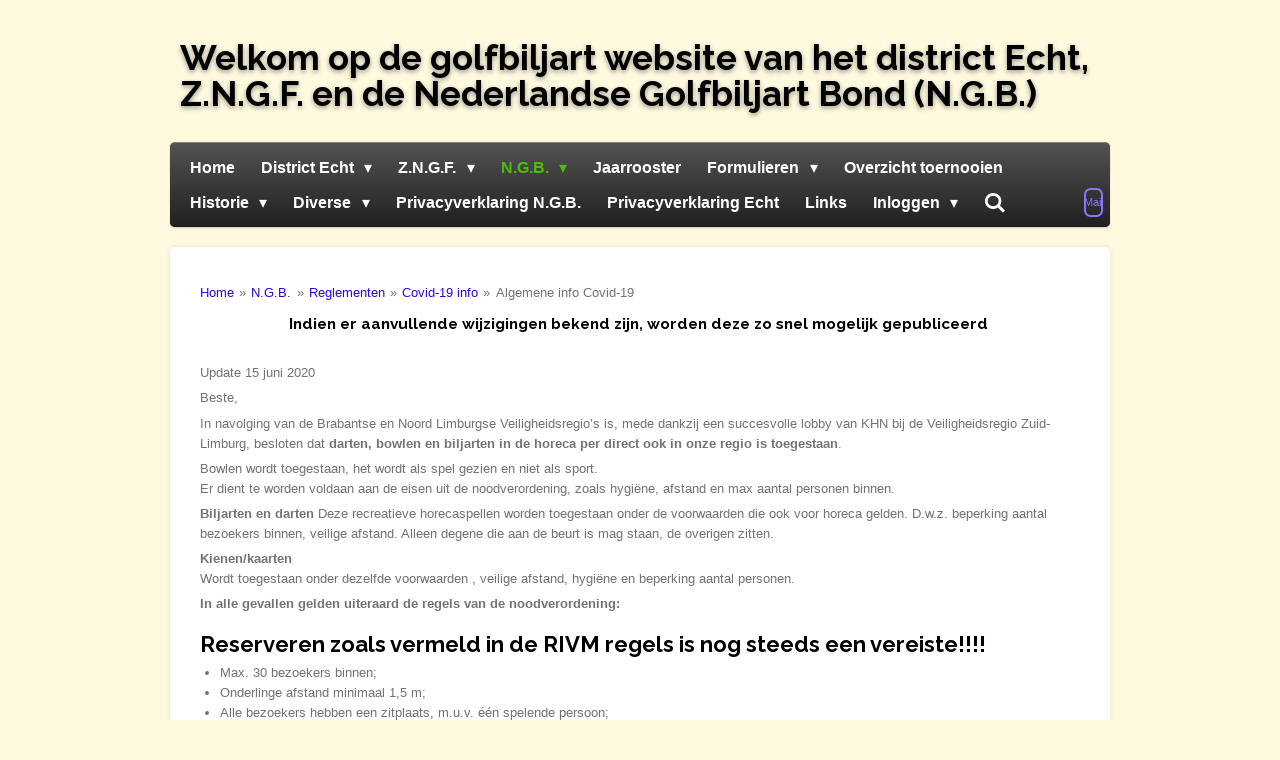

--- FILE ---
content_type: text/html; charset=UTF-8
request_url: https://www.golfbiljarten.nl/n-g-b/reglementen/covid-19-info/algemene-info-covid-19
body_size: 28607
content:
<!DOCTYPE html>
<html lang="nl">
    <head>
        <meta http-equiv="Content-Type" content="text/html; charset=utf-8">
        <meta name="viewport" content="width=device-width, initial-scale=1.0, maximum-scale=5.0">
        <meta http-equiv="X-UA-Compatible" content="IE=edge">
        <link rel="canonical" href="https://www.golfbiljarten.nl/n-g-b/reglementen/covid-19-info/algemene-info-covid-19">
        <link rel="sitemap" type="application/xml" href="https://www.golfbiljarten.nl/sitemap.xml">
        <meta property="og:title" content="Algemene info Covid-19 / Covid-19 info / Reglementen / N.G.B. | Golfbiljarten.nl">
        <meta property="og:url" content="https://www.golfbiljarten.nl/n-g-b/reglementen/covid-19-info/algemene-info-covid-19">
        <base href="https://www.golfbiljarten.nl/">
        <meta name="description" property="og:description" content="">
                <script nonce="07cec3ab58e13f52532e0e3e4fd80670">
            
            window.JOUWWEB = window.JOUWWEB || {};
            window.JOUWWEB.application = window.JOUWWEB.application || {};
            window.JOUWWEB.application = {"backends":[{"domain":"jouwweb.nl","freeDomain":"jouwweb.site"},{"domain":"webador.com","freeDomain":"webadorsite.com"},{"domain":"webador.de","freeDomain":"webadorsite.com"},{"domain":"webador.fr","freeDomain":"webadorsite.com"},{"domain":"webador.es","freeDomain":"webadorsite.com"},{"domain":"webador.it","freeDomain":"webadorsite.com"},{"domain":"jouwweb.be","freeDomain":"jouwweb.site"},{"domain":"webador.ie","freeDomain":"webadorsite.com"},{"domain":"webador.co.uk","freeDomain":"webadorsite.com"},{"domain":"webador.at","freeDomain":"webadorsite.com"},{"domain":"webador.be","freeDomain":"webadorsite.com"},{"domain":"webador.ch","freeDomain":"webadorsite.com"},{"domain":"webador.ch","freeDomain":"webadorsite.com"},{"domain":"webador.mx","freeDomain":"webadorsite.com"},{"domain":"webador.com","freeDomain":"webadorsite.com"},{"domain":"webador.dk","freeDomain":"webadorsite.com"},{"domain":"webador.se","freeDomain":"webadorsite.com"},{"domain":"webador.no","freeDomain":"webadorsite.com"},{"domain":"webador.fi","freeDomain":"webadorsite.com"},{"domain":"webador.ca","freeDomain":"webadorsite.com"},{"domain":"webador.ca","freeDomain":"webadorsite.com"},{"domain":"webador.pl","freeDomain":"webadorsite.com"},{"domain":"webador.com.au","freeDomain":"webadorsite.com"},{"domain":"webador.nz","freeDomain":"webadorsite.com"}],"editorLocale":"nl-NL","editorTimezone":"Europe\/Amsterdam","editorLanguage":"nl","analytics4TrackingId":"G-E6PZPGE4QM","analyticsDimensions":[],"backendDomain":"www.jouwweb.nl","backendShortDomain":"jouwweb.nl","backendKey":"jouwweb-nl","freeWebsiteDomain":"jouwweb.site","noSsl":false,"build":{"reference":"bdb0db9"},"linkHostnames":["www.jouwweb.nl","www.webador.com","www.webador.de","www.webador.fr","www.webador.es","www.webador.it","www.jouwweb.be","www.webador.ie","www.webador.co.uk","www.webador.at","www.webador.be","www.webador.ch","fr.webador.ch","www.webador.mx","es.webador.com","www.webador.dk","www.webador.se","www.webador.no","www.webador.fi","www.webador.ca","fr.webador.ca","www.webador.pl","www.webador.com.au","www.webador.nz"],"assetsUrl":"https:\/\/assets.jwwb.nl","loginUrl":"https:\/\/www.jouwweb.nl\/inloggen","publishUrl":"https:\/\/www.jouwweb.nl\/v2\/website\/617041\/publish-proxy","adminUserOrIp":false,"pricing":{"plans":{"lite":{"amount":"700","currency":"EUR"},"pro":{"amount":"1200","currency":"EUR"},"business":{"amount":"2400","currency":"EUR"}},"yearlyDiscount":{"price":{"amount":"0","currency":"EUR"},"ratio":0,"percent":"0%","discountPrice":{"amount":"0","currency":"EUR"},"termPricePerMonth":{"amount":"0","currency":"EUR"},"termPricePerYear":{"amount":"0","currency":"EUR"}}},"hcUrl":{"add-product-variants":"https:\/\/help.jouwweb.nl\/hc\/nl\/articles\/28594307773201","basic-vs-advanced-shipping":"https:\/\/help.jouwweb.nl\/hc\/nl\/articles\/28594268794257","html-in-head":"https:\/\/help.jouwweb.nl\/hc\/nl\/articles\/28594336422545","link-domain-name":"https:\/\/help.jouwweb.nl\/hc\/nl\/articles\/28594325307409","optimize-for-mobile":"https:\/\/help.jouwweb.nl\/hc\/nl\/articles\/28594312927121","seo":"https:\/\/help.jouwweb.nl\/hc\/nl\/sections\/28507243966737","transfer-domain-name":"https:\/\/help.jouwweb.nl\/hc\/nl\/articles\/28594325232657","website-not-secure":"https:\/\/help.jouwweb.nl\/hc\/nl\/articles\/28594252935825"}};
            window.JOUWWEB.brand = {"type":"jouwweb","name":"JouwWeb","domain":"JouwWeb.nl","supportEmail":"support@jouwweb.nl"};
                    
                window.JOUWWEB = window.JOUWWEB || {};
                window.JOUWWEB.websiteRendering = {"locale":"nl-NL","timezone":"Europe\/Amsterdam","routes":{"api\/upload\/product-field":"\/_api\/upload\/product-field","checkout\/cart":"\/winkelwagen","payment":"\/bestelling-afronden\/:publicOrderId","payment\/forward":"\/bestelling-afronden\/:publicOrderId\/forward","public-order":"\/bestelling\/:publicOrderId","checkout\/authorize":"\/winkelwagen\/authorize\/:gateway","wishlist":"\/verlanglijst"}};
                                                    window.JOUWWEB.website = {"id":617041,"locale":"nl-NL","enabled":true,"title":"Golfbiljarten.nl","hasTitle":false,"roleOfLoggedInUser":null,"ownerLocale":"nl-NL","plan":"pro","freeWebsiteDomain":"jouwweb.site","backendKey":"jouwweb-nl","currency":"EUR","defaultLocale":"nl-NL","url":"https:\/\/www.golfbiljarten.nl\/","homepageSegmentId":2253546,"category":"website","isOffline":false,"isPublished":true,"locales":["nl-NL"],"allowed":{"ads":false,"credits":true,"externalLinks":true,"slideshow":true,"customDefaultSlideshow":true,"hostedAlbums":true,"moderators":true,"mailboxQuota":1,"statisticsVisitors":true,"statisticsDetailed":true,"statisticsMonths":3,"favicon":true,"password":true,"freeDomains":0,"freeMailAccounts":1,"canUseLanguages":false,"fileUpload":true,"legacyFontSize":false,"webshop":true,"products":10,"imageText":false,"search":true,"audioUpload":true,"videoUpload":100,"allowDangerousForms":false,"allowHtmlCode":true,"mobileBar":true,"sidebar":true,"poll":true,"allowCustomForms":true,"allowBusinessListing":true,"allowCustomAnalytics":true,"allowAccountingLink":true,"digitalProducts":false,"sitemapElement":true},"mobileBar":{"enabled":true,"theme":"accent","email":{"active":true,"value":"golfbiljarten@gmail.com"},"location":{"active":false},"phone":{"active":false},"whatsapp":{"active":true,"value":"+31612029905"},"social":{"active":false,"network":"facebook"}},"webshop":{"enabled":false,"currency":"EUR","taxEnabled":false,"taxInclusive":true,"vatDisclaimerVisible":false,"orderNotice":"<p>Indien u speciale wensen heeft kunt u deze doorgeven via het Opmerkingen-veld in de laatste stap.<\/p>","orderConfirmation":"<p>Hartelijk bedankt voor uw bestelling! U ontvangt zo spoedig mogelijk bericht van ons over de afhandeling van uw bestelling.<\/p>","freeShipping":false,"freeShippingAmount":"0.00","shippingDisclaimerVisible":false,"pickupAllowed":false,"couponAllowed":false,"detailsPageAvailable":true,"socialMediaVisible":true,"termsPage":null,"termsPageUrl":null,"extraTerms":null,"pricingVisible":true,"orderButtonVisible":true,"shippingAdvanced":false,"shippingAdvancedBackEnd":false,"soldOutVisible":false,"backInStockNotificationEnabled":false,"canAddProducts":true,"nextOrderNumber":1,"allowedServicePoints":[],"sendcloudConfigured":false,"sendcloudFallbackPublicKey":"a3d50033a59b4a598f1d7ce7e72aafdf","taxExemptionAllowed":true,"invoiceComment":null,"emptyCartVisible":false,"minimumOrderPrice":null,"productNumbersEnabled":false,"wishlistEnabled":false,"hideTaxOnCart":false},"isTreatedAsWebshop":false};                            window.JOUWWEB.cart = {"products":[],"coupon":null,"shippingCountryCode":null,"shippingChoice":null,"breakdown":[]};                            window.JOUWWEB.scripts = [];                        window.parent.JOUWWEB.colorPalette = window.JOUWWEB.colorPalette;
        </script>
                <title>Algemene info Covid-19 / Covid-19 info / Reglementen / N.G.B. | Golfbiljarten.nl</title>
                                            <link href="https://primary.jwwb.nl/public/l/i/a/temp-ogsimuvgxroljmhtksnn/touch-icon-iphone.png?bust=1598281208" rel="apple-touch-icon" sizes="60x60">                                                <link href="https://primary.jwwb.nl/public/l/i/a/temp-ogsimuvgxroljmhtksnn/touch-icon-ipad.png?bust=1598281208" rel="apple-touch-icon" sizes="76x76">                                                <link href="https://primary.jwwb.nl/public/l/i/a/temp-ogsimuvgxroljmhtksnn/touch-icon-iphone-retina.png?bust=1598281208" rel="apple-touch-icon" sizes="120x120">                                                <link href="https://primary.jwwb.nl/public/l/i/a/temp-ogsimuvgxroljmhtksnn/touch-icon-ipad-retina.png?bust=1598281208" rel="apple-touch-icon" sizes="152x152">                                                <link href="https://primary.jwwb.nl/public/l/i/a/temp-ogsimuvgxroljmhtksnn/favicon.png?bust=1598281208" rel="shortcut icon">                                                <link href="https://primary.jwwb.nl/public/l/i/a/temp-ogsimuvgxroljmhtksnn/favicon.png?bust=1598281208" rel="icon">                                                        <meta name="twitter:card" content="summary">
                                                    <script src="https://plausible.io/js/script.manual.js" nonce="07cec3ab58e13f52532e0e3e4fd80670" data-turbo-track="reload" defer data-domain="shard16.jouwweb.nl"></script>
<link rel="stylesheet" type="text/css" href="https://gfonts.jwwb.nl/css?display=fallback&amp;family=Raleway%3A400%2C700%2C400italic%2C700italic" nonce="07cec3ab58e13f52532e0e3e4fd80670" data-turbo-track="dynamic">
<script src="https://assets.jwwb.nl/assets/build/website-rendering/nl-NL.js?bust=af8dcdef13a1895089e9" nonce="07cec3ab58e13f52532e0e3e4fd80670" data-turbo-track="reload" defer></script>
<script src="https://assets.jwwb.nl/assets/website-rendering/runtime.cee983c75391f900fb05.js?bust=4ce5de21b577bc4120dd" nonce="07cec3ab58e13f52532e0e3e4fd80670" data-turbo-track="reload" defer></script>
<script src="https://assets.jwwb.nl/assets/website-rendering/812.881ee67943804724d5af.js?bust=78ab7ad7d6392c42d317" nonce="07cec3ab58e13f52532e0e3e4fd80670" data-turbo-track="reload" defer></script>
<script src="https://assets.jwwb.nl/assets/website-rendering/main.5cc2a9179e0462270809.js?bust=47fa63093185ee0400ae" nonce="07cec3ab58e13f52532e0e3e4fd80670" data-turbo-track="reload" defer></script>
<link rel="preload" href="https://assets.jwwb.nl/assets/website-rendering/styles.c611799110a447e67981.css?bust=226f06dc4f39cd5a64cc" as="style">
<link rel="preload" href="https://assets.jwwb.nl/assets/website-rendering/fonts/icons-website-rendering/font/website-rendering.woff2?bust=bd2797014f9452dadc8e" as="font" crossorigin>
<link rel="preconnect" href="https://gfonts.jwwb.nl">
<link rel="stylesheet" type="text/css" href="https://assets.jwwb.nl/assets/website-rendering/styles.c611799110a447e67981.css?bust=226f06dc4f39cd5a64cc" nonce="07cec3ab58e13f52532e0e3e4fd80670" data-turbo-track="dynamic">
<link rel="preconnect" href="https://assets.jwwb.nl">
<link rel="stylesheet" type="text/css" href="https://primary.jwwb.nl/public/l/i/a/temp-ogsimuvgxroljmhtksnn/style.css?bust=1768825592" nonce="07cec3ab58e13f52532e0e3e4fd80670" data-turbo-track="dynamic">    </head>
    <body
        id="top"
        class="jw-is-no-slideshow jw-header-is-text jw-is-segment-page jw-is-frontend jw-is-no-sidebar jw-is-no-messagebar jw-is-no-touch-device jw-is-no-mobile"
                                    data-jouwweb-page="5465626"
                                                data-jouwweb-segment-id="5465626"
                                                data-jouwweb-segment-type="page"
                                                data-template-threshold="960"
                                                data-template-name="voetbal&#x7C;tennis&#x7C;variation_1"
                            itemscope
        itemtype="https://schema.org/WebPage"
    >
                                    <meta itemprop="url" content="https://www.golfbiljarten.nl/n-g-b/reglementen/covid-19-info/algemene-info-covid-19">
        <a href="#main-content" class="jw-skip-link">
            Ga direct naar de hoofdinhoud        </a>
        <div class="jw-background"></div>
        <div class="jw-body">
            <div class="jw-mobile-menu jw-mobile-is-text js-mobile-menu">
            <button
            type="button"
            class="jw-mobile-menu__button jw-mobile-search-button"
            aria-label="Zoek binnen website"
        >
            <span class="jw-icon-search"></span>
        </button>
        <div class="jw-mobile-header jw-mobile-header--text">
        <a            class="jw-mobile-header-content"
                            href="/"
                        >
                                        <div class="jw-mobile-text">
                    Welkom op de golfbiljart website van het district Echt, Z.N.G.F. en de Nederlandse Golfbiljart Bond (N.G.B.)                </div>
                    </a>
    </div>

    
            <button
            type="button"
            class="jw-mobile-menu__button jw-mobile-toggle"
            aria-label="Open / sluit menu"
        >
            <span class="jw-icon-burger"></span>
        </button>
    </div>
    <div class="jw-mobile-menu-search jw-mobile-menu-search--hidden">
        <form
            action="/zoeken"
            method="get"
            class="jw-mobile-menu-search__box"
        >
            <input
                type="text"
                name="q"
                value=""
                placeholder="Zoeken..."
                class="jw-mobile-menu-search__input"
                aria-label="Zoeken"
            >
            <button type="submit" class="jw-btn jw-btn--style-flat jw-mobile-menu-search__button" aria-label="Zoeken">
                <span class="website-rendering-icon-search" aria-hidden="true"></span>
            </button>
            <button type="button" class="jw-btn jw-btn--style-flat jw-mobile-menu-search__button js-cancel-search" aria-label="Zoekopdracht annuleren">
                <span class="website-rendering-icon-cancel" aria-hidden="true"></span>
            </button>
        </form>
    </div>
            <div class="bg-1"></div>
<div class="bg-2"></div>
<div class="wrapper">
    <header class="topbar js-topbar-content-container">
        <div class="jw-header-logo">
        <div
    class="jw-header jw-header-title-container jw-header-text jw-header-text-toggle"
    data-stylable="true"
>
    <a        id="jw-header-title"
        class="jw-header-title"
                    href="/"
            >
        Welkom op de golfbiljart website van het district Echt, Z.N.G.F. en de Nederlandse Golfbiljart Bond (N.G.B.)    </a>
</div>
</div>
    </header>
    <nav class="menu clear jw-menu-collapse jw-menu-copy">
        <ul
    id="jw-menu"
    class="jw-menu jw-menu-horizontal"
            >
            <li
    class="jw-menu-item"
>
        <a        class="jw-menu-link"
        href="/"                                            data-page-link-id="2253546"
                            >
                <span class="">
            Home        </span>
            </a>
                </li>
            <li
    class="jw-menu-item jw-menu-has-submenu"
>
        <a        class="jw-menu-link"
        href="/district-echt"                                            data-page-link-id="2253831"
                            >
                <span class="">
            District Echt        </span>
                    <span class="jw-arrow jw-arrow-toplevel"></span>
            </a>
                    <ul
            class="jw-submenu"
                    >
                            <li
    class="jw-menu-item jw-menu-has-submenu"
>
        <a        class="jw-menu-link"
        href="/district-echt/gegevens-district"                                            data-page-link-id="2254695"
                            >
                <span class="">
            Gegevens district        </span>
                    <span class="jw-arrow"></span>
            </a>
                    <ul
            class="jw-submenu"
                    >
                            <li
    class="jw-menu-item"
>
        <a        class="jw-menu-link"
        href="/district-echt/gegevens-district/verenigingen"                                            data-page-link-id="2254698"
                            >
                <span class="">
            Verenigingen        </span>
            </a>
                </li>
                            <li
    class="jw-menu-item"
>
        <a        class="jw-menu-link"
        href="/district-echt/gegevens-district/bestuur-weetjes"                                            data-page-link-id="2254704"
                            >
                <span class="">
            Bestuur / Weetjes        </span>
            </a>
                </li>
                            <li
    class="jw-menu-item"
>
        <a        class="jw-menu-link"
        href="/district-echt/gegevens-district/bepalingen-district"                                            data-page-link-id="2254700"
                            >
                <span class="">
            Bepalingen district        </span>
            </a>
                </li>
                            <li
    class="jw-menu-item jw-menu-has-submenu"
>
        <a        class="jw-menu-link"
        href="/district-echt/gegevens-district/verslagen-a-l-v"                                            data-page-link-id="2254699"
                            >
                <span class="">
            Verslagen A.L.V.        </span>
                    <span class="jw-arrow"></span>
            </a>
                    <ul
            class="jw-submenu"
                    >
                            <li
    class="jw-menu-item"
>
        <a        class="jw-menu-link"
        href="/district-echt/gegevens-district/verslagen-a-l-v/notulen-2025"                                            data-page-link-id="29116892"
                            >
                <span class="">
            Notulen 2025        </span>
            </a>
                </li>
                            <li
    class="jw-menu-item"
>
        <a        class="jw-menu-link"
        href="/district-echt/gegevens-district/verslagen-a-l-v/agenda-a-l-v-2025"                                            data-page-link-id="2584080"
                            >
                <span class="">
            Agenda A.L.V. 2025        </span>
            </a>
                </li>
                            <li
    class="jw-menu-item"
>
        <a        class="jw-menu-link"
        href="/district-echt/gegevens-district/verslagen-a-l-v/notulen-2024"                                            data-page-link-id="23345606"
                            >
                <span class="">
            Notulen 2024        </span>
            </a>
                </li>
                            <li
    class="jw-menu-item"
>
        <a        class="jw-menu-link"
        href="/district-echt/gegevens-district/verslagen-a-l-v/notulen-2023"                                            data-page-link-id="16060273"
                            >
                <span class="">
            Notulen 2023        </span>
            </a>
                </li>
                            <li
    class="jw-menu-item"
>
        <a        class="jw-menu-link"
        href="/district-echt/gegevens-district/verslagen-a-l-v/notulen-2022"                                            data-page-link-id="10531540"
                            >
                <span class="">
            Notulen 2022        </span>
            </a>
                </li>
                            <li
    class="jw-menu-item"
>
        <a        class="jw-menu-link"
        href="/district-echt/gegevens-district/verslagen-a-l-v/notulen-2021"                                            data-page-link-id="8151318"
                            >
                <span class="">
            Notulen 2021        </span>
            </a>
                </li>
                            <li
    class="jw-menu-item"
>
        <a        class="jw-menu-link"
        href="/district-echt/gegevens-district/verslagen-a-l-v/statutaire-vergadering-2021"                                            data-page-link-id="8172532"
                            >
                <span class="">
            Statutaire vergadering 2021        </span>
            </a>
                </li>
                            <li
    class="jw-menu-item"
>
        <a        class="jw-menu-link"
        href="/district-echt/gegevens-district/verslagen-a-l-v/notulen-2020"                                            data-page-link-id="6022837"
                            >
                <span class="">
            Notulen 2020        </span>
            </a>
                </li>
                            <li
    class="jw-menu-item"
>
        <a        class="jw-menu-link"
        href="/district-echt/gegevens-district/verslagen-a-l-v/notulen-2019"                                            data-page-link-id="4539137"
                            >
                <span class="">
            Notulen 2019        </span>
            </a>
                </li>
                            <li
    class="jw-menu-item"
>
        <a        class="jw-menu-link"
        href="/district-echt/gegevens-district/verslagen-a-l-v/notulen-2018"                                            data-page-link-id="3720284"
                            >
                <span class="">
            Notulen 2018        </span>
            </a>
                </li>
                            <li
    class="jw-menu-item"
>
        <a        class="jw-menu-link"
        href="/district-echt/gegevens-district/verslagen-a-l-v/notulen-2017"                                            data-page-link-id="3124078"
                            >
                <span class="">
            Notulen 2017        </span>
            </a>
                </li>
                            <li
    class="jw-menu-item"
>
        <a        class="jw-menu-link"
        href="/district-echt/gegevens-district/verslagen-a-l-v/notulen-2016"                                            data-page-link-id="2628811"
                            >
                <span class="">
            Notulen 2016        </span>
            </a>
                </li>
                            <li
    class="jw-menu-item"
>
        <a        class="jw-menu-link"
        href="/district-echt/gegevens-district/verslagen-a-l-v/notulen-2015"                                            data-page-link-id="2262768"
                            >
                <span class="">
            Notulen 2015        </span>
            </a>
                </li>
                            <li
    class="jw-menu-item"
>
        <a        class="jw-menu-link"
        href="/district-echt/gegevens-district/verslagen-a-l-v/notulen-2014"                                            data-page-link-id="2262756"
                            >
                <span class="">
            Notulen 2014        </span>
            </a>
                </li>
                            <li
    class="jw-menu-item"
>
        <a        class="jw-menu-link"
        href="/district-echt/gegevens-district/verslagen-a-l-v/notulen-2013"                                            data-page-link-id="2262755"
                            >
                <span class="">
            Notulen 2013        </span>
            </a>
                </li>
                            <li
    class="jw-menu-item"
>
        <a        class="jw-menu-link"
        href="/district-echt/gegevens-district/verslagen-a-l-v/notulen-2012"                                            data-page-link-id="2262758"
                            >
                <span class="">
            Notulen 2012        </span>
            </a>
                </li>
                    </ul>
        </li>
                            <li
    class="jw-menu-item"
>
        <a        class="jw-menu-link"
        href="/district-echt/gegevens-district/concept-statuten"                                            data-page-link-id="8113764"
                            >
                <span class="">
            Concept statuten        </span>
            </a>
                </li>
                            <li
    class="jw-menu-item"
>
        <a        class="jw-menu-link"
        href="/district-echt/gegevens-district/digitaal-2022-2023"                                            data-page-link-id="8133413"
                            >
                <span class="">
            Digitaal 2022-2023        </span>
            </a>
                </li>
                            <li
    class="jw-menu-item"
>
        <a        class="jw-menu-link"
        href="/district-echt/gegevens-district/regels-aangaande-sluitingstijd"                                            data-page-link-id="8151316"
                            >
                <span class="">
            Regels aangaande sluitingstijd        </span>
            </a>
                </li>
                            <li
    class="jw-menu-item"
>
        <a        class="jw-menu-link"
        href="/district-echt/gegevens-district/info-competitie-inzake-covid-19"                                            data-page-link-id="6156410"
                            >
                <span class="">
            Info competitie inzake Covid-19        </span>
            </a>
                </li>
                            <li
    class="jw-menu-item"
>
        <a        class="jw-menu-link"
        href="/district-echt/gegevens-district/info-m-b-t-covid-19"                                            data-page-link-id="5161444"
                            >
                <span class="">
            Info m.b.t. Covid-19        </span>
            </a>
                </li>
                    </ul>
        </li>
                            <li
    class="jw-menu-item jw-menu-has-submenu"
>
        <a        class="jw-menu-link"
        href="/district-echt/competitie-programma-s"                                            data-page-link-id="2254705"
                            >
                <span class="">
            Competitie programma&#039;s        </span>
                    <span class="jw-arrow"></span>
            </a>
                    <ul
            class="jw-submenu"
                    >
                            <li
    class="jw-menu-item"
>
        <a        class="jw-menu-link"
        href="/district-echt/competitie-programma-s/programma-competitie"                                            data-page-link-id="10149365"
                            >
                <span class="">
            Programma competitie        </span>
            </a>
                </li>
                            <li
    class="jw-menu-item"
>
        <a        class="jw-menu-link"
        href="/district-echt/competitie-programma-s/eind-ranking-hoofd-1e-en-2e-klasse"                                            data-page-link-id="20240492"
                            >
                <span class="">
            Eind ranking hoofd 1e en 2e klasse        </span>
            </a>
                </li>
                    </ul>
        </li>
                            <li
    class="jw-menu-item jw-menu-has-submenu"
>
        <a        class="jw-menu-link"
        href="/district-echt/beker-programma"                                            data-page-link-id="3144570"
                            >
                <span class="">
            Beker programma        </span>
                    <span class="jw-arrow"></span>
            </a>
                    <ul
            class="jw-submenu"
                    >
                            <li
    class="jw-menu-item"
>
        <a        class="jw-menu-link"
        href="/district-echt/beker-programma/beker"                                            data-page-link-id="22728670"
                            >
                <span class="">
            Beker        </span>
            </a>
                </li>
                    </ul>
        </li>
                            <li
    class="jw-menu-item jw-menu-has-submenu"
>
        <a        class="jw-menu-link"
        href="/district-echt/evenementen"                                            data-page-link-id="2254718"
                            >
                <span class="">
            Evenementen        </span>
                    <span class="jw-arrow"></span>
            </a>
                    <ul
            class="jw-submenu"
                    >
                            <li
    class="jw-menu-item jw-menu-has-submenu"
>
        <a        class="jw-menu-link"
        href="/district-echt/evenementen/echter-kampioenschappen"                                            data-page-link-id="2320137"
                            >
                <span class="">
            Echter kampioenschappen        </span>
                    <span class="jw-arrow"></span>
            </a>
                    <ul
            class="jw-submenu"
                    >
                            <li
    class="jw-menu-item"
>
        <a        class="jw-menu-link"
        href="/district-echt/evenementen/echter-kampioenschappen/info-echter-kampioenschappen"                                            data-page-link-id="2263334"
                            >
                <span class="">
            Info Echter kampioenschappen        </span>
            </a>
                </li>
                            <li
    class="jw-menu-item"
>
        <a        class="jw-menu-link"
        href="/district-echt/evenementen/echter-kampioenschappen/uitslagen-e-k-2025"                                            data-page-link-id="27326923"
                            >
                <span class="">
            Uitslagen E.K. 2025        </span>
            </a>
                </li>
                            <li
    class="jw-menu-item"
>
        <a        class="jw-menu-link"
        href="/district-echt/evenementen/echter-kampioenschappen/uitslagen-e-k-2024"                                            data-page-link-id="18850851"
                            >
                <span class="">
            Uitslagen E.K. 2024        </span>
            </a>
                </li>
                            <li
    class="jw-menu-item"
>
        <a        class="jw-menu-link"
        href="/district-echt/evenementen/echter-kampioenschappen/foto-s-e-k-2024"                                            data-page-link-id="16997755"
                            >
                <span class="">
            Foto&#039;s E.K. 2024        </span>
            </a>
                </li>
                            <li
    class="jw-menu-item"
>
        <a        class="jw-menu-link"
        href="/district-echt/evenementen/echter-kampioenschappen/fun-foto-s"                                            data-page-link-id="19526389"
                            >
                <span class="">
            Fun foto&#039;s        </span>
            </a>
                </li>
                            <li
    class="jw-menu-item"
>
        <a        class="jw-menu-link"
        href="/district-echt/evenementen/echter-kampioenschappen/districttreffen-2024"                                            data-page-link-id="18850820"
                            >
                <span class="">
            Districttreffen 2024        </span>
            </a>
                </li>
                            <li
    class="jw-menu-item"
>
        <a        class="jw-menu-link"
        href="/district-echt/evenementen/echter-kampioenschappen/uitslagen-e-k-2023"                                            data-page-link-id="13050751"
                            >
                <span class="">
            Uitslagen E.K. 2023        </span>
            </a>
                </li>
                            <li
    class="jw-menu-item"
>
        <a        class="jw-menu-link"
        href="/district-echt/evenementen/echter-kampioenschappen/toernooi-district-echt-2023"                                            data-page-link-id="11799477"
                            >
                <span class="">
            Toernooi district Echt 2023        </span>
            </a>
                </li>
                            <li
    class="jw-menu-item"
>
        <a        class="jw-menu-link"
        href="/district-echt/evenementen/echter-kampioenschappen/uitslag-toernooi-2023"                                            data-page-link-id="13030402"
                            >
                <span class="">
            Uitslag toernooi 2023        </span>
            </a>
                </li>
                            <li
    class="jw-menu-item"
>
        <a        class="jw-menu-link"
        href="/district-echt/evenementen/echter-kampioenschappen/uitslagen-e-k-2022"                                            data-page-link-id="9284585"
                            >
                <span class="">
            Uitslagen E.K. 2022        </span>
            </a>
                </li>
                            <li
    class="jw-menu-item"
>
        <a        class="jw-menu-link"
        href="/district-echt/evenementen/echter-kampioenschappen/foto-s-e-k-2022"                                            data-page-link-id="9284589"
                            >
                <span class="">
            Foto&#039;s E.K. 2022        </span>
            </a>
                </li>
                            <li
    class="jw-menu-item"
>
        <a        class="jw-menu-link"
        href="/district-echt/evenementen/echter-kampioenschappen/uitslag-toernooi-2022"                                            data-page-link-id="9274161"
                            >
                <span class="">
            Uitslag toernooi 2022        </span>
            </a>
                </li>
                            <li
    class="jw-menu-item"
>
        <a        class="jw-menu-link"
        href="/district-echt/evenementen/echter-kampioenschappen/foto-s-e-k-2018"                                            data-page-link-id="3385010"
                            >
                <span class="">
            Foto&#039;s E.K. 2018        </span>
            </a>
                </li>
                            <li
    class="jw-menu-item"
>
        <a        class="jw-menu-link"
        href="/district-echt/evenementen/echter-kampioenschappen/uitslagen-e-k-2018"                                            data-page-link-id="3385013"
                            >
                <span class="">
            Uitslagen E.K. 2018        </span>
            </a>
                </li>
                            <li
    class="jw-menu-item"
>
        <a        class="jw-menu-link"
        href="/district-echt/evenementen/echter-kampioenschappen/foto-s-e-k-2017"                                            data-page-link-id="2874595"
                            >
                <span class="">
            Foto&#039;s E.K. 2017        </span>
            </a>
                </li>
                            <li
    class="jw-menu-item"
>
        <a        class="jw-menu-link"
        href="/district-echt/evenementen/echter-kampioenschappen/uitslagen-e-k-2017"                                            data-page-link-id="2896055"
                            >
                <span class="">
            Uitslagen E.K. 2017        </span>
            </a>
                </li>
                            <li
    class="jw-menu-item"
>
        <a        class="jw-menu-link"
        href="/district-echt/evenementen/echter-kampioenschappen/uitslagen-e-k-2016"                                            data-page-link-id="2254738"
                            >
                <span class="">
            Uitslagen E.K. 2016        </span>
            </a>
                </li>
                    </ul>
        </li>
                            <li
    class="jw-menu-item"
>
        <a        class="jw-menu-link"
        href="/district-echt/evenementen/winnaars"                                            data-page-link-id="2254732"
                            >
                <span class="">
            Winnaars        </span>
            </a>
                </li>
                            <li
    class="jw-menu-item jw-menu-has-submenu"
>
        <a        class="jw-menu-link"
        href="/district-echt/evenementen/ranking-toernooi"                                            data-page-link-id="2320145"
                            >
                <span class="">
            Ranking toernooi        </span>
                    <span class="jw-arrow"></span>
            </a>
                    <ul
            class="jw-submenu"
                    >
                            <li
    class="jw-menu-item"
>
        <a        class="jw-menu-link"
        href="/district-echt/evenementen/ranking-toernooi/info-ranking-toernooi"                                            data-page-link-id="2254719"
                            >
                <span class="">
            Info ranking toernooi        </span>
            </a>
                </li>
                            <li
    class="jw-menu-item"
>
        <a        class="jw-menu-link"
        href="/district-echt/evenementen/ranking-toernooi/uitslagen-ranking"                                            data-page-link-id="3427045"
                            >
                <span class="">
            Uitslagen Ranking        </span>
            </a>
                </li>
                            <li
    class="jw-menu-item"
>
        <a        class="jw-menu-link"
        href="/district-echt/evenementen/ranking-toernooi/foto-s-ranking"                                            data-page-link-id="2272886"
                            >
                <span class="">
            Foto&#039;s Ranking        </span>
            </a>
                </li>
                    </ul>
        </li>
                            <li
    class="jw-menu-item jw-menu-has-submenu"
>
        <a        class="jw-menu-link"
        href="/district-echt/evenementen/toernooi-heukske"                                            data-page-link-id="2320147"
                            >
                <span class="">
            Toernooi Heukske        </span>
                    <span class="jw-arrow"></span>
            </a>
                    <ul
            class="jw-submenu"
                    >
                            <li
    class="jw-menu-item"
>
        <a        class="jw-menu-link"
        href="/district-echt/evenementen/toernooi-heukske/uitslag-drietal-2025"                                            data-page-link-id="28626689"
                            >
                <span class="">
            Uitslag drietal 2025        </span>
            </a>
                </li>
                            <li
    class="jw-menu-item"
>
        <a        class="jw-menu-link"
        href="/district-echt/evenementen/toernooi-heukske/uitslag-koppel-2025"                                            data-page-link-id="28672817"
                            >
                <span class="">
            Uitslag koppel 2025        </span>
            </a>
                </li>
                            <li
    class="jw-menu-item"
>
        <a        class="jw-menu-link"
        href="/district-echt/evenementen/toernooi-heukske/uitslag-individueel-2025"                                            data-page-link-id="28657421"
                            >
                <span class="">
            Uitslag individueel 2025        </span>
            </a>
                </li>
                            <li
    class="jw-menu-item"
>
        <a        class="jw-menu-link"
        href="/district-echt/evenementen/toernooi-heukske/foto-s-heukske-2024"                                            data-page-link-id="21057344"
                            >
                <span class="">
            Foto&#039;s Heukske 2024        </span>
            </a>
                </li>
                            <li
    class="jw-menu-item"
>
        <a        class="jw-menu-link"
        href="/district-echt/evenementen/toernooi-heukske/info-toernooi"                                            data-page-link-id="2254721"
                            >
                <span class="">
            Info toernooi        </span>
            </a>
                </li>
                            <li
    class="jw-menu-item"
>
        <a        class="jw-menu-link"
        href="/district-echt/evenementen/toernooi-heukske/uitslag-individueel-2024"                                            data-page-link-id="21030017"
                            >
                <span class="">
            Uitslag individueel 2024        </span>
            </a>
                </li>
                            <li
    class="jw-menu-item"
>
        <a        class="jw-menu-link"
        href="/district-echt/evenementen/toernooi-heukske/uitslag-koppel-2024"                                            data-page-link-id="21013188"
                            >
                <span class="">
            Uitslag koppel 2024        </span>
            </a>
                </li>
                            <li
    class="jw-menu-item"
>
        <a        class="jw-menu-link"
        href="/district-echt/evenementen/toernooi-heukske/uitslag-drietal-2024"                                            data-page-link-id="21050079"
                            >
                <span class="">
            Uitslag drietal 2024        </span>
            </a>
                </li>
                            <li
    class="jw-menu-item"
>
        <a        class="jw-menu-link"
        href="/district-echt/evenementen/toernooi-heukske/uitslag-individueel-2023"                                            data-page-link-id="14430650"
                            >
                <span class="">
            Uitslag individueel 2023        </span>
            </a>
                </li>
                            <li
    class="jw-menu-item"
>
        <a        class="jw-menu-link"
        href="/district-echt/evenementen/toernooi-heukske/uitslag-koppel-2023"                                            data-page-link-id="14430651"
                            >
                <span class="">
            Uitslag koppel 2023        </span>
            </a>
                </li>
                            <li
    class="jw-menu-item"
>
        <a        class="jw-menu-link"
        href="/district-echt/evenementen/toernooi-heukske/uitslag-drietal-2023"                                            data-page-link-id="14430639"
                            >
                <span class="">
            Uitslag drietal 2023        </span>
            </a>
                </li>
                            <li
    class="jw-menu-item"
>
        <a        class="jw-menu-link"
        href="/district-echt/evenementen/toernooi-heukske/uitslag-individueel-2022"                                            data-page-link-id="9793759"
                            >
                <span class="">
            Uitslag individueel 2022        </span>
            </a>
                </li>
                            <li
    class="jw-menu-item"
>
        <a        class="jw-menu-link"
        href="/district-echt/evenementen/toernooi-heukske/uitslag-koppel-2022"                                            data-page-link-id="9783577"
                            >
                <span class="">
            Uitslag koppel 2022        </span>
            </a>
                </li>
                            <li
    class="jw-menu-item"
>
        <a        class="jw-menu-link"
        href="/district-echt/evenementen/toernooi-heukske/uitslag-drietal-2022"                                            data-page-link-id="9774243"
                            >
                <span class="">
            Uitslag drietal 2022        </span>
            </a>
                </li>
                            <li
    class="jw-menu-item"
>
        <a        class="jw-menu-link"
        href="/district-echt/evenementen/toernooi-heukske/uitslag-individueel-2020"                                            data-page-link-id="5921322"
                            >
                <span class="">
            Uitslag individueel 2020        </span>
            </a>
                </li>
                            <li
    class="jw-menu-item"
>
        <a        class="jw-menu-link"
        href="/district-echt/evenementen/toernooi-heukske/uitslag-koppel-2019"                                            data-page-link-id="4209344"
                            >
                <span class="">
            Uitslag koppel 2019        </span>
            </a>
                </li>
                            <li
    class="jw-menu-item"
>
        <a        class="jw-menu-link"
        href="/district-echt/evenementen/toernooi-heukske/uitslag-individueel-2019"                                            data-page-link-id="4209343"
                            >
                <span class="">
            Uitslag individueel 2019        </span>
            </a>
                </li>
                            <li
    class="jw-menu-item"
>
        <a        class="jw-menu-link"
        href="/district-echt/evenementen/toernooi-heukske/uitslag-individueel-2018"                                            data-page-link-id="3530513"
                            >
                <span class="">
            UItslag individueel 2018        </span>
            </a>
                </li>
                            <li
    class="jw-menu-item"
>
        <a        class="jw-menu-link"
        href="/district-echt/evenementen/toernooi-heukske/uitslag-koppel-2018"                                            data-page-link-id="3530511"
                            >
                <span class="">
            UItslag koppel 2018        </span>
            </a>
                </li>
                            <li
    class="jw-menu-item"
>
        <a        class="jw-menu-link"
        href="/district-echt/evenementen/toernooi-heukske/uitslag-individueel-2017"                                            data-page-link-id="2998824"
                            >
                <span class="">
            Uitslag individueel 2017        </span>
            </a>
                </li>
                            <li
    class="jw-menu-item"
>
        <a        class="jw-menu-link"
        href="/district-echt/evenementen/toernooi-heukske/uitslag-koppel-2017"                                            data-page-link-id="2998823"
                            >
                <span class="">
            Uitslag koppel 2017        </span>
            </a>
                </li>
                            <li
    class="jw-menu-item"
>
        <a        class="jw-menu-link"
        href="/district-echt/evenementen/toernooi-heukske/uitslag-2016"                                            data-page-link-id="2763671"
                            >
                <span class="">
            Uitslag 2016        </span>
            </a>
                </li>
                            <li
    class="jw-menu-item"
>
        <a        class="jw-menu-link"
        href="/district-echt/evenementen/toernooi-heukske/uitslag-2015"                                            data-page-link-id="2763669"
                            >
                <span class="">
            Uitslag 2015        </span>
            </a>
                </li>
                            <li
    class="jw-menu-item"
>
        <a        class="jw-menu-link"
        href="/district-echt/evenementen/toernooi-heukske/uitslag-2014"                                            data-page-link-id="2763668"
                            >
                <span class="">
            Uitslag 2014        </span>
            </a>
                </li>
                    </ul>
        </li>
                            <li
    class="jw-menu-item jw-menu-has-submenu"
>
        <a        class="jw-menu-link"
        href="/district-echt/evenementen/zomercompetitie"                                            data-page-link-id="2320153"
                            >
                <span class="">
            Zomercompetitie        </span>
                    <span class="jw-arrow"></span>
            </a>
                    <ul
            class="jw-submenu"
                    >
                            <li
    class="jw-menu-item"
>
        <a        class="jw-menu-link"
        href="/district-echt/evenementen/zomercompetitie/zomercompetitie-2025"                                            data-page-link-id="28416626"
                            >
                <span class="">
            Zomercompetitie 2025        </span>
            </a>
                </li>
                            <li
    class="jw-menu-item"
>
        <a        class="jw-menu-link"
        href="/district-echt/evenementen/zomercompetitie/info-zomercompetitie"                                            data-page-link-id="2272990"
                            >
                <span class="">
            Info zomercompetitie        </span>
            </a>
                </li>
                            <li
    class="jw-menu-item"
>
        <a        class="jw-menu-link"
        href="/district-echt/evenementen/zomercompetitie/zomeravond-de-paersstal-2025"                                            data-page-link-id="28020346"
                            >
                <span class="">
            Zomeravond De Paersstal 2025        </span>
            </a>
                </li>
                            <li
    class="jw-menu-item"
>
        <a        class="jw-menu-link"
        href="/district-echt/evenementen/zomercompetitie/zomercompetitie-2024"                                            data-page-link-id="14473911"
                            >
                <span class="">
            Zomercompetitie 2024        </span>
            </a>
                </li>
                            <li
    class="jw-menu-item"
>
        <a        class="jw-menu-link"
        href="/district-echt/evenementen/zomercompetitie/zomeravond-de-paersstal-2024"                                            data-page-link-id="21129669"
                            >
                <span class="">
            Zomeravond De Paersstal 2024        </span>
            </a>
                </li>
                            <li
    class="jw-menu-item"
>
        <a        class="jw-menu-link"
        href="/district-echt/evenementen/zomercompetitie/zomercompetitie-2023"                                            data-page-link-id="20282104"
                            >
                <span class="">
            Zomercompetitie 2023        </span>
            </a>
                </li>
                            <li
    class="jw-menu-item"
>
        <a        class="jw-menu-link"
        href="/district-echt/evenementen/zomercompetitie/zomeravond-de-paersstal-2023"                                            data-page-link-id="14952094"
                            >
                <span class="">
            Zomeravond De Paersstal 2023        </span>
            </a>
                </li>
                            <li
    class="jw-menu-item"
>
        <a        class="jw-menu-link"
        href="/district-echt/evenementen/zomercompetitie/zomercompetitie-2022"                                            data-page-link-id="9795238"
                            >
                <span class="">
            Zomercompetitie 2022        </span>
            </a>
                </li>
                            <li
    class="jw-menu-item"
>
        <a        class="jw-menu-link"
        href="/district-echt/evenementen/zomercompetitie/zomercompetitie-2021"                                            data-page-link-id="7781023"
                            >
                <span class="">
            Zomercompetitie 2021        </span>
            </a>
                </li>
                            <li
    class="jw-menu-item"
>
        <a        class="jw-menu-link"
        href="/district-echt/evenementen/zomercompetitie/zomercompetitie-2019"                                            data-page-link-id="4271345"
                            >
                <span class="">
            Zomercompetitie 2019        </span>
            </a>
                </li>
                            <li
    class="jw-menu-item"
>
        <a        class="jw-menu-link"
        href="/district-echt/evenementen/zomercompetitie/zomercompetitie-2018"                                            data-page-link-id="3523020"
                            >
                <span class="">
            Zomercompetitie 2018        </span>
            </a>
                </li>
                            <li
    class="jw-menu-item"
>
        <a        class="jw-menu-link"
        href="/district-echt/evenementen/zomercompetitie/zomercompetitie-2017"                                            data-page-link-id="2965650"
                            >
                <span class="">
            Zomercompetitie 2017        </span>
            </a>
                </li>
                            <li
    class="jw-menu-item"
>
        <a        class="jw-menu-link"
        href="/district-echt/evenementen/zomercompetitie/zomercompetitie-2016"                                            data-page-link-id="2467954"
                            >
                <span class="">
            zomercompetitie 2016        </span>
            </a>
                </li>
                            <li
    class="jw-menu-item"
>
        <a        class="jw-menu-link"
        href="/district-echt/evenementen/zomercompetitie/zomercompetitie-2015"                                            data-page-link-id="2254724"
                            >
                <span class="">
            zomercompetitie 2015        </span>
            </a>
                </li>
                    </ul>
        </li>
                    </ul>
        </li>
                            <li
    class="jw-menu-item"
>
        <a        class="jw-menu-link"
        href="/district-echt/partners-biljartweekend-heukske"                                            data-page-link-id="2254737"
                            >
                <span class="">
            Partners biljartweekend Heukske        </span>
            </a>
                </li>
                            <li
    class="jw-menu-item jw-menu-has-submenu"
>
        <a        class="jw-menu-link"
        href="/district-echt/diverse"                                            data-page-link-id="2254725"
                            >
                <span class="">
            Diverse        </span>
                    <span class="jw-arrow"></span>
            </a>
                    <ul
            class="jw-submenu"
                    >
                            <li
    class="jw-menu-item"
>
        <a        class="jw-menu-link"
        href="/district-echt/diverse/toernooi-eige-meining"                                            data-page-link-id="29116882"
                            >
                <span class="">
            Toernooi Eige Meining        </span>
            </a>
                </li>
                            <li
    class="jw-menu-item"
>
        <a        class="jw-menu-link"
        href="/district-echt/diverse/recepties-2025"                                            data-page-link-id="9697219"
                            >
                <span class="">
            Recepties 2025        </span>
            </a>
                </li>
                            <li
    class="jw-menu-item"
>
        <a        class="jw-menu-link"
        href="/district-echt/diverse/historie"                                            data-page-link-id="2254734"
                            >
                <span class="">
            Historie        </span>
            </a>
                </li>
                            <li
    class="jw-menu-item"
>
        <a        class="jw-menu-link"
        href="/district-echt/diverse/foto-s-en-media"                                            data-page-link-id="2254736"
                            >
                <span class="">
            Foto&#039;s en media        </span>
            </a>
                </li>
                            <li
    class="jw-menu-item"
>
        <a        class="jw-menu-link"
        href="/district-echt/diverse/rabo-clubsupport"                                            data-page-link-id="2914909"
                            >
                <span class="">
            Rabo clubsupport        </span>
            </a>
                </li>
                    </ul>
        </li>
                    </ul>
        </li>
            <li
    class="jw-menu-item jw-menu-has-submenu"
>
        <a        class="jw-menu-link"
        href="/z-n-g-f"                                            data-page-link-id="16185871"
                            >
                <span class="">
            Z.N.G.F.        </span>
                    <span class="jw-arrow jw-arrow-toplevel"></span>
            </a>
                    <ul
            class="jw-submenu"
                    >
                            <li
    class="jw-menu-item"
>
        <a        class="jw-menu-link"
        href="/z-n-g-f/competitie-z-n-g-f-2025-2026"                                            data-page-link-id="30615983"
                            >
                <span class="">
            Competitie Z.N.G.F. 2025-2026        </span>
            </a>
                </li>
                            <li
    class="jw-menu-item"
>
        <a        class="jw-menu-link"
        href="/z-n-g-f/competitie-z-n-g-f-2024-2025"                                            data-page-link-id="23965090"
                            >
                <span class="">
            Competitie Z.N.G.F. 2024-2025        </span>
            </a>
                </li>
                            <li
    class="jw-menu-item"
>
        <a        class="jw-menu-link"
        href="/z-n-g-f/beker-toernooi-uitslagen-2023-2024"                                            data-page-link-id="19396732"
                            >
                <span class="">
            Beker toernooi uitslagen 2023-2024        </span>
            </a>
                </li>
                            <li
    class="jw-menu-item"
>
        <a        class="jw-menu-link"
        href="/z-n-g-f/beker-toernooi-z-n-g-f-2023-2024"                                            data-page-link-id="19158310"
                            >
                <span class="">
            Beker toernooi Z.N.G.F. 2023-2024        </span>
            </a>
                </li>
                            <li
    class="jw-menu-item"
>
        <a        class="jw-menu-link"
        href="/z-n-g-f/competitie-z-n-g-f-2023-2024"                                            data-page-link-id="16212979"
                            >
                <span class="">
            Competitie Z.N.G.F. 2023-2024        </span>
            </a>
                </li>
                            <li
    class="jw-menu-item"
>
        <a        class="jw-menu-link"
        href="/z-n-g-f/z-n-g-f-persoonlijke-standen-2023-2024"                                            data-page-link-id="16347525"
                            >
                <span class="">
            Z.N.G.F. persoonlijke standen 2023-2024        </span>
            </a>
                </li>
                            <li
    class="jw-menu-item"
>
        <a        class="jw-menu-link"
        href="/z-n-g-f/spelers-opgaaf-z-n-g-f-2023-2024"                                            data-page-link-id="16274851"
                            >
                <span class="">
            Spelers opgaaf Z.N.G.F. 2023-2024        </span>
            </a>
                </li>
                            <li
    class="jw-menu-item"
>
        <a        class="jw-menu-link"
        href="/z-n-g-f/adressen-z-n-g-f-2023-2024"                                            data-page-link-id="16212946"
                            >
                <span class="">
            Adressen Z.N.G.F. 2023-2024        </span>
            </a>
                </li>
                            <li
    class="jw-menu-item"
>
        <a        class="jw-menu-link"
        href="/z-n-g-f/speeldagen-en-bestuur-z-n-g-f-2023-2024"                                            data-page-link-id="16212988"
                            >
                <span class="">
            Speeldagen en bestuur Z.N.G.F. 2023-2024        </span>
            </a>
                </li>
                    </ul>
        </li>
            <li
    class="jw-menu-item jw-menu-has-submenu jw-menu-is-active"
>
        <a        class="jw-menu-link js-active-menu-item"
        href="/n-g-b"                                            data-page-link-id="2253832"
                            >
                <span class="">
            N.G.B.        </span>
                    <span class="jw-arrow jw-arrow-toplevel"></span>
            </a>
                    <ul
            class="jw-submenu"
                    >
                            <li
    class="jw-menu-item jw-menu-has-submenu jw-menu-is-active"
>
        <a        class="jw-menu-link js-active-menu-item"
        href="/n-g-b/reglementen"                                            data-page-link-id="2254602"
                            >
                <span class="">
            Reglementen        </span>
                    <span class="jw-arrow"></span>
            </a>
                    <ul
            class="jw-submenu"
                    >
                            <li
    class="jw-menu-item"
>
        <a        class="jw-menu-link"
        href="/n-g-b/reglementen/wedstrijdreglement"                                            data-page-link-id="2254573"
                            >
                <span class="">
            Wedstrijdreglement        </span>
            </a>
                </li>
                            <li
    class="jw-menu-item"
>
        <a        class="jw-menu-link"
        href="/n-g-b/reglementen/snel-reglement"                                            data-page-link-id="30141537"
                            >
                <span class="">
            Snel reglement        </span>
            </a>
                </li>
                            <li
    class="jw-menu-item"
>
        <a        class="jw-menu-link"
        href="/n-g-b/reglementen/3-ballen-spelregels"                                            data-page-link-id="22326577"
                            >
                <span class="">
            3 ballen spelregels        </span>
            </a>
                </li>
                            <li
    class="jw-menu-item"
>
        <a        class="jw-menu-link"
        href="/n-g-b/reglementen/algemene-bepalingen"                                            data-page-link-id="2254607"
                            >
                <span class="">
            Algemene bepalingen        </span>
            </a>
                </li>
                            <li
    class="jw-menu-item"
>
        <a        class="jw-menu-link"
        href="/n-g-b/reglementen/kaders-en-figuren"                                            data-page-link-id="2254604"
                            >
                <span class="">
            Kaders en figuren        </span>
            </a>
                </li>
                            <li
    class="jw-menu-item"
>
        <a        class="jw-menu-link"
        href="/n-g-b/reglementen/weetjes-n-g-b"                                            data-page-link-id="2254571"
                            >
                <span class="">
            Weetjes N.G.B.        </span>
            </a>
                </li>
                            <li
    class="jw-menu-item"
>
        <a        class="jw-menu-link"
        href="/n-g-b/reglementen/aanvullende-reglementen"                                            data-page-link-id="2254605"
                            >
                <span class="">
            Aanvullende reglementen        </span>
            </a>
                </li>
                            <li
    class="jw-menu-item"
>
        <a        class="jw-menu-link"
        href="/n-g-b/reglementen/statuten"                                            data-page-link-id="2254570"
                            >
                <span class="">
            Statuten        </span>
            </a>
                </li>
                            <li
    class="jw-menu-item"
>
        <a        class="jw-menu-link"
        href="/n-g-b/reglementen/checklist-golfbiljart"                                            data-page-link-id="4414759"
                            >
                <span class="">
            Checklist golfbiljart        </span>
            </a>
                </li>
                            <li
    class="jw-menu-item jw-menu-has-submenu jw-menu-is-active"
>
        <a        class="jw-menu-link js-active-menu-item"
        href="/n-g-b/reglementen/covid-19-info"                                            data-page-link-id="5885180"
                            >
                <span class="">
            Covid-19 info        </span>
                    <span class="jw-arrow"></span>
            </a>
                    <ul
            class="jw-submenu"
                    >
                            <li
    class="jw-menu-item"
>
        <a        class="jw-menu-link"
        href="/n-g-b/reglementen/covid-19-info/n-g-b-protocol"                                            data-page-link-id="5764165"
                            >
                <span class="">
            N.G.B. protocol        </span>
            </a>
                </li>
                            <li
    class="jw-menu-item jw-menu-is-active"
>
        <a        class="jw-menu-link js-active-menu-item"
        href="/n-g-b/reglementen/covid-19-info/algemene-info-covid-19"                                            data-page-link-id="5465626"
                            >
                <span class="">
            Algemene info Covid-19        </span>
            </a>
                </li>
                            <li
    class="jw-menu-item"
>
        <a        class="jw-menu-link"
        href="/n-g-b/reglementen/covid-19-info/info-m-b-t-covid-19-1"                                            data-page-link-id="5161446"
                            >
                <span class="">
            Info m.b.t. Covid-19        </span>
            </a>
                </li>
                            <li
    class="jw-menu-item"
>
        <a        class="jw-menu-link"
        href="/n-g-b/reglementen/covid-19-info/info-en-nieuwe-wetgeving"                                            data-page-link-id="7597345"
                            >
                <span class="">
            Info en  nieuwe wetgeving        </span>
            </a>
                </li>
                    </ul>
        </li>
                    </ul>
        </li>
                            <li
    class="jw-menu-item jw-menu-has-submenu"
>
        <a        class="jw-menu-link"
        href="/n-g-b/verslagen-a-l-v-1"                                            data-page-link-id="2254676"
                            >
                <span class="">
            Verslagen A.L.V.        </span>
                    <span class="jw-arrow"></span>
            </a>
                    <ul
            class="jw-submenu"
                    >
                            <li
    class="jw-menu-item"
>
        <a        class="jw-menu-link"
        href="/n-g-b/verslagen-a-l-v-1/a-l-v-2025"                                            data-page-link-id="2466163"
                            >
                <span class="">
            A.L.V. 2025        </span>
            </a>
                </li>
                            <li
    class="jw-menu-item"
>
        <a        class="jw-menu-link"
        href="/n-g-b/verslagen-a-l-v-1/notulen-a-l-v-2025"                                            data-page-link-id="28982174"
                            >
                <span class="">
            Notulen A.L.V. 2025        </span>
            </a>
                </li>
                            <li
    class="jw-menu-item"
>
        <a        class="jw-menu-link"
        href="/n-g-b/verslagen-a-l-v-1/notulen-a-l-v-2024"                                            data-page-link-id="21711208"
                            >
                <span class="">
            Notulen A.L.V. 2024        </span>
            </a>
                </li>
                            <li
    class="jw-menu-item"
>
        <a        class="jw-menu-link"
        href="/n-g-b/verslagen-a-l-v-1/notulen-a-l-v-2023"                                            data-page-link-id="14720913"
                            >
                <span class="">
            Notulen A.L.V. 2023        </span>
            </a>
                </li>
                            <li
    class="jw-menu-item"
>
        <a        class="jw-menu-link"
        href="/n-g-b/verslagen-a-l-v-1/notulen-a-l-v-2022"                                            data-page-link-id="9930651"
                            >
                <span class="">
            Notulen A.L.V. 2022        </span>
            </a>
                </li>
                            <li
    class="jw-menu-item"
>
        <a        class="jw-menu-link"
        href="/n-g-b/verslagen-a-l-v-1/notulen-statutaire-en-a-l-v-2021-1"                                            data-page-link-id="8449000"
                            >
                <span class="">
            Notulen Statutaire en A.L.V. 2021        </span>
            </a>
                </li>
                            <li
    class="jw-menu-item"
>
        <a        class="jw-menu-link"
        href="/n-g-b/verslagen-a-l-v-1/notulen-a-l-v-2020"                                            data-page-link-id="6156343"
                            >
                <span class="">
            Notulen A.L.V. 2020        </span>
            </a>
                </li>
                            <li
    class="jw-menu-item"
>
        <a        class="jw-menu-link"
        href="/n-g-b/verslagen-a-l-v-1/notulen-a-l-v-2019"                                            data-page-link-id="4398387"
                            >
                <span class="">
            Notulen A.L.V. 2019        </span>
            </a>
                </li>
                            <li
    class="jw-menu-item"
>
        <a        class="jw-menu-link"
        href="/n-g-b/verslagen-a-l-v-1/notulen-a-l-v-2018"                                            data-page-link-id="3601944"
                            >
                <span class="">
            Notulen A.L.V. 2018        </span>
            </a>
                </li>
                            <li
    class="jw-menu-item"
>
        <a        class="jw-menu-link"
        href="/n-g-b/verslagen-a-l-v-1/notulen-a-l-v-2017"                                            data-page-link-id="3059906"
                            >
                <span class="">
            Notulen A.L.V. 2017        </span>
            </a>
                </li>
                            <li
    class="jw-menu-item"
>
        <a        class="jw-menu-link"
        href="/n-g-b/verslagen-a-l-v-1/notulen-a-l-v-2016"                                            data-page-link-id="2520843"
                            >
                <span class="">
            Notulen A.L.V. 2016        </span>
            </a>
                </li>
                            <li
    class="jw-menu-item"
>
        <a        class="jw-menu-link"
        href="/n-g-b/verslagen-a-l-v-1/notulen-a-l-v-2015"                                            data-page-link-id="2254611"
                            >
                <span class="">
            Notulen A.L.V. 2015        </span>
            </a>
                </li>
                            <li
    class="jw-menu-item"
>
        <a        class="jw-menu-link"
        href="/n-g-b/verslagen-a-l-v-1/notulen-a-l-v-2014"                                            data-page-link-id="2262812"
                            >
                <span class="">
            Notulen A.L.V. 2014        </span>
            </a>
                </li>
                            <li
    class="jw-menu-item"
>
        <a        class="jw-menu-link"
        href="/n-g-b/verslagen-a-l-v-1/notulen-a-l-v-2013"                                            data-page-link-id="2262815"
                            >
                <span class="">
            Notulen A.L.V. 2013        </span>
            </a>
                </li>
                            <li
    class="jw-menu-item"
>
        <a        class="jw-menu-link"
        href="/n-g-b/verslagen-a-l-v-1/notulen-a-l-v-2012"                                            data-page-link-id="2262817"
                            >
                <span class="">
            Notulen A.L.V. 2012        </span>
            </a>
                </li>
                            <li
    class="jw-menu-item"
>
        <a        class="jw-menu-link"
        href="/n-g-b/verslagen-a-l-v-1/statutaire-a-l-v-2012"                                            data-page-link-id="2262831"
                            >
                <span class="">
            Statutaire A.L.V. 2012        </span>
            </a>
                </li>
                            <li
    class="jw-menu-item jw-menu-has-submenu"
>
        <a        class="jw-menu-link"
        href="/n-g-b/verslagen-a-l-v-1/verslagen-h-b-d-b"                                            data-page-link-id="2254615"
                            >
                <span class="">
            Verslagen H.B. D.B.        </span>
                    <span class="jw-arrow"></span>
            </a>
                    <ul
            class="jw-submenu"
                    >
                            <li
    class="jw-menu-item"
>
        <a        class="jw-menu-link"
        href="/n-g-b/verslagen-a-l-v-1/verslagen-h-b-d-b/2025"                                            data-page-link-id="26068557"
                            >
                <span class="">
            2025        </span>
            </a>
                </li>
                            <li
    class="jw-menu-item"
>
        <a        class="jw-menu-link"
        href="/n-g-b/verslagen-a-l-v-1/verslagen-h-b-d-b/2024"                                            data-page-link-id="18543228"
                            >
                <span class="">
            2024        </span>
            </a>
                </li>
                            <li
    class="jw-menu-item"
>
        <a        class="jw-menu-link"
        href="/n-g-b/verslagen-a-l-v-1/verslagen-h-b-d-b/2023"                                            data-page-link-id="12450830"
                            >
                <span class="">
            2023        </span>
            </a>
                </li>
                            <li
    class="jw-menu-item"
>
        <a        class="jw-menu-link"
        href="/n-g-b/verslagen-a-l-v-1/verslagen-h-b-d-b/2020"                                            data-page-link-id="4910177"
                            >
                <span class="">
            2020        </span>
            </a>
                </li>
                            <li
    class="jw-menu-item"
>
        <a        class="jw-menu-link"
        href="/n-g-b/verslagen-a-l-v-1/verslagen-h-b-d-b/2019"                                            data-page-link-id="4005358"
                            >
                <span class="">
            2019        </span>
            </a>
                </li>
                            <li
    class="jw-menu-item"
>
        <a        class="jw-menu-link"
        href="/n-g-b/verslagen-a-l-v-1/verslagen-h-b-d-b/2018"                                            data-page-link-id="3343023"
                            >
                <span class="">
            2018        </span>
            </a>
                </li>
                            <li
    class="jw-menu-item"
>
        <a        class="jw-menu-link"
        href="/n-g-b/verslagen-a-l-v-1/verslagen-h-b-d-b/2017"                                            data-page-link-id="2815190"
                            >
                <span class="">
            2017        </span>
            </a>
                </li>
                            <li
    class="jw-menu-item"
>
        <a        class="jw-menu-link"
        href="/n-g-b/verslagen-a-l-v-1/verslagen-h-b-d-b/2016"                                            data-page-link-id="2326048"
                            >
                <span class="">
            2016        </span>
            </a>
                </li>
                            <li
    class="jw-menu-item"
>
        <a        class="jw-menu-link"
        href="/n-g-b/verslagen-a-l-v-1/verslagen-h-b-d-b/2015"                                            data-page-link-id="2326047"
                            >
                <span class="">
            2015        </span>
            </a>
                </li>
                            <li
    class="jw-menu-item"
>
        <a        class="jw-menu-link"
        href="/n-g-b/verslagen-a-l-v-1/verslagen-h-b-d-b/2014"                                            data-page-link-id="2326046"
                            >
                <span class="">
            2014        </span>
            </a>
                </li>
                    </ul>
        </li>
                    </ul>
        </li>
                            <li
    class="jw-menu-item"
>
        <a        class="jw-menu-link"
        href="/n-g-b/n-g-b-midweek-competitie"                                            data-page-link-id="26508823"
                            >
                <span class="">
            N.G.B. midweek competitie        </span>
            </a>
                </li>
                            <li
    class="jw-menu-item jw-menu-has-submenu"
>
        <a        class="jw-menu-link"
        href="/n-g-b/n-g-b-league-of-points"                                            data-page-link-id="2254674"
                            >
                <span class="">
            N.G.B. league of points        </span>
                    <span class="jw-arrow"></span>
            </a>
                    <ul
            class="jw-submenu"
                    >
                            <li
    class="jw-menu-item"
>
        <a        class="jw-menu-link"
        href="/n-g-b/n-g-b-league-of-points/league-of-points-2025-2026"                                            data-page-link-id="31060041"
                            >
                <span class="">
            League of points 2025-2026        </span>
            </a>
                </li>
                            <li
    class="jw-menu-item"
>
        <a        class="jw-menu-link"
        href="/n-g-b/n-g-b-league-of-points/uitslag-dps-2025"                                            data-page-link-id="32065923"
                            >
                <span class="">
            Uitslag DPS 2025        </span>
            </a>
                </li>
                            <li
    class="jw-menu-item"
>
        <a        class="jw-menu-link"
        href="/n-g-b/n-g-b-league-of-points/uitslag-bve-2025"                                            data-page-link-id="32689432"
                            >
                <span class="">
            Uitslag BVE 2025        </span>
            </a>
                </li>
                            <li
    class="jw-menu-item"
>
        <a        class="jw-menu-link"
        href="/n-g-b/n-g-b-league-of-points/league-of-points-2024-2025"                                            data-page-link-id="24957121"
                            >
                <span class="">
            League of points 2024-2025        </span>
            </a>
                </li>
                            <li
    class="jw-menu-item"
>
        <a        class="jw-menu-link"
        href="/n-g-b/n-g-b-league-of-points/uitslag-slek-2025"                                            data-page-link-id="29119764"
                            >
                <span class="">
            Uitslag Slek 2025        </span>
            </a>
                </li>
                            <li
    class="jw-menu-item"
>
        <a        class="jw-menu-link"
        href="/n-g-b/n-g-b-league-of-points/uitslag-heukske-2025"                                            data-page-link-id="28755636"
                            >
                <span class="">
            Uitslag Heukske 2025        </span>
            </a>
                </li>
                            <li
    class="jw-menu-item"
>
        <a        class="jw-menu-link"
        href="/n-g-b/n-g-b-league-of-points/uitslag-stamgasten-2025"                                            data-page-link-id="27846671"
                            >
                <span class="">
            Uitslag Stamgasten 2025        </span>
            </a>
                </li>
                            <li
    class="jw-menu-item"
>
        <a        class="jw-menu-link"
        href="/n-g-b/n-g-b-league-of-points/uitslag-vlegelke-2025"                                            data-page-link-id="27846688"
                            >
                <span class="">
            Uitslag Vlegelke 2025        </span>
            </a>
                </li>
                            <li
    class="jw-menu-item"
>
        <a        class="jw-menu-link"
        href="/n-g-b/n-g-b-league-of-points/uitslag-bve-2024"                                            data-page-link-id="25917592"
                            >
                <span class="">
            Uitslag BVE 2024        </span>
            </a>
                </li>
                            <li
    class="jw-menu-item"
>
        <a        class="jw-menu-link"
        href="/n-g-b/n-g-b-league-of-points/uitslag-de-paersstal-2024"                                            data-page-link-id="25356442"
                            >
                <span class="">
            Uitslag De Paersstal 2024        </span>
            </a>
                </li>
                            <li
    class="jw-menu-item"
>
        <a        class="jw-menu-link"
        href="/n-g-b/n-g-b-league-of-points/league-of-points-2023-2024"                                            data-page-link-id="17122497"
                            >
                <span class="">
            League of points 2023-2024        </span>
            </a>
                </li>
                            <li
    class="jw-menu-item"
>
        <a        class="jw-menu-link"
        href="/n-g-b/n-g-b-league-of-points/uitslag-heukske-2024"                                            data-page-link-id="21052914"
                            >
                <span class="">
            Uitslag Heukske 2024        </span>
            </a>
                </li>
                            <li
    class="jw-menu-item"
>
        <a        class="jw-menu-link"
        href="/n-g-b/n-g-b-league-of-points/uitslag-de-stamgasten-2024"                                            data-page-link-id="20288613"
                            >
                <span class="">
            Uitslag De Stamgasten 2024        </span>
            </a>
                </li>
                            <li
    class="jw-menu-item"
>
        <a        class="jw-menu-link"
        href="/n-g-b/n-g-b-league-of-points/uitslag-vlegelke-2024"                                            data-page-link-id="19692734"
                            >
                <span class="">
            Uitslag Vlegelke 2024        </span>
            </a>
                </li>
                            <li
    class="jw-menu-item"
>
        <a        class="jw-menu-link"
        href="/n-g-b/n-g-b-league-of-points/uitslag-bve-2023"                                            data-page-link-id="17999572"
                            >
                <span class="">
            Uitslag BVE 2023        </span>
            </a>
                </li>
                            <li
    class="jw-menu-item"
>
        <a        class="jw-menu-link"
        href="/n-g-b/n-g-b-league-of-points/uitslag-de-paersstal-2023"                                            data-page-link-id="17666332"
                            >
                <span class="">
            Uitslag De Paersstal 2023        </span>
            </a>
                </li>
                            <li
    class="jw-menu-item"
>
        <a        class="jw-menu-link"
        href="/n-g-b/n-g-b-league-of-points/league-of-points-2022-2023"                                            data-page-link-id="8307990"
                            >
                <span class="">
            League of points 2022-2023        </span>
            </a>
                </li>
                            <li
    class="jw-menu-item"
>
        <a        class="jw-menu-link"
        href="/n-g-b/n-g-b-league-of-points/uitslag-heukske-2023"                                            data-page-link-id="14486241"
                            >
                <span class="">
            Uitslag Heukske 2023        </span>
            </a>
                </li>
                            <li
    class="jw-menu-item"
>
        <a        class="jw-menu-link"
        href="/n-g-b/n-g-b-league-of-points/uitslag-stamgasten-2023"                                            data-page-link-id="13877839"
                            >
                <span class="">
            Uitslag Stamgasten 2023        </span>
            </a>
                </li>
                            <li
    class="jw-menu-item"
>
        <a        class="jw-menu-link"
        href="/n-g-b/n-g-b-league-of-points/uitslag-de-paersstal-2022"                                            data-page-link-id="11851116"
                            >
                <span class="">
            Uitslag De Paersstal 2022        </span>
            </a>
                </li>
                            <li
    class="jw-menu-item"
>
        <a        class="jw-menu-link"
        href="/n-g-b/n-g-b-league-of-points/league-of-points-2021-2022"                                            data-page-link-id="11799338"
                            >
                <span class="">
            League of points 2021-2022        </span>
            </a>
                </li>
                            <li
    class="jw-menu-item"
>
        <a        class="jw-menu-link"
        href="/n-g-b/n-g-b-league-of-points/uitslag-heukske-4"                                            data-page-link-id="9794048"
                            >
                <span class="">
            Uitslag Heukske        </span>
            </a>
                </li>
                            <li
    class="jw-menu-item"
>
        <a        class="jw-menu-link"
        href="/n-g-b/n-g-b-league-of-points/league-of-points-2019-2020"                                            data-page-link-id="4728650"
                            >
                <span class="">
            League of Points 2019-2020        </span>
            </a>
                </li>
                            <li
    class="jw-menu-item"
>
        <a        class="jw-menu-link"
        href="/n-g-b/n-g-b-league-of-points/uitslag-heukske-3"                                            data-page-link-id="6049837"
                            >
                <span class="">
            Uitslag Heukske        </span>
            </a>
                </li>
                            <li
    class="jw-menu-item"
>
        <a        class="jw-menu-link"
        href="/n-g-b/n-g-b-league-of-points/uitslag-vlegelke-2"                                            data-page-link-id="4948788"
                            >
                <span class="">
            Uitslag Vlegelke        </span>
            </a>
                </li>
                            <li
    class="jw-menu-item"
>
        <a        class="jw-menu-link"
        href="/n-g-b/n-g-b-league-of-points/uitslag-bve-3"                                            data-page-link-id="4858731"
                            >
                <span class="">
            Uitslag BVE        </span>
            </a>
                </li>
                            <li
    class="jw-menu-item"
>
        <a        class="jw-menu-link"
        href="/n-g-b/n-g-b-league-of-points/league-of-points-2018-2019"                                            data-page-link-id="3226166"
                            >
                <span class="">
            League of Points 2018-2019        </span>
            </a>
                </li>
                            <li
    class="jw-menu-item"
>
        <a        class="jw-menu-link"
        href="/n-g-b/n-g-b-league-of-points/uitslag-heukske-2"                                            data-page-link-id="4338857"
                            >
                <span class="">
            Uitslag Heukske        </span>
            </a>
                </li>
                            <li
    class="jw-menu-item"
>
        <a        class="jw-menu-link"
        href="/n-g-b/n-g-b-league-of-points/uitslag-stamgasten-2"                                            data-page-link-id="4206146"
                            >
                <span class="">
            Uitslag Stamgasten        </span>
            </a>
                </li>
                            <li
    class="jw-menu-item"
>
        <a        class="jw-menu-link"
        href="/n-g-b/n-g-b-league-of-points/uitslag-vlegelke-1"                                            data-page-link-id="4077674"
                            >
                <span class="">
            Uitslag Vlegelke        </span>
            </a>
                </li>
                            <li
    class="jw-menu-item"
>
        <a        class="jw-menu-link"
        href="/n-g-b/n-g-b-league-of-points/uitslag-de-paol"                                            data-page-link-id="4077666"
                            >
                <span class="">
            Uitslag De Paol        </span>
            </a>
                </li>
                            <li
    class="jw-menu-item"
>
        <a        class="jw-menu-link"
        href="/n-g-b/n-g-b-league-of-points/uitslag-bve-2"                                            data-page-link-id="3947468"
                            >
                <span class="">
            Uitslag BVE        </span>
            </a>
                </li>
                            <li
    class="jw-menu-item"
>
        <a        class="jw-menu-link"
        href="/n-g-b/n-g-b-league-of-points/league-of-points-2017-2018"                                            data-page-link-id="3861232"
                            >
                <span class="">
            League of points 2017-2018        </span>
            </a>
                </li>
                            <li
    class="jw-menu-item"
>
        <a        class="jw-menu-link"
        href="/n-g-b/n-g-b-league-of-points/uitslag-heukske-1"                                            data-page-link-id="3531963"
                            >
                <span class="">
            Uitslag Heukske        </span>
            </a>
                </li>
                            <li
    class="jw-menu-item"
>
        <a        class="jw-menu-link"
        href="/n-g-b/n-g-b-league-of-points/uitslag-stamgasten-1"                                            data-page-link-id="3480557"
                            >
                <span class="">
            Uitslag Stamgasten        </span>
            </a>
                </li>
                            <li
    class="jw-menu-item"
>
        <a        class="jw-menu-link"
        href="/n-g-b/n-g-b-league-of-points/uitslag-bve-1"                                            data-page-link-id="3304286"
                            >
                <span class="">
            Uitslag BVE        </span>
            </a>
                </li>
                            <li
    class="jw-menu-item"
>
        <a        class="jw-menu-link"
        href="/n-g-b/n-g-b-league-of-points/league-of-points-2016-2017"                                            data-page-link-id="2520846"
                            >
                <span class="">
            League of Points 2016-2017        </span>
            </a>
                </li>
                            <li
    class="jw-menu-item"
>
        <a        class="jw-menu-link"
        href="/n-g-b/n-g-b-league-of-points/uitslag-heukske"                                            data-page-link-id="2999993"
                            >
                <span class="">
            Uitslag Heukske        </span>
            </a>
                </li>
                            <li
    class="jw-menu-item"
>
        <a        class="jw-menu-link"
        href="/n-g-b/n-g-b-league-of-points/uitslag-stamgasten"                                            data-page-link-id="2939553"
                            >
                <span class="">
            Uitslag Stamgasten        </span>
            </a>
                </li>
                            <li
    class="jw-menu-item"
>
        <a        class="jw-menu-link"
        href="/n-g-b/n-g-b-league-of-points/uitslag-vlegelke"                                            data-page-link-id="2836497"
                            >
                <span class="">
            Uitslag Vlegelke        </span>
            </a>
                </li>
                            <li
    class="jw-menu-item"
>
        <a        class="jw-menu-link"
        href="/n-g-b/n-g-b-league-of-points/uitslag-bve"                                            data-page-link-id="2765697"
                            >
                <span class="">
            Uitslag BVE        </span>
            </a>
                </li>
                            <li
    class="jw-menu-item"
>
        <a        class="jw-menu-link"
        href="/n-g-b/n-g-b-league-of-points/uitslag-ospel"                                            data-page-link-id="2739931"
                            >
                <span class="">
            Uitslag Ospel        </span>
            </a>
                </li>
                    </ul>
        </li>
                            <li
    class="jw-menu-item jw-menu-has-submenu"
>
        <a        class="jw-menu-link"
        href="/n-g-b/nationale-beker"                                            data-page-link-id="2255836"
                            >
                <span class="">
            Nationale beker        </span>
                    <span class="jw-arrow"></span>
            </a>
                    <ul
            class="jw-submenu"
                    >
                            <li
    class="jw-menu-item"
>
        <a        class="jw-menu-link"
        href="/n-g-b/nationale-beker/nationale-beker-2025-2026"                                            data-page-link-id="30255743"
                            >
                <span class="">
            Nationale beker 2025-2026        </span>
            </a>
                </li>
                            <li
    class="jw-menu-item"
>
        <a        class="jw-menu-link"
        href="/n-g-b/nationale-beker/wdf-nb-2025-2026"                                            data-page-link-id="30415470"
                            >
                <span class="">
            WDF NB 2025-2026        </span>
            </a>
                </li>
                            <li
    class="jw-menu-item"
>
        <a        class="jw-menu-link"
        href="/n-g-b/nationale-beker/info-nationale-beker"                                            data-page-link-id="2254621"
                            >
                <span class="">
            Info Nationale beker        </span>
            </a>
                </li>
                            <li
    class="jw-menu-item"
>
        <a        class="jw-menu-link"
        href="/n-g-b/nationale-beker/nationale-beker-2024-2025"                                            data-page-link-id="23271092"
                            >
                <span class="">
            Nationale beker 2024-2025        </span>
            </a>
                </li>
                            <li
    class="jw-menu-item"
>
        <a        class="jw-menu-link"
        href="/n-g-b/nationale-beker/wdf-nb-2024-2025"                                            data-page-link-id="23432538"
                            >
                <span class="">
            WDF NB 2024-2025        </span>
            </a>
                </li>
                            <li
    class="jw-menu-item"
>
        <a        class="jw-menu-link"
        href="/n-g-b/nationale-beker/nationale-beker-2023-2024"                                            data-page-link-id="15959025"
                            >
                <span class="">
            Nationale beker 2023-2024        </span>
            </a>
                </li>
                            <li
    class="jw-menu-item"
>
        <a        class="jw-menu-link"
        href="/n-g-b/nationale-beker/wdf-nb-2023-2024"                                            data-page-link-id="15959037"
                            >
                <span class="">
            WDF NB 2023-2024        </span>
            </a>
                </li>
                            <li
    class="jw-menu-item"
>
        <a        class="jw-menu-link"
        href="/n-g-b/nationale-beker/nationale-beker-2022-2023"                                            data-page-link-id="10494764"
                            >
                <span class="">
            Nationale beker 2022-2023        </span>
            </a>
                </li>
                            <li
    class="jw-menu-item"
>
        <a        class="jw-menu-link"
        href="/n-g-b/nationale-beker/wdf-nb-2022-2023"                                            data-page-link-id="10567982"
                            >
                <span class="">
            WDF NB 2022-2023        </span>
            </a>
                </li>
                            <li
    class="jw-menu-item"
>
        <a        class="jw-menu-link"
        href="/n-g-b/nationale-beker/nationale-beker-2021-2022"                                            data-page-link-id="8129207"
                            >
                <span class="">
            Nationale beker 2021-2022        </span>
            </a>
                </li>
                            <li
    class="jw-menu-item"
>
        <a        class="jw-menu-link"
        href="/n-g-b/nationale-beker/n-b-fotopagina"                                            data-page-link-id="9697185"
                            >
                <span class="">
            N.B. fotopagina        </span>
            </a>
                </li>
                            <li
    class="jw-menu-item"
>
        <a        class="jw-menu-link"
        href="/n-g-b/nationale-beker/wdf-nb-2021-2022"                                            data-page-link-id="8129210"
                            >
                <span class="">
            WDF NB 2021-2022        </span>
            </a>
                </li>
                            <li
    class="jw-menu-item"
>
        <a        class="jw-menu-link"
        href="/n-g-b/nationale-beker/nationale-beker-2020-2021"                                            data-page-link-id="5996572"
                            >
                <span class="">
            Nationale beker 2020-2021        </span>
            </a>
                </li>
                            <li
    class="jw-menu-item"
>
        <a        class="jw-menu-link"
        href="/n-g-b/nationale-beker/wdf-nb-2020-2021"                                            data-page-link-id="6033223"
                            >
                <span class="">
            WDF NB 2020-2021        </span>
            </a>
                </li>
                            <li
    class="jw-menu-item"
>
        <a        class="jw-menu-link"
        href="/n-g-b/nationale-beker/nationale-beker-2019-2020"                                            data-page-link-id="4523274"
                            >
                <span class="">
            Nationale beker 2019-2020        </span>
            </a>
                </li>
                            <li
    class="jw-menu-item"
>
        <a        class="jw-menu-link"
        href="/n-g-b/nationale-beker/wdf-nb-2019-2020"                                            data-page-link-id="4552962"
                            >
                <span class="">
            WDF NB 2019-2020        </span>
            </a>
                </li>
                            <li
    class="jw-menu-item"
>
        <a        class="jw-menu-link"
        href="/n-g-b/nationale-beker/wedstrijdformulieren-finale"                                            data-page-link-id="3500776"
                            >
                <span class="">
            Wedstrijdformulieren (finale)        </span>
            </a>
                </li>
                    </ul>
        </li>
                            <li
    class="jw-menu-item jw-menu-has-submenu"
>
        <a        class="jw-menu-link"
        href="/n-g-b/n-k-teams-1"                                            data-page-link-id="9851464"
                            >
                <span class="">
            N.K teams        </span>
                    <span class="jw-arrow"></span>
            </a>
                    <ul
            class="jw-submenu"
                    >
                            <li
    class="jw-menu-item"
>
        <a        class="jw-menu-link"
        href="/n-g-b/n-k-teams-1/info-n-k-teams"                                            data-page-link-id="19808631"
                            >
                <span class="">
            Info N.K. teams        </span>
            </a>
                </li>
                            <li
    class="jw-menu-item"
>
        <a        class="jw-menu-link"
        href="/n-g-b/n-k-teams-1/wedstrijdformulieren-n-k-teams"                                            data-page-link-id="2254633"
                            >
                <span class="">
            Wedstrijdformulieren N.K. teams        </span>
            </a>
                </li>
                            <li
    class="jw-menu-item"
>
        <a        class="jw-menu-link"
        href="/n-g-b/n-k-teams-1/foto-s-n-k-teams-2024"                                            data-page-link-id="21316365"
                            >
                <span class="">
            Foto&#039;s N.K. teams 2024        </span>
            </a>
                </li>
                            <li
    class="jw-menu-item"
>
        <a        class="jw-menu-link"
        href="/n-g-b/n-k-teams-1/foto-s-n-k-teams-2022"                                            data-page-link-id="9828021"
                            >
                <span class="">
            Foto&#039;s N.K. teams 2022        </span>
            </a>
                </li>
                            <li
    class="jw-menu-item"
>
        <a        class="jw-menu-link"
        href="/n-g-b/n-k-teams-1/foto-s-n-k-teams-2017"                                            data-page-link-id="3472154"
                            >
                <span class="">
            Foto&#039;s N.K. teams 2017        </span>
            </a>
                </li>
                    </ul>
        </li>
                            <li
    class="jw-menu-item jw-menu-has-submenu"
>
        <a        class="jw-menu-link"
        href="/n-g-b/nederlandskampioenschap"                                            data-page-link-id="2254623"
                            >
                <span class="">
            Nederlandskampioenschap        </span>
                    <span class="jw-arrow"></span>
            </a>
                    <ul
            class="jw-submenu"
                    >
                            <li
    class="jw-menu-item"
>
        <a        class="jw-menu-link"
        href="/n-g-b/nederlandskampioenschap/info-n-k-2025"                                            data-page-link-id="8254668"
                            >
                <span class="">
            Info N.K. 2025        </span>
            </a>
                </li>
                            <li
    class="jw-menu-item"
>
        <a        class="jw-menu-link"
        href="/n-g-b/nederlandskampioenschap/inschrijven-n-k-2025"                                            data-page-link-id="16117552"
                            >
                <span class="">
            Inschrijven N.K. 2025        </span>
            </a>
                </li>
                            <li
    class="jw-menu-item"
>
        <a        class="jw-menu-link"
        href="/n-g-b/nederlandskampioenschap/live-score-n-g-b-2025"                                            data-page-link-id="30053807"
                            >
                <span class="">
            Live-score N.G.B. 2025        </span>
            </a>
                </li>
                            <li
    class="jw-menu-item"
>
        <a        class="jw-menu-link"
        href="/n-g-b/nederlandskampioenschap/foto-pagina-2025"                                            data-page-link-id="24614102"
                            >
                <span class="">
            Foto pagina 2025        </span>
            </a>
                </li>
                            <li
    class="jw-menu-item"
>
        <a        class="jw-menu-link"
        href="/n-g-b/nederlandskampioenschap/live-score-n-g-b-2024"                                            data-page-link-id="22620146"
                            >
                <span class="">
            Live-score N.G.B. 2024        </span>
            </a>
                </li>
                            <li
    class="jw-menu-item"
>
        <a        class="jw-menu-link"
        href="/n-g-b/nederlandskampioenschap/foto-pagina-2024-1"                                            data-page-link-id="31383521"
                            >
                <span class="">
            Foto pagina 2024        </span>
            </a>
                </li>
                            <li
    class="jw-menu-item jw-menu-has-submenu"
>
        <a        class="jw-menu-link"
        href="/n-g-b/nederlandskampioenschap/uitslag-individueel-2023-1"                                            data-page-link-id="16880625"
                            >
                <span class="">
            Uitslag individueel 2023        </span>
                    <span class="jw-arrow"></span>
            </a>
                    <ul
            class="jw-submenu"
                    >
                            <li
    class="jw-menu-item"
>
        <a        class="jw-menu-link"
        href="/n-g-b/nederlandskampioenschap/uitslag-individueel-2023-1/oude-glorien-2023"                                            data-page-link-id="16880650"
                            >
                <span class="">
            Oude Gloriën 2023        </span>
            </a>
                </li>
                            <li
    class="jw-menu-item"
>
        <a        class="jw-menu-link"
        href="/n-g-b/nederlandskampioenschap/uitslag-individueel-2023-1/koppelklasse-2023"                                            data-page-link-id="16880660"
                            >
                <span class="">
            Koppelklasse 2023        </span>
            </a>
                </li>
                            <li
    class="jw-menu-item"
>
        <a        class="jw-menu-link"
        href="/n-g-b/nederlandskampioenschap/uitslag-individueel-2023-1/algemene-klasse-zondag-2023"                                            data-page-link-id="16880687"
                            >
                <span class="">
            Algemene klasse zondag 2023        </span>
            </a>
                </li>
                            <li
    class="jw-menu-item"
>
        <a        class="jw-menu-link"
        href="/n-g-b/nederlandskampioenschap/uitslag-individueel-2023-1/hoge-reeks-zondag-2023"                                            data-page-link-id="16880674"
                            >
                <span class="">
            Hoge reeks zondag 2023        </span>
            </a>
                </li>
                            <li
    class="jw-menu-item"
>
        <a        class="jw-menu-link"
        href="/n-g-b/nederlandskampioenschap/uitslag-individueel-2023-1/veteranen-2023"                                            data-page-link-id="16993019"
                            >
                <span class="">
            Veteranen 2023        </span>
            </a>
                </li>
                            <li
    class="jw-menu-item"
>
        <a        class="jw-menu-link"
        href="/n-g-b/nederlandskampioenschap/uitslag-individueel-2023-1/algemene-klasse-zaterdag-2023"                                            data-page-link-id="16993026"
                            >
                <span class="">
            Algemene klasse zaterdag 2023        </span>
            </a>
                </li>
                            <li
    class="jw-menu-item"
>
        <a        class="jw-menu-link"
        href="/n-g-b/nederlandskampioenschap/uitslag-individueel-2023-1/hoge-reeks-zaterdag-2023"                                            data-page-link-id="16993062"
                            >
                <span class="">
            Hoge reeks zaterdag 2023        </span>
            </a>
                </li>
                            <li
    class="jw-menu-item"
>
        <a        class="jw-menu-link"
        href="/n-g-b/nederlandskampioenschap/uitslag-individueel-2023-1/lage-reeks-zaterdag-2023"                                            data-page-link-id="16993078"
                            >
                <span class="">
            Lage reeks zaterdag 2023        </span>
            </a>
                </li>
                            <li
    class="jw-menu-item"
>
        <a        class="jw-menu-link"
        href="/n-g-b/nederlandskampioenschap/uitslag-individueel-2023-1/jongere-en-dames-2023"                                            data-page-link-id="17020221"
                            >
                <span class="">
            Jongere en dames 2023        </span>
            </a>
                </li>
                            <li
    class="jw-menu-item"
>
        <a        class="jw-menu-link"
        href="/n-g-b/nederlandskampioenschap/uitslag-individueel-2023-1/finaledag-2023"                                            data-page-link-id="17020203"
                            >
                <span class="">
            Finaledag 2023        </span>
            </a>
                </li>
                            <li
    class="jw-menu-item"
>
        <a        class="jw-menu-link"
        href="/n-g-b/nederlandskampioenschap/uitslag-individueel-2023-1/foto-pagina-n-k-2023"                                            data-page-link-id="17122548"
                            >
                <span class="">
            Foto pagina N.K. 2023        </span>
            </a>
                </li>
                    </ul>
        </li>
                            <li
    class="jw-menu-item jw-menu-has-submenu"
>
        <a        class="jw-menu-link"
        href="/n-g-b/nederlandskampioenschap/uitslag-individueel-2022-1"                                            data-page-link-id="11208342"
                            >
                <span class="">
            Uitslag individueel 2022        </span>
                    <span class="jw-arrow"></span>
            </a>
                    <ul
            class="jw-submenu"
                    >
                            <li
    class="jw-menu-item"
>
        <a        class="jw-menu-link"
        href="/n-g-b/nederlandskampioenschap/uitslag-individueel-2022-1/veteranen-2022"                                            data-page-link-id="11208347"
                            >
                <span class="">
            Veteranen 2022        </span>
            </a>
                </li>
                            <li
    class="jw-menu-item"
>
        <a        class="jw-menu-link"
        href="/n-g-b/nederlandskampioenschap/uitslag-individueel-2022-1/oude-glorien-2022"                                            data-page-link-id="11208348"
                            >
                <span class="">
            Oude Gloriën 2022        </span>
            </a>
                </li>
                            <li
    class="jw-menu-item"
>
        <a        class="jw-menu-link"
        href="/n-g-b/nederlandskampioenschap/uitslag-individueel-2022-1/algemene-klasse-zaterdag-2022"                                            data-page-link-id="11209987"
                            >
                <span class="">
            Algemene klasse zaterdag 2022        </span>
            </a>
                </li>
                            <li
    class="jw-menu-item"
>
        <a        class="jw-menu-link"
        href="/n-g-b/nederlandskampioenschap/uitslag-individueel-2022-1/hoge-reeks-zaterdag-2022"                                            data-page-link-id="11209992"
                            >
                <span class="">
            Hoge reeks zaterdag 2022        </span>
            </a>
                </li>
                            <li
    class="jw-menu-item"
>
        <a        class="jw-menu-link"
        href="/n-g-b/nederlandskampioenschap/uitslag-individueel-2022-1/lage-reeks-2022"                                            data-page-link-id="11209995"
                            >
                <span class="">
            Lage reeks 2022        </span>
            </a>
                </li>
                            <li
    class="jw-menu-item"
>
        <a        class="jw-menu-link"
        href="/n-g-b/nederlandskampioenschap/uitslag-individueel-2022-1/algemene-klasse-vrijdag-2022"                                            data-page-link-id="11285867"
                            >
                <span class="">
            Algemene klasse vrijdag 2022        </span>
            </a>
                </li>
                            <li
    class="jw-menu-item"
>
        <a        class="jw-menu-link"
        href="/n-g-b/nederlandskampioenschap/uitslag-individueel-2022-1/hoge-reeks-vrijdag-2022"                                            data-page-link-id="11286133"
                            >
                <span class="">
            Hoge reeks vrijdag 2022        </span>
            </a>
                </li>
                            <li
    class="jw-menu-item"
>
        <a        class="jw-menu-link"
        href="/n-g-b/nederlandskampioenschap/uitslag-individueel-2022-1/koppelklasse-2022"                                            data-page-link-id="11292255"
                            >
                <span class="">
            Koppelklasse 2022        </span>
            </a>
                </li>
                            <li
    class="jw-menu-item"
>
        <a        class="jw-menu-link"
        href="/n-g-b/nederlandskampioenschap/uitslag-individueel-2022-1/junioren-2022"                                            data-page-link-id="11296332"
                            >
                <span class="">
            Junioren 2022        </span>
            </a>
                </li>
                            <li
    class="jw-menu-item"
>
        <a        class="jw-menu-link"
        href="/n-g-b/nederlandskampioenschap/uitslag-individueel-2022-1/finaledag-2022"                                            data-page-link-id="11216614"
                            >
                <span class="">
            Finaledag 2022        </span>
            </a>
                </li>
                            <li
    class="jw-menu-item"
>
        <a        class="jw-menu-link"
        href="/n-g-b/nederlandskampioenschap/uitslag-individueel-2022-1/foto-pagina-n-k-en-jubilarissen-1"                                            data-page-link-id="11319649"
                            >
                <span class="">
            Foto pagina N.K. en jubilarissen        </span>
            </a>
                </li>
                    </ul>
        </li>
                            <li
    class="jw-menu-item jw-menu-has-submenu"
>
        <a        class="jw-menu-link"
        href="/n-g-b/nederlandskampioenschap/uitslag-individueel-2021"                                            data-page-link-id="3530510"
                            >
                <span class="">
            Uitslag individueel 2021        </span>
                    <span class="jw-arrow"></span>
            </a>
                    <ul
            class="jw-submenu"
                    >
                            <li
    class="jw-menu-item"
>
        <a        class="jw-menu-link"
        href="/n-g-b/nederlandskampioenschap/uitslag-individueel-2021/veteranen-2021"                                            data-page-link-id="2679752"
                            >
                <span class="">
            Veteranen 2021        </span>
            </a>
                </li>
                            <li
    class="jw-menu-item"
>
        <a        class="jw-menu-link"
        href="/n-g-b/nederlandskampioenschap/uitslag-individueel-2021/algemene-klasse-2021"                                            data-page-link-id="2679760"
                            >
                <span class="">
            Algemene klasse 2021        </span>
            </a>
                </li>
                            <li
    class="jw-menu-item"
>
        <a        class="jw-menu-link"
        href="/n-g-b/nederlandskampioenschap/uitslag-individueel-2021/hoge-reeks-2021"                                            data-page-link-id="2679758"
                            >
                <span class="">
            Hoge reeks 2021        </span>
            </a>
                </li>
                            <li
    class="jw-menu-item"
>
        <a        class="jw-menu-link"
        href="/n-g-b/nederlandskampioenschap/uitslag-individueel-2021/lage-reeks-2021"                                            data-page-link-id="4653571"
                            >
                <span class="">
            Lage reeks 2021        </span>
            </a>
                </li>
                            <li
    class="jw-menu-item"
>
        <a        class="jw-menu-link"
        href="/n-g-b/nederlandskampioenschap/uitslag-individueel-2021/koppelklasse-2021"                                            data-page-link-id="2679750"
                            >
                <span class="">
            Koppelklasse 2021        </span>
            </a>
                </li>
                            <li
    class="jw-menu-item"
>
        <a        class="jw-menu-link"
        href="/n-g-b/nederlandskampioenschap/uitslag-individueel-2021/junioren-2021"                                            data-page-link-id="4653569"
                            >
                <span class="">
            Junioren 2021        </span>
            </a>
                </li>
                            <li
    class="jw-menu-item"
>
        <a        class="jw-menu-link"
        href="/n-g-b/nederlandskampioenschap/uitslag-individueel-2021/oude-glorien-2021"                                            data-page-link-id="2679754"
                            >
                <span class="">
            Oude Gloriën 2021        </span>
            </a>
                </li>
                            <li
    class="jw-menu-item"
>
        <a        class="jw-menu-link"
        href="/n-g-b/nederlandskampioenschap/uitslag-individueel-2021/finaledag-2021"                                            data-page-link-id="2679771"
                            >
                <span class="">
            Finaledag 2021        </span>
            </a>
                </li>
                            <li
    class="jw-menu-item"
>
        <a        class="jw-menu-link"
        href="/n-g-b/nederlandskampioenschap/uitslag-individueel-2021/foto-pagina-n-k-en-jubilarissen"                                            data-page-link-id="8567144"
                            >
                <span class="">
            Foto pagina N.K. en jubilarissen        </span>
            </a>
                </li>
                    </ul>
        </li>
                            <li
    class="jw-menu-item"
>
        <a        class="jw-menu-link"
        href="/n-g-b/nederlandskampioenschap/info-n-k-2020"                                            data-page-link-id="6023010"
                            >
                <span class="">
            Info N.K. 2020        </span>
            </a>
                </li>
                            <li
    class="jw-menu-item"
>
        <a        class="jw-menu-link"
        href="/n-g-b/nederlandskampioenschap/info-n-k-2019"                                            data-page-link-id="3701266"
                            >
                <span class="">
            Info N.K. 2019        </span>
            </a>
                </li>
                    </ul>
        </li>
                            <li
    class="jw-menu-item jw-menu-has-submenu"
>
        <a        class="jw-menu-link"
        href="/n-g-b/diverse-n-k"                                            data-page-link-id="3178449"
                            >
                <span class="">
            Diverse N.K.        </span>
                    <span class="jw-arrow"></span>
            </a>
                    <ul
            class="jw-submenu"
                    >
                            <li
    class="jw-menu-item"
>
        <a        class="jw-menu-link"
        href="/n-g-b/diverse-n-k/sponsoren-n-k"                                            data-page-link-id="2254693"
                            >
                <span class="">
            Sponsoren N.K.        </span>
            </a>
                </li>
                            <li
    class="jw-menu-item"
>
        <a        class="jw-menu-link"
        href="/n-g-b/diverse-n-k/uitslagen-n-k-2019"                                            data-page-link-id="8305801"
                            >
                <span class="">
            Uitslagen N.K. 2019        </span>
            </a>
                </li>
                            <li
    class="jw-menu-item"
>
        <a        class="jw-menu-link"
        href="/n-g-b/diverse-n-k/uitslagen-n-k-2018"                                            data-page-link-id="4610665"
                            >
                <span class="">
            Uitslagen N.K. 2018        </span>
            </a>
                </li>
                            <li
    class="jw-menu-item"
>
        <a        class="jw-menu-link"
        href="/n-g-b/diverse-n-k/uitslagen-n-k-2017"                                            data-page-link-id="2254624"
                            >
                <span class="">
            Uitslagen N.K. 2017        </span>
            </a>
                </li>
                            <li
    class="jw-menu-item"
>
        <a        class="jw-menu-link"
        href="/n-g-b/diverse-n-k/uitslagen-n-k-2016"                                            data-page-link-id="3178422"
                            >
                <span class="">
            Uitslagen N.K. 2016        </span>
            </a>
                </li>
                            <li
    class="jw-menu-item"
>
        <a        class="jw-menu-link"
        href="/n-g-b/diverse-n-k/uitslagen-n-k-2015"                                            data-page-link-id="2254690"
                            >
                <span class="">
            Uitslagen N.K. 2015        </span>
            </a>
                </li>
                            <li
    class="jw-menu-item"
>
        <a        class="jw-menu-link"
        href="/n-g-b/diverse-n-k/uitslag-evaluatieformulier"                                            data-page-link-id="3126450"
                            >
                <span class="">
            Uitslag evaluatieformulier        </span>
            </a>
                </li>
                            <li
    class="jw-menu-item"
>
        <a        class="jw-menu-link"
        href="/n-g-b/diverse-n-k/evaluatieformulier-n-k"                                            data-page-link-id="2853138"
                            >
                <span class="">
            Evaluatieformulier N.K.        </span>
            </a>
                </li>
                    </ul>
        </li>
                            <li
    class="jw-menu-item jw-menu-has-submenu"
>
        <a        class="jw-menu-link"
        href="/n-g-b/interland"                                            data-page-link-id="2254625"
                            >
                <span class="">
            Interland        </span>
                    <span class="jw-arrow"></span>
            </a>
                    <ul
            class="jw-submenu"
                    >
                            <li
    class="jw-menu-item"
>
        <a        class="jw-menu-link"
        href="/n-g-b/interland/selectie-interland"                                            data-page-link-id="2254631"
                            >
                <span class="">
            Selectie interland        </span>
            </a>
                </li>
                            <li
    class="jw-menu-item"
>
        <a        class="jw-menu-link"
        href="/n-g-b/interland/uitslagen-interland"                                            data-page-link-id="2254630"
                            >
                <span class="">
            Uitslagen interland        </span>
            </a>
                </li>
                            <li
    class="jw-menu-item"
>
        <a        class="jw-menu-link"
        href="/n-g-b/interland/foto-s-interland-2025"                                            data-page-link-id="24612695"
                            >
                <span class="">
            Foto&#039;s Interland 2025        </span>
            </a>
                </li>
                            <li
    class="jw-menu-item"
>
        <a        class="jw-menu-link"
        href="/n-g-b/interland/foto-s-interland-2024-1"                                            data-page-link-id="31383526"
                            >
                <span class="">
            Foto&#039;s Interland 2024        </span>
            </a>
                </li>
                            <li
    class="jw-menu-item"
>
        <a        class="jw-menu-link"
        href="/n-g-b/interland/foto-s-interland-2023"                                            data-page-link-id="16041979"
                            >
                <span class="">
            Foto&#039;s interland 2023        </span>
            </a>
                </li>
                            <li
    class="jw-menu-item"
>
        <a        class="jw-menu-link"
        href="/n-g-b/interland/foto-s-interland-2022"                                            data-page-link-id="11234534"
                            >
                <span class="">
            Foto&#039;s interland 2022        </span>
            </a>
                </li>
                            <li
    class="jw-menu-item"
>
        <a        class="jw-menu-link"
        href="/n-g-b/interland/foto-s-interland-2017"                                            data-page-link-id="2972401"
                            >
                <span class="">
            Foto&#039;s interland 2017        </span>
            </a>
                </li>
                            <li
    class="jw-menu-item"
>
        <a        class="jw-menu-link"
        href="/n-g-b/interland/overzicht-interlands"                                            data-page-link-id="16042491"
                            >
                <span class="">
            Overzicht interlands        </span>
            </a>
                </li>
                    </ul>
        </li>
                            <li
    class="jw-menu-item"
>
        <a        class="jw-menu-link"
        href="/n-g-b/media"                                            data-page-link-id="2254692"
                            >
                <span class="">
            Media        </span>
            </a>
                </li>
                            <li
    class="jw-menu-item"
>
        <a        class="jw-menu-link"
        href="/n-g-b/media-2016"                                            data-page-link-id="2705464"
                            >
                <span class="">
            Media 2016        </span>
            </a>
                </li>
                            <li
    class="jw-menu-item"
>
        <a        class="jw-menu-link"
        href="/n-g-b/media-2017"                                            data-page-link-id="3221496"
                            >
                <span class="">
            Media 2017        </span>
            </a>
                </li>
                            <li
    class="jw-menu-item"
>
        <a        class="jw-menu-link"
        href="/n-g-b/media-n-k-en-interland-2018"                                            data-page-link-id="3861240"
                            >
                <span class="">
            Media N.K. en interland 2018        </span>
            </a>
                </li>
                    </ul>
        </li>
            <li
    class="jw-menu-item"
>
        <a        class="jw-menu-link"
        href="/jaarrooster"                                            data-page-link-id="2254712"
                            >
                <span class="">
            Jaarrooster        </span>
            </a>
                </li>
            <li
    class="jw-menu-item jw-menu-has-submenu"
>
        <a        class="jw-menu-link"
        href="/formulieren-1"                                            data-page-link-id="2320149"
                            >
                <span class="">
            Formulieren        </span>
                    <span class="jw-arrow jw-arrow-toplevel"></span>
            </a>
                    <ul
            class="jw-submenu"
                    >
                            <li
    class="jw-menu-item"
>
        <a        class="jw-menu-link"
        href="/formulieren-1/wedstrijdformulier-n-g-b"                                            data-page-link-id="2255782"
                            >
                <span class="">
            Wedstrijdformulier N.G.B.        </span>
            </a>
                </li>
                            <li
    class="jw-menu-item"
>
        <a        class="jw-menu-link"
        href="/formulieren-1/wedstijdformulier-echt"                                            data-page-link-id="2255075"
                            >
                <span class="">
            Wedstijdformulier Echt        </span>
            </a>
                </li>
                            <li
    class="jw-menu-item"
>
        <a        class="jw-menu-link"
        href="/formulieren-1/interland-1"                                            data-page-link-id="2255787"
                            >
                <span class="">
            Interland        </span>
            </a>
                </li>
                            <li
    class="jw-menu-item"
>
        <a        class="jw-menu-link"
        href="/formulieren-1/formulier-zomercomp-1"                                            data-page-link-id="2273002"
                            >
                <span class="">
            Formulier zomercomp.        </span>
            </a>
                </li>
                            <li
    class="jw-menu-item"
>
        <a        class="jw-menu-link"
        href="/formulieren-1/protestformulier"                                            data-page-link-id="3579393"
                            >
                <span class="">
            Protestformulier        </span>
            </a>
                </li>
                            <li
    class="jw-menu-item"
>
        <a        class="jw-menu-link"
        href="/formulieren-1/diverse-formulieren"                                            data-page-link-id="2253861"
                            >
                <span class="">
            Diverse formulieren        </span>
            </a>
                </li>
                    </ul>
        </li>
            <li
    class="jw-menu-item"
>
        <a        class="jw-menu-link"
        href="/overzicht-toernooien"                                            data-page-link-id="2254714"
                            >
                <span class="">
            Overzicht toernooien        </span>
            </a>
                </li>
            <li
    class="jw-menu-item jw-menu-has-submenu"
>
        <a        class="jw-menu-link"
        href="/historie-1"                                            data-page-link-id="2255773"
                            >
                <span class="">
            Historie        </span>
                    <span class="jw-arrow jw-arrow-toplevel"></span>
            </a>
                    <ul
            class="jw-submenu"
                    >
                            <li
    class="jw-menu-item"
>
        <a        class="jw-menu-link"
        href="/historie-1/palmaressen"                                            data-page-link-id="2270748"
                            >
                <span class="">
            Palmaressen        </span>
            </a>
                </li>
                            <li
    class="jw-menu-item"
>
        <a        class="jw-menu-link"
        href="/historie-1/knipsels-krant"                                            data-page-link-id="2270230"
                            >
                <span class="">
            Knipsels krant        </span>
            </a>
                </li>
                    </ul>
        </li>
            <li
    class="jw-menu-item jw-menu-has-submenu"
>
        <a        class="jw-menu-link"
        href="/diverse-1"                                            data-page-link-id="3577928"
                            >
                <span class="">
            Diverse        </span>
                    <span class="jw-arrow jw-arrow-toplevel"></span>
            </a>
                    <ul
            class="jw-submenu"
                    >
                            <li
    class="jw-menu-item"
>
        <a        class="jw-menu-link"
        href="/diverse-1/sitemap"                                            data-page-link-id="2361287"
                            >
                <span class="">
            Sitemap        </span>
            </a>
                </li>
                            <li
    class="jw-menu-item"
>
        <a        class="jw-menu-link"
        href="/diverse-1/wat-is-golfbiljart"                                            data-page-link-id="2282148"
                            >
                <span class="">
            Wat is golfbiljart        </span>
            </a>
                </li>
                            <li
    class="jw-menu-item"
>
        <a        class="jw-menu-link"
        href="/diverse-1/opbouw-3d-golfbiljart"                                            data-page-link-id="5256626"
                            >
                <span class="">
            Opbouw 3D golfbiljart        </span>
            </a>
                </li>
                            <li
    class="jw-menu-item"
>
        <a        class="jw-menu-link"
        href="/diverse-1/de-wetenschap"                                            data-page-link-id="2313879"
                            >
                <span class="">
            De wetenschap        </span>
            </a>
                </li>
                            <li
    class="jw-menu-item"
>
        <a        class="jw-menu-link"
        href="/diverse-1/waar-en-hoe"                                            data-page-link-id="2338891"
                            >
                <span class="">
            Waar en hoe        </span>
            </a>
                </li>
                            <li
    class="jw-menu-item"
>
        <a        class="jw-menu-link"
        href="/diverse-1/reclame"                                            data-page-link-id="4038183"
                            >
                <span class="">
            Reclame        </span>
            </a>
                </li>
                    </ul>
        </li>
            <li
    class="jw-menu-item"
>
        <a        class="jw-menu-link"
        href="/privacyverklaring-n-g-b"                                            data-page-link-id="3433140"
                            >
                <span class="">
            Privacyverklaring N.G.B.        </span>
            </a>
                </li>
            <li
    class="jw-menu-item"
>
        <a        class="jw-menu-link"
        href="/privacyverklaring-echt"                                            data-page-link-id="3577916"
                            >
                <span class="">
            Privacyverklaring Echt        </span>
            </a>
                </li>
            <li
    class="jw-menu-item"
>
        <a        class="jw-menu-link"
        href="/links"                                            data-page-link-id="2253862"
                            >
                <span class="">
            Links        </span>
            </a>
                </li>
            <li
    class="jw-menu-item jw-menu-has-submenu"
>
        <a        class="jw-menu-link"
        href="/inloggen"                                            data-page-link-id="3653842"
                            >
                <span class="">
            Inloggen        </span>
                    <span class="jw-arrow jw-arrow-toplevel"></span>
            </a>
                    <ul
            class="jw-submenu"
                    >
                            <li
    class="jw-menu-item"
>
        <a        class="jw-menu-link"
        href="/inloggen/gbc-slek"                                            data-page-link-id="3654339"
                            >
                <span class="">
            GBC Slek        </span>
            </a>
                </li>
                            <li
    class="jw-menu-item"
>
        <a        class="jw-menu-link"
        href="/inloggen/deelgaard"                                            data-page-link-id="3654334"
                            >
                <span class="">
            Deelgaard        </span>
            </a>
                </li>
                            <li
    class="jw-menu-item"
>
        <a        class="jw-menu-link"
        href="/inloggen/de-paersstal"                                            data-page-link-id="3654342"
                            >
                <span class="">
            De Paersstal        </span>
            </a>
                </li>
                            <li
    class="jw-menu-item"
>
        <a        class="jw-menu-link"
        href="/inloggen/eige-meining"                                            data-page-link-id="3653859"
                            >
                <span class="">
            Eige Meining        </span>
            </a>
                </li>
                            <li
    class="jw-menu-item"
>
        <a        class="jw-menu-link"
        href="/inloggen/heukske"                                            data-page-link-id="3654335"
                            >
                <span class="">
            Heukske        </span>
            </a>
                </li>
                            <li
    class="jw-menu-item"
>
        <a        class="jw-menu-link"
        href="/inloggen/schaesbergerveld"                                            data-page-link-id="3688670"
                            >
                <span class="">
            Schaesbergerveld        </span>
            </a>
                </li>
                            <li
    class="jw-menu-item"
>
        <a        class="jw-menu-link"
        href="/inloggen/nooit-gedacht"                                            data-page-link-id="3654340"
                            >
                <span class="">
            Nooit Gedacht        </span>
            </a>
                </li>
                            <li
    class="jw-menu-item"
>
        <a        class="jw-menu-link"
        href="/inloggen/village"                                            data-page-link-id="3654338"
                            >
                <span class="">
            Village        </span>
            </a>
                </li>
                            <li
    class="jw-menu-item"
>
        <a        class="jw-menu-link"
        href="/inloggen/hingen"                                            data-page-link-id="3654336"
                            >
                <span class="">
            Hingen        </span>
            </a>
                </li>
                    </ul>
        </li>
            <li
    class="jw-menu-item jw-menu-search-item"
>
        <button        class="jw-menu-link jw-menu-link--icon jw-text-button"
                                                                    title="Zoeken"
            >
                                <span class="website-rendering-icon-search"></span>
                            <span class="hidden-desktop-horizontal-menu">
            Zoeken        </span>
            </button>
                
            <div class="jw-popover-container jw-popover-container--inline is-hidden">
                <div class="jw-popover-backdrop"></div>
                <div class="jw-popover">
                    <div class="jw-popover__arrow"></div>
                    <div class="jw-popover__content jw-section-white">
                        <form  class="jw-search" action="/zoeken" method="get">
                            
                            <input class="jw-search__input" type="text" name="q" value="" placeholder="Zoeken..." aria-label="Zoeken" >
                            <button class="jw-search__submit" type="submit" aria-label="Zoeken">
                                <span class="website-rendering-icon-search" aria-hidden="true"></span>
                            </button>
                        </form>
                    </div>
                </div>
            </div>
                        </li>
    
    <div
    class="jw-menu-item jw-menu-cta"
    >
    <a
       title="&#x20;Mail"
       class="jw-btn jw-btn--size-small jw-btn--style-border"
                  href="mailto&#x3A;golfbiljarten&#x40;gmail.com"
                  >
        <span class="jw-btn-caption">
             Mail        </span>
    </a>
</div>
</ul>

    <script nonce="07cec3ab58e13f52532e0e3e4fd80670" id="jw-mobile-menu-template" type="text/template">
        <ul id="jw-menu" class="jw-menu jw-menu-horizontal jw-menu-spacing--mobile-bar">
                            <li
    class="jw-menu-item"
>
        <a        class="jw-menu-link"
        href="/"                                            data-page-link-id="2253546"
                            >
                <span class="">
            Home        </span>
            </a>
                </li>
                            <li
    class="jw-menu-item jw-menu-has-submenu"
>
        <a        class="jw-menu-link"
        href="/district-echt"                                            data-page-link-id="2253831"
                            >
                <span class="">
            District Echt        </span>
                    <span class="jw-arrow jw-arrow-toplevel"></span>
            </a>
                    <ul
            class="jw-submenu"
                    >
                            <li
    class="jw-menu-item jw-menu-has-submenu"
>
        <a        class="jw-menu-link"
        href="/district-echt/gegevens-district"                                            data-page-link-id="2254695"
                            >
                <span class="">
            Gegevens district        </span>
                    <span class="jw-arrow"></span>
            </a>
                    <ul
            class="jw-submenu"
                    >
                            <li
    class="jw-menu-item"
>
        <a        class="jw-menu-link"
        href="/district-echt/gegevens-district/verenigingen"                                            data-page-link-id="2254698"
                            >
                <span class="">
            Verenigingen        </span>
            </a>
                </li>
                            <li
    class="jw-menu-item"
>
        <a        class="jw-menu-link"
        href="/district-echt/gegevens-district/bestuur-weetjes"                                            data-page-link-id="2254704"
                            >
                <span class="">
            Bestuur / Weetjes        </span>
            </a>
                </li>
                            <li
    class="jw-menu-item"
>
        <a        class="jw-menu-link"
        href="/district-echt/gegevens-district/bepalingen-district"                                            data-page-link-id="2254700"
                            >
                <span class="">
            Bepalingen district        </span>
            </a>
                </li>
                            <li
    class="jw-menu-item jw-menu-has-submenu"
>
        <a        class="jw-menu-link"
        href="/district-echt/gegevens-district/verslagen-a-l-v"                                            data-page-link-id="2254699"
                            >
                <span class="">
            Verslagen A.L.V.        </span>
                    <span class="jw-arrow"></span>
            </a>
                    <ul
            class="jw-submenu"
                    >
                            <li
    class="jw-menu-item"
>
        <a        class="jw-menu-link"
        href="/district-echt/gegevens-district/verslagen-a-l-v/notulen-2025"                                            data-page-link-id="29116892"
                            >
                <span class="">
            Notulen 2025        </span>
            </a>
                </li>
                            <li
    class="jw-menu-item"
>
        <a        class="jw-menu-link"
        href="/district-echt/gegevens-district/verslagen-a-l-v/agenda-a-l-v-2025"                                            data-page-link-id="2584080"
                            >
                <span class="">
            Agenda A.L.V. 2025        </span>
            </a>
                </li>
                            <li
    class="jw-menu-item"
>
        <a        class="jw-menu-link"
        href="/district-echt/gegevens-district/verslagen-a-l-v/notulen-2024"                                            data-page-link-id="23345606"
                            >
                <span class="">
            Notulen 2024        </span>
            </a>
                </li>
                            <li
    class="jw-menu-item"
>
        <a        class="jw-menu-link"
        href="/district-echt/gegevens-district/verslagen-a-l-v/notulen-2023"                                            data-page-link-id="16060273"
                            >
                <span class="">
            Notulen 2023        </span>
            </a>
                </li>
                            <li
    class="jw-menu-item"
>
        <a        class="jw-menu-link"
        href="/district-echt/gegevens-district/verslagen-a-l-v/notulen-2022"                                            data-page-link-id="10531540"
                            >
                <span class="">
            Notulen 2022        </span>
            </a>
                </li>
                            <li
    class="jw-menu-item"
>
        <a        class="jw-menu-link"
        href="/district-echt/gegevens-district/verslagen-a-l-v/notulen-2021"                                            data-page-link-id="8151318"
                            >
                <span class="">
            Notulen 2021        </span>
            </a>
                </li>
                            <li
    class="jw-menu-item"
>
        <a        class="jw-menu-link"
        href="/district-echt/gegevens-district/verslagen-a-l-v/statutaire-vergadering-2021"                                            data-page-link-id="8172532"
                            >
                <span class="">
            Statutaire vergadering 2021        </span>
            </a>
                </li>
                            <li
    class="jw-menu-item"
>
        <a        class="jw-menu-link"
        href="/district-echt/gegevens-district/verslagen-a-l-v/notulen-2020"                                            data-page-link-id="6022837"
                            >
                <span class="">
            Notulen 2020        </span>
            </a>
                </li>
                            <li
    class="jw-menu-item"
>
        <a        class="jw-menu-link"
        href="/district-echt/gegevens-district/verslagen-a-l-v/notulen-2019"                                            data-page-link-id="4539137"
                            >
                <span class="">
            Notulen 2019        </span>
            </a>
                </li>
                            <li
    class="jw-menu-item"
>
        <a        class="jw-menu-link"
        href="/district-echt/gegevens-district/verslagen-a-l-v/notulen-2018"                                            data-page-link-id="3720284"
                            >
                <span class="">
            Notulen 2018        </span>
            </a>
                </li>
                            <li
    class="jw-menu-item"
>
        <a        class="jw-menu-link"
        href="/district-echt/gegevens-district/verslagen-a-l-v/notulen-2017"                                            data-page-link-id="3124078"
                            >
                <span class="">
            Notulen 2017        </span>
            </a>
                </li>
                            <li
    class="jw-menu-item"
>
        <a        class="jw-menu-link"
        href="/district-echt/gegevens-district/verslagen-a-l-v/notulen-2016"                                            data-page-link-id="2628811"
                            >
                <span class="">
            Notulen 2016        </span>
            </a>
                </li>
                            <li
    class="jw-menu-item"
>
        <a        class="jw-menu-link"
        href="/district-echt/gegevens-district/verslagen-a-l-v/notulen-2015"                                            data-page-link-id="2262768"
                            >
                <span class="">
            Notulen 2015        </span>
            </a>
                </li>
                            <li
    class="jw-menu-item"
>
        <a        class="jw-menu-link"
        href="/district-echt/gegevens-district/verslagen-a-l-v/notulen-2014"                                            data-page-link-id="2262756"
                            >
                <span class="">
            Notulen 2014        </span>
            </a>
                </li>
                            <li
    class="jw-menu-item"
>
        <a        class="jw-menu-link"
        href="/district-echt/gegevens-district/verslagen-a-l-v/notulen-2013"                                            data-page-link-id="2262755"
                            >
                <span class="">
            Notulen 2013        </span>
            </a>
                </li>
                            <li
    class="jw-menu-item"
>
        <a        class="jw-menu-link"
        href="/district-echt/gegevens-district/verslagen-a-l-v/notulen-2012"                                            data-page-link-id="2262758"
                            >
                <span class="">
            Notulen 2012        </span>
            </a>
                </li>
                    </ul>
        </li>
                            <li
    class="jw-menu-item"
>
        <a        class="jw-menu-link"
        href="/district-echt/gegevens-district/concept-statuten"                                            data-page-link-id="8113764"
                            >
                <span class="">
            Concept statuten        </span>
            </a>
                </li>
                            <li
    class="jw-menu-item"
>
        <a        class="jw-menu-link"
        href="/district-echt/gegevens-district/digitaal-2022-2023"                                            data-page-link-id="8133413"
                            >
                <span class="">
            Digitaal 2022-2023        </span>
            </a>
                </li>
                            <li
    class="jw-menu-item"
>
        <a        class="jw-menu-link"
        href="/district-echt/gegevens-district/regels-aangaande-sluitingstijd"                                            data-page-link-id="8151316"
                            >
                <span class="">
            Regels aangaande sluitingstijd        </span>
            </a>
                </li>
                            <li
    class="jw-menu-item"
>
        <a        class="jw-menu-link"
        href="/district-echt/gegevens-district/info-competitie-inzake-covid-19"                                            data-page-link-id="6156410"
                            >
                <span class="">
            Info competitie inzake Covid-19        </span>
            </a>
                </li>
                            <li
    class="jw-menu-item"
>
        <a        class="jw-menu-link"
        href="/district-echt/gegevens-district/info-m-b-t-covid-19"                                            data-page-link-id="5161444"
                            >
                <span class="">
            Info m.b.t. Covid-19        </span>
            </a>
                </li>
                    </ul>
        </li>
                            <li
    class="jw-menu-item jw-menu-has-submenu"
>
        <a        class="jw-menu-link"
        href="/district-echt/competitie-programma-s"                                            data-page-link-id="2254705"
                            >
                <span class="">
            Competitie programma&#039;s        </span>
                    <span class="jw-arrow"></span>
            </a>
                    <ul
            class="jw-submenu"
                    >
                            <li
    class="jw-menu-item"
>
        <a        class="jw-menu-link"
        href="/district-echt/competitie-programma-s/programma-competitie"                                            data-page-link-id="10149365"
                            >
                <span class="">
            Programma competitie        </span>
            </a>
                </li>
                            <li
    class="jw-menu-item"
>
        <a        class="jw-menu-link"
        href="/district-echt/competitie-programma-s/eind-ranking-hoofd-1e-en-2e-klasse"                                            data-page-link-id="20240492"
                            >
                <span class="">
            Eind ranking hoofd 1e en 2e klasse        </span>
            </a>
                </li>
                    </ul>
        </li>
                            <li
    class="jw-menu-item jw-menu-has-submenu"
>
        <a        class="jw-menu-link"
        href="/district-echt/beker-programma"                                            data-page-link-id="3144570"
                            >
                <span class="">
            Beker programma        </span>
                    <span class="jw-arrow"></span>
            </a>
                    <ul
            class="jw-submenu"
                    >
                            <li
    class="jw-menu-item"
>
        <a        class="jw-menu-link"
        href="/district-echt/beker-programma/beker"                                            data-page-link-id="22728670"
                            >
                <span class="">
            Beker        </span>
            </a>
                </li>
                    </ul>
        </li>
                            <li
    class="jw-menu-item jw-menu-has-submenu"
>
        <a        class="jw-menu-link"
        href="/district-echt/evenementen"                                            data-page-link-id="2254718"
                            >
                <span class="">
            Evenementen        </span>
                    <span class="jw-arrow"></span>
            </a>
                    <ul
            class="jw-submenu"
                    >
                            <li
    class="jw-menu-item jw-menu-has-submenu"
>
        <a        class="jw-menu-link"
        href="/district-echt/evenementen/echter-kampioenschappen"                                            data-page-link-id="2320137"
                            >
                <span class="">
            Echter kampioenschappen        </span>
                    <span class="jw-arrow"></span>
            </a>
                    <ul
            class="jw-submenu"
                    >
                            <li
    class="jw-menu-item"
>
        <a        class="jw-menu-link"
        href="/district-echt/evenementen/echter-kampioenschappen/info-echter-kampioenschappen"                                            data-page-link-id="2263334"
                            >
                <span class="">
            Info Echter kampioenschappen        </span>
            </a>
                </li>
                            <li
    class="jw-menu-item"
>
        <a        class="jw-menu-link"
        href="/district-echt/evenementen/echter-kampioenschappen/uitslagen-e-k-2025"                                            data-page-link-id="27326923"
                            >
                <span class="">
            Uitslagen E.K. 2025        </span>
            </a>
                </li>
                            <li
    class="jw-menu-item"
>
        <a        class="jw-menu-link"
        href="/district-echt/evenementen/echter-kampioenschappen/uitslagen-e-k-2024"                                            data-page-link-id="18850851"
                            >
                <span class="">
            Uitslagen E.K. 2024        </span>
            </a>
                </li>
                            <li
    class="jw-menu-item"
>
        <a        class="jw-menu-link"
        href="/district-echt/evenementen/echter-kampioenschappen/foto-s-e-k-2024"                                            data-page-link-id="16997755"
                            >
                <span class="">
            Foto&#039;s E.K. 2024        </span>
            </a>
                </li>
                            <li
    class="jw-menu-item"
>
        <a        class="jw-menu-link"
        href="/district-echt/evenementen/echter-kampioenschappen/fun-foto-s"                                            data-page-link-id="19526389"
                            >
                <span class="">
            Fun foto&#039;s        </span>
            </a>
                </li>
                            <li
    class="jw-menu-item"
>
        <a        class="jw-menu-link"
        href="/district-echt/evenementen/echter-kampioenschappen/districttreffen-2024"                                            data-page-link-id="18850820"
                            >
                <span class="">
            Districttreffen 2024        </span>
            </a>
                </li>
                            <li
    class="jw-menu-item"
>
        <a        class="jw-menu-link"
        href="/district-echt/evenementen/echter-kampioenschappen/uitslagen-e-k-2023"                                            data-page-link-id="13050751"
                            >
                <span class="">
            Uitslagen E.K. 2023        </span>
            </a>
                </li>
                            <li
    class="jw-menu-item"
>
        <a        class="jw-menu-link"
        href="/district-echt/evenementen/echter-kampioenschappen/toernooi-district-echt-2023"                                            data-page-link-id="11799477"
                            >
                <span class="">
            Toernooi district Echt 2023        </span>
            </a>
                </li>
                            <li
    class="jw-menu-item"
>
        <a        class="jw-menu-link"
        href="/district-echt/evenementen/echter-kampioenschappen/uitslag-toernooi-2023"                                            data-page-link-id="13030402"
                            >
                <span class="">
            Uitslag toernooi 2023        </span>
            </a>
                </li>
                            <li
    class="jw-menu-item"
>
        <a        class="jw-menu-link"
        href="/district-echt/evenementen/echter-kampioenschappen/uitslagen-e-k-2022"                                            data-page-link-id="9284585"
                            >
                <span class="">
            Uitslagen E.K. 2022        </span>
            </a>
                </li>
                            <li
    class="jw-menu-item"
>
        <a        class="jw-menu-link"
        href="/district-echt/evenementen/echter-kampioenschappen/foto-s-e-k-2022"                                            data-page-link-id="9284589"
                            >
                <span class="">
            Foto&#039;s E.K. 2022        </span>
            </a>
                </li>
                            <li
    class="jw-menu-item"
>
        <a        class="jw-menu-link"
        href="/district-echt/evenementen/echter-kampioenschappen/uitslag-toernooi-2022"                                            data-page-link-id="9274161"
                            >
                <span class="">
            Uitslag toernooi 2022        </span>
            </a>
                </li>
                            <li
    class="jw-menu-item"
>
        <a        class="jw-menu-link"
        href="/district-echt/evenementen/echter-kampioenschappen/foto-s-e-k-2018"                                            data-page-link-id="3385010"
                            >
                <span class="">
            Foto&#039;s E.K. 2018        </span>
            </a>
                </li>
                            <li
    class="jw-menu-item"
>
        <a        class="jw-menu-link"
        href="/district-echt/evenementen/echter-kampioenschappen/uitslagen-e-k-2018"                                            data-page-link-id="3385013"
                            >
                <span class="">
            Uitslagen E.K. 2018        </span>
            </a>
                </li>
                            <li
    class="jw-menu-item"
>
        <a        class="jw-menu-link"
        href="/district-echt/evenementen/echter-kampioenschappen/foto-s-e-k-2017"                                            data-page-link-id="2874595"
                            >
                <span class="">
            Foto&#039;s E.K. 2017        </span>
            </a>
                </li>
                            <li
    class="jw-menu-item"
>
        <a        class="jw-menu-link"
        href="/district-echt/evenementen/echter-kampioenschappen/uitslagen-e-k-2017"                                            data-page-link-id="2896055"
                            >
                <span class="">
            Uitslagen E.K. 2017        </span>
            </a>
                </li>
                            <li
    class="jw-menu-item"
>
        <a        class="jw-menu-link"
        href="/district-echt/evenementen/echter-kampioenschappen/uitslagen-e-k-2016"                                            data-page-link-id="2254738"
                            >
                <span class="">
            Uitslagen E.K. 2016        </span>
            </a>
                </li>
                    </ul>
        </li>
                            <li
    class="jw-menu-item"
>
        <a        class="jw-menu-link"
        href="/district-echt/evenementen/winnaars"                                            data-page-link-id="2254732"
                            >
                <span class="">
            Winnaars        </span>
            </a>
                </li>
                            <li
    class="jw-menu-item jw-menu-has-submenu"
>
        <a        class="jw-menu-link"
        href="/district-echt/evenementen/ranking-toernooi"                                            data-page-link-id="2320145"
                            >
                <span class="">
            Ranking toernooi        </span>
                    <span class="jw-arrow"></span>
            </a>
                    <ul
            class="jw-submenu"
                    >
                            <li
    class="jw-menu-item"
>
        <a        class="jw-menu-link"
        href="/district-echt/evenementen/ranking-toernooi/info-ranking-toernooi"                                            data-page-link-id="2254719"
                            >
                <span class="">
            Info ranking toernooi        </span>
            </a>
                </li>
                            <li
    class="jw-menu-item"
>
        <a        class="jw-menu-link"
        href="/district-echt/evenementen/ranking-toernooi/uitslagen-ranking"                                            data-page-link-id="3427045"
                            >
                <span class="">
            Uitslagen Ranking        </span>
            </a>
                </li>
                            <li
    class="jw-menu-item"
>
        <a        class="jw-menu-link"
        href="/district-echt/evenementen/ranking-toernooi/foto-s-ranking"                                            data-page-link-id="2272886"
                            >
                <span class="">
            Foto&#039;s Ranking        </span>
            </a>
                </li>
                    </ul>
        </li>
                            <li
    class="jw-menu-item jw-menu-has-submenu"
>
        <a        class="jw-menu-link"
        href="/district-echt/evenementen/toernooi-heukske"                                            data-page-link-id="2320147"
                            >
                <span class="">
            Toernooi Heukske        </span>
                    <span class="jw-arrow"></span>
            </a>
                    <ul
            class="jw-submenu"
                    >
                            <li
    class="jw-menu-item"
>
        <a        class="jw-menu-link"
        href="/district-echt/evenementen/toernooi-heukske/uitslag-drietal-2025"                                            data-page-link-id="28626689"
                            >
                <span class="">
            Uitslag drietal 2025        </span>
            </a>
                </li>
                            <li
    class="jw-menu-item"
>
        <a        class="jw-menu-link"
        href="/district-echt/evenementen/toernooi-heukske/uitslag-koppel-2025"                                            data-page-link-id="28672817"
                            >
                <span class="">
            Uitslag koppel 2025        </span>
            </a>
                </li>
                            <li
    class="jw-menu-item"
>
        <a        class="jw-menu-link"
        href="/district-echt/evenementen/toernooi-heukske/uitslag-individueel-2025"                                            data-page-link-id="28657421"
                            >
                <span class="">
            Uitslag individueel 2025        </span>
            </a>
                </li>
                            <li
    class="jw-menu-item"
>
        <a        class="jw-menu-link"
        href="/district-echt/evenementen/toernooi-heukske/foto-s-heukske-2024"                                            data-page-link-id="21057344"
                            >
                <span class="">
            Foto&#039;s Heukske 2024        </span>
            </a>
                </li>
                            <li
    class="jw-menu-item"
>
        <a        class="jw-menu-link"
        href="/district-echt/evenementen/toernooi-heukske/info-toernooi"                                            data-page-link-id="2254721"
                            >
                <span class="">
            Info toernooi        </span>
            </a>
                </li>
                            <li
    class="jw-menu-item"
>
        <a        class="jw-menu-link"
        href="/district-echt/evenementen/toernooi-heukske/uitslag-individueel-2024"                                            data-page-link-id="21030017"
                            >
                <span class="">
            Uitslag individueel 2024        </span>
            </a>
                </li>
                            <li
    class="jw-menu-item"
>
        <a        class="jw-menu-link"
        href="/district-echt/evenementen/toernooi-heukske/uitslag-koppel-2024"                                            data-page-link-id="21013188"
                            >
                <span class="">
            Uitslag koppel 2024        </span>
            </a>
                </li>
                            <li
    class="jw-menu-item"
>
        <a        class="jw-menu-link"
        href="/district-echt/evenementen/toernooi-heukske/uitslag-drietal-2024"                                            data-page-link-id="21050079"
                            >
                <span class="">
            Uitslag drietal 2024        </span>
            </a>
                </li>
                            <li
    class="jw-menu-item"
>
        <a        class="jw-menu-link"
        href="/district-echt/evenementen/toernooi-heukske/uitslag-individueel-2023"                                            data-page-link-id="14430650"
                            >
                <span class="">
            Uitslag individueel 2023        </span>
            </a>
                </li>
                            <li
    class="jw-menu-item"
>
        <a        class="jw-menu-link"
        href="/district-echt/evenementen/toernooi-heukske/uitslag-koppel-2023"                                            data-page-link-id="14430651"
                            >
                <span class="">
            Uitslag koppel 2023        </span>
            </a>
                </li>
                            <li
    class="jw-menu-item"
>
        <a        class="jw-menu-link"
        href="/district-echt/evenementen/toernooi-heukske/uitslag-drietal-2023"                                            data-page-link-id="14430639"
                            >
                <span class="">
            Uitslag drietal 2023        </span>
            </a>
                </li>
                            <li
    class="jw-menu-item"
>
        <a        class="jw-menu-link"
        href="/district-echt/evenementen/toernooi-heukske/uitslag-individueel-2022"                                            data-page-link-id="9793759"
                            >
                <span class="">
            Uitslag individueel 2022        </span>
            </a>
                </li>
                            <li
    class="jw-menu-item"
>
        <a        class="jw-menu-link"
        href="/district-echt/evenementen/toernooi-heukske/uitslag-koppel-2022"                                            data-page-link-id="9783577"
                            >
                <span class="">
            Uitslag koppel 2022        </span>
            </a>
                </li>
                            <li
    class="jw-menu-item"
>
        <a        class="jw-menu-link"
        href="/district-echt/evenementen/toernooi-heukske/uitslag-drietal-2022"                                            data-page-link-id="9774243"
                            >
                <span class="">
            Uitslag drietal 2022        </span>
            </a>
                </li>
                            <li
    class="jw-menu-item"
>
        <a        class="jw-menu-link"
        href="/district-echt/evenementen/toernooi-heukske/uitslag-individueel-2020"                                            data-page-link-id="5921322"
                            >
                <span class="">
            Uitslag individueel 2020        </span>
            </a>
                </li>
                            <li
    class="jw-menu-item"
>
        <a        class="jw-menu-link"
        href="/district-echt/evenementen/toernooi-heukske/uitslag-koppel-2019"                                            data-page-link-id="4209344"
                            >
                <span class="">
            Uitslag koppel 2019        </span>
            </a>
                </li>
                            <li
    class="jw-menu-item"
>
        <a        class="jw-menu-link"
        href="/district-echt/evenementen/toernooi-heukske/uitslag-individueel-2019"                                            data-page-link-id="4209343"
                            >
                <span class="">
            Uitslag individueel 2019        </span>
            </a>
                </li>
                            <li
    class="jw-menu-item"
>
        <a        class="jw-menu-link"
        href="/district-echt/evenementen/toernooi-heukske/uitslag-individueel-2018"                                            data-page-link-id="3530513"
                            >
                <span class="">
            UItslag individueel 2018        </span>
            </a>
                </li>
                            <li
    class="jw-menu-item"
>
        <a        class="jw-menu-link"
        href="/district-echt/evenementen/toernooi-heukske/uitslag-koppel-2018"                                            data-page-link-id="3530511"
                            >
                <span class="">
            UItslag koppel 2018        </span>
            </a>
                </li>
                            <li
    class="jw-menu-item"
>
        <a        class="jw-menu-link"
        href="/district-echt/evenementen/toernooi-heukske/uitslag-individueel-2017"                                            data-page-link-id="2998824"
                            >
                <span class="">
            Uitslag individueel 2017        </span>
            </a>
                </li>
                            <li
    class="jw-menu-item"
>
        <a        class="jw-menu-link"
        href="/district-echt/evenementen/toernooi-heukske/uitslag-koppel-2017"                                            data-page-link-id="2998823"
                            >
                <span class="">
            Uitslag koppel 2017        </span>
            </a>
                </li>
                            <li
    class="jw-menu-item"
>
        <a        class="jw-menu-link"
        href="/district-echt/evenementen/toernooi-heukske/uitslag-2016"                                            data-page-link-id="2763671"
                            >
                <span class="">
            Uitslag 2016        </span>
            </a>
                </li>
                            <li
    class="jw-menu-item"
>
        <a        class="jw-menu-link"
        href="/district-echt/evenementen/toernooi-heukske/uitslag-2015"                                            data-page-link-id="2763669"
                            >
                <span class="">
            Uitslag 2015        </span>
            </a>
                </li>
                            <li
    class="jw-menu-item"
>
        <a        class="jw-menu-link"
        href="/district-echt/evenementen/toernooi-heukske/uitslag-2014"                                            data-page-link-id="2763668"
                            >
                <span class="">
            Uitslag 2014        </span>
            </a>
                </li>
                    </ul>
        </li>
                            <li
    class="jw-menu-item jw-menu-has-submenu"
>
        <a        class="jw-menu-link"
        href="/district-echt/evenementen/zomercompetitie"                                            data-page-link-id="2320153"
                            >
                <span class="">
            Zomercompetitie        </span>
                    <span class="jw-arrow"></span>
            </a>
                    <ul
            class="jw-submenu"
                    >
                            <li
    class="jw-menu-item"
>
        <a        class="jw-menu-link"
        href="/district-echt/evenementen/zomercompetitie/zomercompetitie-2025"                                            data-page-link-id="28416626"
                            >
                <span class="">
            Zomercompetitie 2025        </span>
            </a>
                </li>
                            <li
    class="jw-menu-item"
>
        <a        class="jw-menu-link"
        href="/district-echt/evenementen/zomercompetitie/info-zomercompetitie"                                            data-page-link-id="2272990"
                            >
                <span class="">
            Info zomercompetitie        </span>
            </a>
                </li>
                            <li
    class="jw-menu-item"
>
        <a        class="jw-menu-link"
        href="/district-echt/evenementen/zomercompetitie/zomeravond-de-paersstal-2025"                                            data-page-link-id="28020346"
                            >
                <span class="">
            Zomeravond De Paersstal 2025        </span>
            </a>
                </li>
                            <li
    class="jw-menu-item"
>
        <a        class="jw-menu-link"
        href="/district-echt/evenementen/zomercompetitie/zomercompetitie-2024"                                            data-page-link-id="14473911"
                            >
                <span class="">
            Zomercompetitie 2024        </span>
            </a>
                </li>
                            <li
    class="jw-menu-item"
>
        <a        class="jw-menu-link"
        href="/district-echt/evenementen/zomercompetitie/zomeravond-de-paersstal-2024"                                            data-page-link-id="21129669"
                            >
                <span class="">
            Zomeravond De Paersstal 2024        </span>
            </a>
                </li>
                            <li
    class="jw-menu-item"
>
        <a        class="jw-menu-link"
        href="/district-echt/evenementen/zomercompetitie/zomercompetitie-2023"                                            data-page-link-id="20282104"
                            >
                <span class="">
            Zomercompetitie 2023        </span>
            </a>
                </li>
                            <li
    class="jw-menu-item"
>
        <a        class="jw-menu-link"
        href="/district-echt/evenementen/zomercompetitie/zomeravond-de-paersstal-2023"                                            data-page-link-id="14952094"
                            >
                <span class="">
            Zomeravond De Paersstal 2023        </span>
            </a>
                </li>
                            <li
    class="jw-menu-item"
>
        <a        class="jw-menu-link"
        href="/district-echt/evenementen/zomercompetitie/zomercompetitie-2022"                                            data-page-link-id="9795238"
                            >
                <span class="">
            Zomercompetitie 2022        </span>
            </a>
                </li>
                            <li
    class="jw-menu-item"
>
        <a        class="jw-menu-link"
        href="/district-echt/evenementen/zomercompetitie/zomercompetitie-2021"                                            data-page-link-id="7781023"
                            >
                <span class="">
            Zomercompetitie 2021        </span>
            </a>
                </li>
                            <li
    class="jw-menu-item"
>
        <a        class="jw-menu-link"
        href="/district-echt/evenementen/zomercompetitie/zomercompetitie-2019"                                            data-page-link-id="4271345"
                            >
                <span class="">
            Zomercompetitie 2019        </span>
            </a>
                </li>
                            <li
    class="jw-menu-item"
>
        <a        class="jw-menu-link"
        href="/district-echt/evenementen/zomercompetitie/zomercompetitie-2018"                                            data-page-link-id="3523020"
                            >
                <span class="">
            Zomercompetitie 2018        </span>
            </a>
                </li>
                            <li
    class="jw-menu-item"
>
        <a        class="jw-menu-link"
        href="/district-echt/evenementen/zomercompetitie/zomercompetitie-2017"                                            data-page-link-id="2965650"
                            >
                <span class="">
            Zomercompetitie 2017        </span>
            </a>
                </li>
                            <li
    class="jw-menu-item"
>
        <a        class="jw-menu-link"
        href="/district-echt/evenementen/zomercompetitie/zomercompetitie-2016"                                            data-page-link-id="2467954"
                            >
                <span class="">
            zomercompetitie 2016        </span>
            </a>
                </li>
                            <li
    class="jw-menu-item"
>
        <a        class="jw-menu-link"
        href="/district-echt/evenementen/zomercompetitie/zomercompetitie-2015"                                            data-page-link-id="2254724"
                            >
                <span class="">
            zomercompetitie 2015        </span>
            </a>
                </li>
                    </ul>
        </li>
                    </ul>
        </li>
                            <li
    class="jw-menu-item"
>
        <a        class="jw-menu-link"
        href="/district-echt/partners-biljartweekend-heukske"                                            data-page-link-id="2254737"
                            >
                <span class="">
            Partners biljartweekend Heukske        </span>
            </a>
                </li>
                            <li
    class="jw-menu-item jw-menu-has-submenu"
>
        <a        class="jw-menu-link"
        href="/district-echt/diverse"                                            data-page-link-id="2254725"
                            >
                <span class="">
            Diverse        </span>
                    <span class="jw-arrow"></span>
            </a>
                    <ul
            class="jw-submenu"
                    >
                            <li
    class="jw-menu-item"
>
        <a        class="jw-menu-link"
        href="/district-echt/diverse/toernooi-eige-meining"                                            data-page-link-id="29116882"
                            >
                <span class="">
            Toernooi Eige Meining        </span>
            </a>
                </li>
                            <li
    class="jw-menu-item"
>
        <a        class="jw-menu-link"
        href="/district-echt/diverse/recepties-2025"                                            data-page-link-id="9697219"
                            >
                <span class="">
            Recepties 2025        </span>
            </a>
                </li>
                            <li
    class="jw-menu-item"
>
        <a        class="jw-menu-link"
        href="/district-echt/diverse/historie"                                            data-page-link-id="2254734"
                            >
                <span class="">
            Historie        </span>
            </a>
                </li>
                            <li
    class="jw-menu-item"
>
        <a        class="jw-menu-link"
        href="/district-echt/diverse/foto-s-en-media"                                            data-page-link-id="2254736"
                            >
                <span class="">
            Foto&#039;s en media        </span>
            </a>
                </li>
                            <li
    class="jw-menu-item"
>
        <a        class="jw-menu-link"
        href="/district-echt/diverse/rabo-clubsupport"                                            data-page-link-id="2914909"
                            >
                <span class="">
            Rabo clubsupport        </span>
            </a>
                </li>
                    </ul>
        </li>
                    </ul>
        </li>
                            <li
    class="jw-menu-item jw-menu-has-submenu"
>
        <a        class="jw-menu-link"
        href="/z-n-g-f"                                            data-page-link-id="16185871"
                            >
                <span class="">
            Z.N.G.F.        </span>
                    <span class="jw-arrow jw-arrow-toplevel"></span>
            </a>
                    <ul
            class="jw-submenu"
                    >
                            <li
    class="jw-menu-item"
>
        <a        class="jw-menu-link"
        href="/z-n-g-f/competitie-z-n-g-f-2025-2026"                                            data-page-link-id="30615983"
                            >
                <span class="">
            Competitie Z.N.G.F. 2025-2026        </span>
            </a>
                </li>
                            <li
    class="jw-menu-item"
>
        <a        class="jw-menu-link"
        href="/z-n-g-f/competitie-z-n-g-f-2024-2025"                                            data-page-link-id="23965090"
                            >
                <span class="">
            Competitie Z.N.G.F. 2024-2025        </span>
            </a>
                </li>
                            <li
    class="jw-menu-item"
>
        <a        class="jw-menu-link"
        href="/z-n-g-f/beker-toernooi-uitslagen-2023-2024"                                            data-page-link-id="19396732"
                            >
                <span class="">
            Beker toernooi uitslagen 2023-2024        </span>
            </a>
                </li>
                            <li
    class="jw-menu-item"
>
        <a        class="jw-menu-link"
        href="/z-n-g-f/beker-toernooi-z-n-g-f-2023-2024"                                            data-page-link-id="19158310"
                            >
                <span class="">
            Beker toernooi Z.N.G.F. 2023-2024        </span>
            </a>
                </li>
                            <li
    class="jw-menu-item"
>
        <a        class="jw-menu-link"
        href="/z-n-g-f/competitie-z-n-g-f-2023-2024"                                            data-page-link-id="16212979"
                            >
                <span class="">
            Competitie Z.N.G.F. 2023-2024        </span>
            </a>
                </li>
                            <li
    class="jw-menu-item"
>
        <a        class="jw-menu-link"
        href="/z-n-g-f/z-n-g-f-persoonlijke-standen-2023-2024"                                            data-page-link-id="16347525"
                            >
                <span class="">
            Z.N.G.F. persoonlijke standen 2023-2024        </span>
            </a>
                </li>
                            <li
    class="jw-menu-item"
>
        <a        class="jw-menu-link"
        href="/z-n-g-f/spelers-opgaaf-z-n-g-f-2023-2024"                                            data-page-link-id="16274851"
                            >
                <span class="">
            Spelers opgaaf Z.N.G.F. 2023-2024        </span>
            </a>
                </li>
                            <li
    class="jw-menu-item"
>
        <a        class="jw-menu-link"
        href="/z-n-g-f/adressen-z-n-g-f-2023-2024"                                            data-page-link-id="16212946"
                            >
                <span class="">
            Adressen Z.N.G.F. 2023-2024        </span>
            </a>
                </li>
                            <li
    class="jw-menu-item"
>
        <a        class="jw-menu-link"
        href="/z-n-g-f/speeldagen-en-bestuur-z-n-g-f-2023-2024"                                            data-page-link-id="16212988"
                            >
                <span class="">
            Speeldagen en bestuur Z.N.G.F. 2023-2024        </span>
            </a>
                </li>
                    </ul>
        </li>
                            <li
    class="jw-menu-item jw-menu-has-submenu jw-menu-is-active"
>
        <a        class="jw-menu-link js-active-menu-item"
        href="/n-g-b"                                            data-page-link-id="2253832"
                            >
                <span class="">
            N.G.B.        </span>
                    <span class="jw-arrow jw-arrow-toplevel"></span>
            </a>
                    <ul
            class="jw-submenu"
                    >
                            <li
    class="jw-menu-item jw-menu-has-submenu jw-menu-is-active"
>
        <a        class="jw-menu-link js-active-menu-item"
        href="/n-g-b/reglementen"                                            data-page-link-id="2254602"
                            >
                <span class="">
            Reglementen        </span>
                    <span class="jw-arrow"></span>
            </a>
                    <ul
            class="jw-submenu"
                    >
                            <li
    class="jw-menu-item"
>
        <a        class="jw-menu-link"
        href="/n-g-b/reglementen/wedstrijdreglement"                                            data-page-link-id="2254573"
                            >
                <span class="">
            Wedstrijdreglement        </span>
            </a>
                </li>
                            <li
    class="jw-menu-item"
>
        <a        class="jw-menu-link"
        href="/n-g-b/reglementen/snel-reglement"                                            data-page-link-id="30141537"
                            >
                <span class="">
            Snel reglement        </span>
            </a>
                </li>
                            <li
    class="jw-menu-item"
>
        <a        class="jw-menu-link"
        href="/n-g-b/reglementen/3-ballen-spelregels"                                            data-page-link-id="22326577"
                            >
                <span class="">
            3 ballen spelregels        </span>
            </a>
                </li>
                            <li
    class="jw-menu-item"
>
        <a        class="jw-menu-link"
        href="/n-g-b/reglementen/algemene-bepalingen"                                            data-page-link-id="2254607"
                            >
                <span class="">
            Algemene bepalingen        </span>
            </a>
                </li>
                            <li
    class="jw-menu-item"
>
        <a        class="jw-menu-link"
        href="/n-g-b/reglementen/kaders-en-figuren"                                            data-page-link-id="2254604"
                            >
                <span class="">
            Kaders en figuren        </span>
            </a>
                </li>
                            <li
    class="jw-menu-item"
>
        <a        class="jw-menu-link"
        href="/n-g-b/reglementen/weetjes-n-g-b"                                            data-page-link-id="2254571"
                            >
                <span class="">
            Weetjes N.G.B.        </span>
            </a>
                </li>
                            <li
    class="jw-menu-item"
>
        <a        class="jw-menu-link"
        href="/n-g-b/reglementen/aanvullende-reglementen"                                            data-page-link-id="2254605"
                            >
                <span class="">
            Aanvullende reglementen        </span>
            </a>
                </li>
                            <li
    class="jw-menu-item"
>
        <a        class="jw-menu-link"
        href="/n-g-b/reglementen/statuten"                                            data-page-link-id="2254570"
                            >
                <span class="">
            Statuten        </span>
            </a>
                </li>
                            <li
    class="jw-menu-item"
>
        <a        class="jw-menu-link"
        href="/n-g-b/reglementen/checklist-golfbiljart"                                            data-page-link-id="4414759"
                            >
                <span class="">
            Checklist golfbiljart        </span>
            </a>
                </li>
                            <li
    class="jw-menu-item jw-menu-has-submenu jw-menu-is-active"
>
        <a        class="jw-menu-link js-active-menu-item"
        href="/n-g-b/reglementen/covid-19-info"                                            data-page-link-id="5885180"
                            >
                <span class="">
            Covid-19 info        </span>
                    <span class="jw-arrow"></span>
            </a>
                    <ul
            class="jw-submenu"
                    >
                            <li
    class="jw-menu-item"
>
        <a        class="jw-menu-link"
        href="/n-g-b/reglementen/covid-19-info/n-g-b-protocol"                                            data-page-link-id="5764165"
                            >
                <span class="">
            N.G.B. protocol        </span>
            </a>
                </li>
                            <li
    class="jw-menu-item jw-menu-is-active"
>
        <a        class="jw-menu-link js-active-menu-item"
        href="/n-g-b/reglementen/covid-19-info/algemene-info-covid-19"                                            data-page-link-id="5465626"
                            >
                <span class="">
            Algemene info Covid-19        </span>
            </a>
                </li>
                            <li
    class="jw-menu-item"
>
        <a        class="jw-menu-link"
        href="/n-g-b/reglementen/covid-19-info/info-m-b-t-covid-19-1"                                            data-page-link-id="5161446"
                            >
                <span class="">
            Info m.b.t. Covid-19        </span>
            </a>
                </li>
                            <li
    class="jw-menu-item"
>
        <a        class="jw-menu-link"
        href="/n-g-b/reglementen/covid-19-info/info-en-nieuwe-wetgeving"                                            data-page-link-id="7597345"
                            >
                <span class="">
            Info en  nieuwe wetgeving        </span>
            </a>
                </li>
                    </ul>
        </li>
                    </ul>
        </li>
                            <li
    class="jw-menu-item jw-menu-has-submenu"
>
        <a        class="jw-menu-link"
        href="/n-g-b/verslagen-a-l-v-1"                                            data-page-link-id="2254676"
                            >
                <span class="">
            Verslagen A.L.V.        </span>
                    <span class="jw-arrow"></span>
            </a>
                    <ul
            class="jw-submenu"
                    >
                            <li
    class="jw-menu-item"
>
        <a        class="jw-menu-link"
        href="/n-g-b/verslagen-a-l-v-1/a-l-v-2025"                                            data-page-link-id="2466163"
                            >
                <span class="">
            A.L.V. 2025        </span>
            </a>
                </li>
                            <li
    class="jw-menu-item"
>
        <a        class="jw-menu-link"
        href="/n-g-b/verslagen-a-l-v-1/notulen-a-l-v-2025"                                            data-page-link-id="28982174"
                            >
                <span class="">
            Notulen A.L.V. 2025        </span>
            </a>
                </li>
                            <li
    class="jw-menu-item"
>
        <a        class="jw-menu-link"
        href="/n-g-b/verslagen-a-l-v-1/notulen-a-l-v-2024"                                            data-page-link-id="21711208"
                            >
                <span class="">
            Notulen A.L.V. 2024        </span>
            </a>
                </li>
                            <li
    class="jw-menu-item"
>
        <a        class="jw-menu-link"
        href="/n-g-b/verslagen-a-l-v-1/notulen-a-l-v-2023"                                            data-page-link-id="14720913"
                            >
                <span class="">
            Notulen A.L.V. 2023        </span>
            </a>
                </li>
                            <li
    class="jw-menu-item"
>
        <a        class="jw-menu-link"
        href="/n-g-b/verslagen-a-l-v-1/notulen-a-l-v-2022"                                            data-page-link-id="9930651"
                            >
                <span class="">
            Notulen A.L.V. 2022        </span>
            </a>
                </li>
                            <li
    class="jw-menu-item"
>
        <a        class="jw-menu-link"
        href="/n-g-b/verslagen-a-l-v-1/notulen-statutaire-en-a-l-v-2021-1"                                            data-page-link-id="8449000"
                            >
                <span class="">
            Notulen Statutaire en A.L.V. 2021        </span>
            </a>
                </li>
                            <li
    class="jw-menu-item"
>
        <a        class="jw-menu-link"
        href="/n-g-b/verslagen-a-l-v-1/notulen-a-l-v-2020"                                            data-page-link-id="6156343"
                            >
                <span class="">
            Notulen A.L.V. 2020        </span>
            </a>
                </li>
                            <li
    class="jw-menu-item"
>
        <a        class="jw-menu-link"
        href="/n-g-b/verslagen-a-l-v-1/notulen-a-l-v-2019"                                            data-page-link-id="4398387"
                            >
                <span class="">
            Notulen A.L.V. 2019        </span>
            </a>
                </li>
                            <li
    class="jw-menu-item"
>
        <a        class="jw-menu-link"
        href="/n-g-b/verslagen-a-l-v-1/notulen-a-l-v-2018"                                            data-page-link-id="3601944"
                            >
                <span class="">
            Notulen A.L.V. 2018        </span>
            </a>
                </li>
                            <li
    class="jw-menu-item"
>
        <a        class="jw-menu-link"
        href="/n-g-b/verslagen-a-l-v-1/notulen-a-l-v-2017"                                            data-page-link-id="3059906"
                            >
                <span class="">
            Notulen A.L.V. 2017        </span>
            </a>
                </li>
                            <li
    class="jw-menu-item"
>
        <a        class="jw-menu-link"
        href="/n-g-b/verslagen-a-l-v-1/notulen-a-l-v-2016"                                            data-page-link-id="2520843"
                            >
                <span class="">
            Notulen A.L.V. 2016        </span>
            </a>
                </li>
                            <li
    class="jw-menu-item"
>
        <a        class="jw-menu-link"
        href="/n-g-b/verslagen-a-l-v-1/notulen-a-l-v-2015"                                            data-page-link-id="2254611"
                            >
                <span class="">
            Notulen A.L.V. 2015        </span>
            </a>
                </li>
                            <li
    class="jw-menu-item"
>
        <a        class="jw-menu-link"
        href="/n-g-b/verslagen-a-l-v-1/notulen-a-l-v-2014"                                            data-page-link-id="2262812"
                            >
                <span class="">
            Notulen A.L.V. 2014        </span>
            </a>
                </li>
                            <li
    class="jw-menu-item"
>
        <a        class="jw-menu-link"
        href="/n-g-b/verslagen-a-l-v-1/notulen-a-l-v-2013"                                            data-page-link-id="2262815"
                            >
                <span class="">
            Notulen A.L.V. 2013        </span>
            </a>
                </li>
                            <li
    class="jw-menu-item"
>
        <a        class="jw-menu-link"
        href="/n-g-b/verslagen-a-l-v-1/notulen-a-l-v-2012"                                            data-page-link-id="2262817"
                            >
                <span class="">
            Notulen A.L.V. 2012        </span>
            </a>
                </li>
                            <li
    class="jw-menu-item"
>
        <a        class="jw-menu-link"
        href="/n-g-b/verslagen-a-l-v-1/statutaire-a-l-v-2012"                                            data-page-link-id="2262831"
                            >
                <span class="">
            Statutaire A.L.V. 2012        </span>
            </a>
                </li>
                            <li
    class="jw-menu-item jw-menu-has-submenu"
>
        <a        class="jw-menu-link"
        href="/n-g-b/verslagen-a-l-v-1/verslagen-h-b-d-b"                                            data-page-link-id="2254615"
                            >
                <span class="">
            Verslagen H.B. D.B.        </span>
                    <span class="jw-arrow"></span>
            </a>
                    <ul
            class="jw-submenu"
                    >
                            <li
    class="jw-menu-item"
>
        <a        class="jw-menu-link"
        href="/n-g-b/verslagen-a-l-v-1/verslagen-h-b-d-b/2025"                                            data-page-link-id="26068557"
                            >
                <span class="">
            2025        </span>
            </a>
                </li>
                            <li
    class="jw-menu-item"
>
        <a        class="jw-menu-link"
        href="/n-g-b/verslagen-a-l-v-1/verslagen-h-b-d-b/2024"                                            data-page-link-id="18543228"
                            >
                <span class="">
            2024        </span>
            </a>
                </li>
                            <li
    class="jw-menu-item"
>
        <a        class="jw-menu-link"
        href="/n-g-b/verslagen-a-l-v-1/verslagen-h-b-d-b/2023"                                            data-page-link-id="12450830"
                            >
                <span class="">
            2023        </span>
            </a>
                </li>
                            <li
    class="jw-menu-item"
>
        <a        class="jw-menu-link"
        href="/n-g-b/verslagen-a-l-v-1/verslagen-h-b-d-b/2020"                                            data-page-link-id="4910177"
                            >
                <span class="">
            2020        </span>
            </a>
                </li>
                            <li
    class="jw-menu-item"
>
        <a        class="jw-menu-link"
        href="/n-g-b/verslagen-a-l-v-1/verslagen-h-b-d-b/2019"                                            data-page-link-id="4005358"
                            >
                <span class="">
            2019        </span>
            </a>
                </li>
                            <li
    class="jw-menu-item"
>
        <a        class="jw-menu-link"
        href="/n-g-b/verslagen-a-l-v-1/verslagen-h-b-d-b/2018"                                            data-page-link-id="3343023"
                            >
                <span class="">
            2018        </span>
            </a>
                </li>
                            <li
    class="jw-menu-item"
>
        <a        class="jw-menu-link"
        href="/n-g-b/verslagen-a-l-v-1/verslagen-h-b-d-b/2017"                                            data-page-link-id="2815190"
                            >
                <span class="">
            2017        </span>
            </a>
                </li>
                            <li
    class="jw-menu-item"
>
        <a        class="jw-menu-link"
        href="/n-g-b/verslagen-a-l-v-1/verslagen-h-b-d-b/2016"                                            data-page-link-id="2326048"
                            >
                <span class="">
            2016        </span>
            </a>
                </li>
                            <li
    class="jw-menu-item"
>
        <a        class="jw-menu-link"
        href="/n-g-b/verslagen-a-l-v-1/verslagen-h-b-d-b/2015"                                            data-page-link-id="2326047"
                            >
                <span class="">
            2015        </span>
            </a>
                </li>
                            <li
    class="jw-menu-item"
>
        <a        class="jw-menu-link"
        href="/n-g-b/verslagen-a-l-v-1/verslagen-h-b-d-b/2014"                                            data-page-link-id="2326046"
                            >
                <span class="">
            2014        </span>
            </a>
                </li>
                    </ul>
        </li>
                    </ul>
        </li>
                            <li
    class="jw-menu-item"
>
        <a        class="jw-menu-link"
        href="/n-g-b/n-g-b-midweek-competitie"                                            data-page-link-id="26508823"
                            >
                <span class="">
            N.G.B. midweek competitie        </span>
            </a>
                </li>
                            <li
    class="jw-menu-item jw-menu-has-submenu"
>
        <a        class="jw-menu-link"
        href="/n-g-b/n-g-b-league-of-points"                                            data-page-link-id="2254674"
                            >
                <span class="">
            N.G.B. league of points        </span>
                    <span class="jw-arrow"></span>
            </a>
                    <ul
            class="jw-submenu"
                    >
                            <li
    class="jw-menu-item"
>
        <a        class="jw-menu-link"
        href="/n-g-b/n-g-b-league-of-points/league-of-points-2025-2026"                                            data-page-link-id="31060041"
                            >
                <span class="">
            League of points 2025-2026        </span>
            </a>
                </li>
                            <li
    class="jw-menu-item"
>
        <a        class="jw-menu-link"
        href="/n-g-b/n-g-b-league-of-points/uitslag-dps-2025"                                            data-page-link-id="32065923"
                            >
                <span class="">
            Uitslag DPS 2025        </span>
            </a>
                </li>
                            <li
    class="jw-menu-item"
>
        <a        class="jw-menu-link"
        href="/n-g-b/n-g-b-league-of-points/uitslag-bve-2025"                                            data-page-link-id="32689432"
                            >
                <span class="">
            Uitslag BVE 2025        </span>
            </a>
                </li>
                            <li
    class="jw-menu-item"
>
        <a        class="jw-menu-link"
        href="/n-g-b/n-g-b-league-of-points/league-of-points-2024-2025"                                            data-page-link-id="24957121"
                            >
                <span class="">
            League of points 2024-2025        </span>
            </a>
                </li>
                            <li
    class="jw-menu-item"
>
        <a        class="jw-menu-link"
        href="/n-g-b/n-g-b-league-of-points/uitslag-slek-2025"                                            data-page-link-id="29119764"
                            >
                <span class="">
            Uitslag Slek 2025        </span>
            </a>
                </li>
                            <li
    class="jw-menu-item"
>
        <a        class="jw-menu-link"
        href="/n-g-b/n-g-b-league-of-points/uitslag-heukske-2025"                                            data-page-link-id="28755636"
                            >
                <span class="">
            Uitslag Heukske 2025        </span>
            </a>
                </li>
                            <li
    class="jw-menu-item"
>
        <a        class="jw-menu-link"
        href="/n-g-b/n-g-b-league-of-points/uitslag-stamgasten-2025"                                            data-page-link-id="27846671"
                            >
                <span class="">
            Uitslag Stamgasten 2025        </span>
            </a>
                </li>
                            <li
    class="jw-menu-item"
>
        <a        class="jw-menu-link"
        href="/n-g-b/n-g-b-league-of-points/uitslag-vlegelke-2025"                                            data-page-link-id="27846688"
                            >
                <span class="">
            Uitslag Vlegelke 2025        </span>
            </a>
                </li>
                            <li
    class="jw-menu-item"
>
        <a        class="jw-menu-link"
        href="/n-g-b/n-g-b-league-of-points/uitslag-bve-2024"                                            data-page-link-id="25917592"
                            >
                <span class="">
            Uitslag BVE 2024        </span>
            </a>
                </li>
                            <li
    class="jw-menu-item"
>
        <a        class="jw-menu-link"
        href="/n-g-b/n-g-b-league-of-points/uitslag-de-paersstal-2024"                                            data-page-link-id="25356442"
                            >
                <span class="">
            Uitslag De Paersstal 2024        </span>
            </a>
                </li>
                            <li
    class="jw-menu-item"
>
        <a        class="jw-menu-link"
        href="/n-g-b/n-g-b-league-of-points/league-of-points-2023-2024"                                            data-page-link-id="17122497"
                            >
                <span class="">
            League of points 2023-2024        </span>
            </a>
                </li>
                            <li
    class="jw-menu-item"
>
        <a        class="jw-menu-link"
        href="/n-g-b/n-g-b-league-of-points/uitslag-heukske-2024"                                            data-page-link-id="21052914"
                            >
                <span class="">
            Uitslag Heukske 2024        </span>
            </a>
                </li>
                            <li
    class="jw-menu-item"
>
        <a        class="jw-menu-link"
        href="/n-g-b/n-g-b-league-of-points/uitslag-de-stamgasten-2024"                                            data-page-link-id="20288613"
                            >
                <span class="">
            Uitslag De Stamgasten 2024        </span>
            </a>
                </li>
                            <li
    class="jw-menu-item"
>
        <a        class="jw-menu-link"
        href="/n-g-b/n-g-b-league-of-points/uitslag-vlegelke-2024"                                            data-page-link-id="19692734"
                            >
                <span class="">
            Uitslag Vlegelke 2024        </span>
            </a>
                </li>
                            <li
    class="jw-menu-item"
>
        <a        class="jw-menu-link"
        href="/n-g-b/n-g-b-league-of-points/uitslag-bve-2023"                                            data-page-link-id="17999572"
                            >
                <span class="">
            Uitslag BVE 2023        </span>
            </a>
                </li>
                            <li
    class="jw-menu-item"
>
        <a        class="jw-menu-link"
        href="/n-g-b/n-g-b-league-of-points/uitslag-de-paersstal-2023"                                            data-page-link-id="17666332"
                            >
                <span class="">
            Uitslag De Paersstal 2023        </span>
            </a>
                </li>
                            <li
    class="jw-menu-item"
>
        <a        class="jw-menu-link"
        href="/n-g-b/n-g-b-league-of-points/league-of-points-2022-2023"                                            data-page-link-id="8307990"
                            >
                <span class="">
            League of points 2022-2023        </span>
            </a>
                </li>
                            <li
    class="jw-menu-item"
>
        <a        class="jw-menu-link"
        href="/n-g-b/n-g-b-league-of-points/uitslag-heukske-2023"                                            data-page-link-id="14486241"
                            >
                <span class="">
            Uitslag Heukske 2023        </span>
            </a>
                </li>
                            <li
    class="jw-menu-item"
>
        <a        class="jw-menu-link"
        href="/n-g-b/n-g-b-league-of-points/uitslag-stamgasten-2023"                                            data-page-link-id="13877839"
                            >
                <span class="">
            Uitslag Stamgasten 2023        </span>
            </a>
                </li>
                            <li
    class="jw-menu-item"
>
        <a        class="jw-menu-link"
        href="/n-g-b/n-g-b-league-of-points/uitslag-de-paersstal-2022"                                            data-page-link-id="11851116"
                            >
                <span class="">
            Uitslag De Paersstal 2022        </span>
            </a>
                </li>
                            <li
    class="jw-menu-item"
>
        <a        class="jw-menu-link"
        href="/n-g-b/n-g-b-league-of-points/league-of-points-2021-2022"                                            data-page-link-id="11799338"
                            >
                <span class="">
            League of points 2021-2022        </span>
            </a>
                </li>
                            <li
    class="jw-menu-item"
>
        <a        class="jw-menu-link"
        href="/n-g-b/n-g-b-league-of-points/uitslag-heukske-4"                                            data-page-link-id="9794048"
                            >
                <span class="">
            Uitslag Heukske        </span>
            </a>
                </li>
                            <li
    class="jw-menu-item"
>
        <a        class="jw-menu-link"
        href="/n-g-b/n-g-b-league-of-points/league-of-points-2019-2020"                                            data-page-link-id="4728650"
                            >
                <span class="">
            League of Points 2019-2020        </span>
            </a>
                </li>
                            <li
    class="jw-menu-item"
>
        <a        class="jw-menu-link"
        href="/n-g-b/n-g-b-league-of-points/uitslag-heukske-3"                                            data-page-link-id="6049837"
                            >
                <span class="">
            Uitslag Heukske        </span>
            </a>
                </li>
                            <li
    class="jw-menu-item"
>
        <a        class="jw-menu-link"
        href="/n-g-b/n-g-b-league-of-points/uitslag-vlegelke-2"                                            data-page-link-id="4948788"
                            >
                <span class="">
            Uitslag Vlegelke        </span>
            </a>
                </li>
                            <li
    class="jw-menu-item"
>
        <a        class="jw-menu-link"
        href="/n-g-b/n-g-b-league-of-points/uitslag-bve-3"                                            data-page-link-id="4858731"
                            >
                <span class="">
            Uitslag BVE        </span>
            </a>
                </li>
                            <li
    class="jw-menu-item"
>
        <a        class="jw-menu-link"
        href="/n-g-b/n-g-b-league-of-points/league-of-points-2018-2019"                                            data-page-link-id="3226166"
                            >
                <span class="">
            League of Points 2018-2019        </span>
            </a>
                </li>
                            <li
    class="jw-menu-item"
>
        <a        class="jw-menu-link"
        href="/n-g-b/n-g-b-league-of-points/uitslag-heukske-2"                                            data-page-link-id="4338857"
                            >
                <span class="">
            Uitslag Heukske        </span>
            </a>
                </li>
                            <li
    class="jw-menu-item"
>
        <a        class="jw-menu-link"
        href="/n-g-b/n-g-b-league-of-points/uitslag-stamgasten-2"                                            data-page-link-id="4206146"
                            >
                <span class="">
            Uitslag Stamgasten        </span>
            </a>
                </li>
                            <li
    class="jw-menu-item"
>
        <a        class="jw-menu-link"
        href="/n-g-b/n-g-b-league-of-points/uitslag-vlegelke-1"                                            data-page-link-id="4077674"
                            >
                <span class="">
            Uitslag Vlegelke        </span>
            </a>
                </li>
                            <li
    class="jw-menu-item"
>
        <a        class="jw-menu-link"
        href="/n-g-b/n-g-b-league-of-points/uitslag-de-paol"                                            data-page-link-id="4077666"
                            >
                <span class="">
            Uitslag De Paol        </span>
            </a>
                </li>
                            <li
    class="jw-menu-item"
>
        <a        class="jw-menu-link"
        href="/n-g-b/n-g-b-league-of-points/uitslag-bve-2"                                            data-page-link-id="3947468"
                            >
                <span class="">
            Uitslag BVE        </span>
            </a>
                </li>
                            <li
    class="jw-menu-item"
>
        <a        class="jw-menu-link"
        href="/n-g-b/n-g-b-league-of-points/league-of-points-2017-2018"                                            data-page-link-id="3861232"
                            >
                <span class="">
            League of points 2017-2018        </span>
            </a>
                </li>
                            <li
    class="jw-menu-item"
>
        <a        class="jw-menu-link"
        href="/n-g-b/n-g-b-league-of-points/uitslag-heukske-1"                                            data-page-link-id="3531963"
                            >
                <span class="">
            Uitslag Heukske        </span>
            </a>
                </li>
                            <li
    class="jw-menu-item"
>
        <a        class="jw-menu-link"
        href="/n-g-b/n-g-b-league-of-points/uitslag-stamgasten-1"                                            data-page-link-id="3480557"
                            >
                <span class="">
            Uitslag Stamgasten        </span>
            </a>
                </li>
                            <li
    class="jw-menu-item"
>
        <a        class="jw-menu-link"
        href="/n-g-b/n-g-b-league-of-points/uitslag-bve-1"                                            data-page-link-id="3304286"
                            >
                <span class="">
            Uitslag BVE        </span>
            </a>
                </li>
                            <li
    class="jw-menu-item"
>
        <a        class="jw-menu-link"
        href="/n-g-b/n-g-b-league-of-points/league-of-points-2016-2017"                                            data-page-link-id="2520846"
                            >
                <span class="">
            League of Points 2016-2017        </span>
            </a>
                </li>
                            <li
    class="jw-menu-item"
>
        <a        class="jw-menu-link"
        href="/n-g-b/n-g-b-league-of-points/uitslag-heukske"                                            data-page-link-id="2999993"
                            >
                <span class="">
            Uitslag Heukske        </span>
            </a>
                </li>
                            <li
    class="jw-menu-item"
>
        <a        class="jw-menu-link"
        href="/n-g-b/n-g-b-league-of-points/uitslag-stamgasten"                                            data-page-link-id="2939553"
                            >
                <span class="">
            Uitslag Stamgasten        </span>
            </a>
                </li>
                            <li
    class="jw-menu-item"
>
        <a        class="jw-menu-link"
        href="/n-g-b/n-g-b-league-of-points/uitslag-vlegelke"                                            data-page-link-id="2836497"
                            >
                <span class="">
            Uitslag Vlegelke        </span>
            </a>
                </li>
                            <li
    class="jw-menu-item"
>
        <a        class="jw-menu-link"
        href="/n-g-b/n-g-b-league-of-points/uitslag-bve"                                            data-page-link-id="2765697"
                            >
                <span class="">
            Uitslag BVE        </span>
            </a>
                </li>
                            <li
    class="jw-menu-item"
>
        <a        class="jw-menu-link"
        href="/n-g-b/n-g-b-league-of-points/uitslag-ospel"                                            data-page-link-id="2739931"
                            >
                <span class="">
            Uitslag Ospel        </span>
            </a>
                </li>
                    </ul>
        </li>
                            <li
    class="jw-menu-item jw-menu-has-submenu"
>
        <a        class="jw-menu-link"
        href="/n-g-b/nationale-beker"                                            data-page-link-id="2255836"
                            >
                <span class="">
            Nationale beker        </span>
                    <span class="jw-arrow"></span>
            </a>
                    <ul
            class="jw-submenu"
                    >
                            <li
    class="jw-menu-item"
>
        <a        class="jw-menu-link"
        href="/n-g-b/nationale-beker/nationale-beker-2025-2026"                                            data-page-link-id="30255743"
                            >
                <span class="">
            Nationale beker 2025-2026        </span>
            </a>
                </li>
                            <li
    class="jw-menu-item"
>
        <a        class="jw-menu-link"
        href="/n-g-b/nationale-beker/wdf-nb-2025-2026"                                            data-page-link-id="30415470"
                            >
                <span class="">
            WDF NB 2025-2026        </span>
            </a>
                </li>
                            <li
    class="jw-menu-item"
>
        <a        class="jw-menu-link"
        href="/n-g-b/nationale-beker/info-nationale-beker"                                            data-page-link-id="2254621"
                            >
                <span class="">
            Info Nationale beker        </span>
            </a>
                </li>
                            <li
    class="jw-menu-item"
>
        <a        class="jw-menu-link"
        href="/n-g-b/nationale-beker/nationale-beker-2024-2025"                                            data-page-link-id="23271092"
                            >
                <span class="">
            Nationale beker 2024-2025        </span>
            </a>
                </li>
                            <li
    class="jw-menu-item"
>
        <a        class="jw-menu-link"
        href="/n-g-b/nationale-beker/wdf-nb-2024-2025"                                            data-page-link-id="23432538"
                            >
                <span class="">
            WDF NB 2024-2025        </span>
            </a>
                </li>
                            <li
    class="jw-menu-item"
>
        <a        class="jw-menu-link"
        href="/n-g-b/nationale-beker/nationale-beker-2023-2024"                                            data-page-link-id="15959025"
                            >
                <span class="">
            Nationale beker 2023-2024        </span>
            </a>
                </li>
                            <li
    class="jw-menu-item"
>
        <a        class="jw-menu-link"
        href="/n-g-b/nationale-beker/wdf-nb-2023-2024"                                            data-page-link-id="15959037"
                            >
                <span class="">
            WDF NB 2023-2024        </span>
            </a>
                </li>
                            <li
    class="jw-menu-item"
>
        <a        class="jw-menu-link"
        href="/n-g-b/nationale-beker/nationale-beker-2022-2023"                                            data-page-link-id="10494764"
                            >
                <span class="">
            Nationale beker 2022-2023        </span>
            </a>
                </li>
                            <li
    class="jw-menu-item"
>
        <a        class="jw-menu-link"
        href="/n-g-b/nationale-beker/wdf-nb-2022-2023"                                            data-page-link-id="10567982"
                            >
                <span class="">
            WDF NB 2022-2023        </span>
            </a>
                </li>
                            <li
    class="jw-menu-item"
>
        <a        class="jw-menu-link"
        href="/n-g-b/nationale-beker/nationale-beker-2021-2022"                                            data-page-link-id="8129207"
                            >
                <span class="">
            Nationale beker 2021-2022        </span>
            </a>
                </li>
                            <li
    class="jw-menu-item"
>
        <a        class="jw-menu-link"
        href="/n-g-b/nationale-beker/n-b-fotopagina"                                            data-page-link-id="9697185"
                            >
                <span class="">
            N.B. fotopagina        </span>
            </a>
                </li>
                            <li
    class="jw-menu-item"
>
        <a        class="jw-menu-link"
        href="/n-g-b/nationale-beker/wdf-nb-2021-2022"                                            data-page-link-id="8129210"
                            >
                <span class="">
            WDF NB 2021-2022        </span>
            </a>
                </li>
                            <li
    class="jw-menu-item"
>
        <a        class="jw-menu-link"
        href="/n-g-b/nationale-beker/nationale-beker-2020-2021"                                            data-page-link-id="5996572"
                            >
                <span class="">
            Nationale beker 2020-2021        </span>
            </a>
                </li>
                            <li
    class="jw-menu-item"
>
        <a        class="jw-menu-link"
        href="/n-g-b/nationale-beker/wdf-nb-2020-2021"                                            data-page-link-id="6033223"
                            >
                <span class="">
            WDF NB 2020-2021        </span>
            </a>
                </li>
                            <li
    class="jw-menu-item"
>
        <a        class="jw-menu-link"
        href="/n-g-b/nationale-beker/nationale-beker-2019-2020"                                            data-page-link-id="4523274"
                            >
                <span class="">
            Nationale beker 2019-2020        </span>
            </a>
                </li>
                            <li
    class="jw-menu-item"
>
        <a        class="jw-menu-link"
        href="/n-g-b/nationale-beker/wdf-nb-2019-2020"                                            data-page-link-id="4552962"
                            >
                <span class="">
            WDF NB 2019-2020        </span>
            </a>
                </li>
                            <li
    class="jw-menu-item"
>
        <a        class="jw-menu-link"
        href="/n-g-b/nationale-beker/wedstrijdformulieren-finale"                                            data-page-link-id="3500776"
                            >
                <span class="">
            Wedstrijdformulieren (finale)        </span>
            </a>
                </li>
                    </ul>
        </li>
                            <li
    class="jw-menu-item jw-menu-has-submenu"
>
        <a        class="jw-menu-link"
        href="/n-g-b/n-k-teams-1"                                            data-page-link-id="9851464"
                            >
                <span class="">
            N.K teams        </span>
                    <span class="jw-arrow"></span>
            </a>
                    <ul
            class="jw-submenu"
                    >
                            <li
    class="jw-menu-item"
>
        <a        class="jw-menu-link"
        href="/n-g-b/n-k-teams-1/info-n-k-teams"                                            data-page-link-id="19808631"
                            >
                <span class="">
            Info N.K. teams        </span>
            </a>
                </li>
                            <li
    class="jw-menu-item"
>
        <a        class="jw-menu-link"
        href="/n-g-b/n-k-teams-1/wedstrijdformulieren-n-k-teams"                                            data-page-link-id="2254633"
                            >
                <span class="">
            Wedstrijdformulieren N.K. teams        </span>
            </a>
                </li>
                            <li
    class="jw-menu-item"
>
        <a        class="jw-menu-link"
        href="/n-g-b/n-k-teams-1/foto-s-n-k-teams-2024"                                            data-page-link-id="21316365"
                            >
                <span class="">
            Foto&#039;s N.K. teams 2024        </span>
            </a>
                </li>
                            <li
    class="jw-menu-item"
>
        <a        class="jw-menu-link"
        href="/n-g-b/n-k-teams-1/foto-s-n-k-teams-2022"                                            data-page-link-id="9828021"
                            >
                <span class="">
            Foto&#039;s N.K. teams 2022        </span>
            </a>
                </li>
                            <li
    class="jw-menu-item"
>
        <a        class="jw-menu-link"
        href="/n-g-b/n-k-teams-1/foto-s-n-k-teams-2017"                                            data-page-link-id="3472154"
                            >
                <span class="">
            Foto&#039;s N.K. teams 2017        </span>
            </a>
                </li>
                    </ul>
        </li>
                            <li
    class="jw-menu-item jw-menu-has-submenu"
>
        <a        class="jw-menu-link"
        href="/n-g-b/nederlandskampioenschap"                                            data-page-link-id="2254623"
                            >
                <span class="">
            Nederlandskampioenschap        </span>
                    <span class="jw-arrow"></span>
            </a>
                    <ul
            class="jw-submenu"
                    >
                            <li
    class="jw-menu-item"
>
        <a        class="jw-menu-link"
        href="/n-g-b/nederlandskampioenschap/info-n-k-2025"                                            data-page-link-id="8254668"
                            >
                <span class="">
            Info N.K. 2025        </span>
            </a>
                </li>
                            <li
    class="jw-menu-item"
>
        <a        class="jw-menu-link"
        href="/n-g-b/nederlandskampioenschap/inschrijven-n-k-2025"                                            data-page-link-id="16117552"
                            >
                <span class="">
            Inschrijven N.K. 2025        </span>
            </a>
                </li>
                            <li
    class="jw-menu-item"
>
        <a        class="jw-menu-link"
        href="/n-g-b/nederlandskampioenschap/live-score-n-g-b-2025"                                            data-page-link-id="30053807"
                            >
                <span class="">
            Live-score N.G.B. 2025        </span>
            </a>
                </li>
                            <li
    class="jw-menu-item"
>
        <a        class="jw-menu-link"
        href="/n-g-b/nederlandskampioenschap/foto-pagina-2025"                                            data-page-link-id="24614102"
                            >
                <span class="">
            Foto pagina 2025        </span>
            </a>
                </li>
                            <li
    class="jw-menu-item"
>
        <a        class="jw-menu-link"
        href="/n-g-b/nederlandskampioenschap/live-score-n-g-b-2024"                                            data-page-link-id="22620146"
                            >
                <span class="">
            Live-score N.G.B. 2024        </span>
            </a>
                </li>
                            <li
    class="jw-menu-item"
>
        <a        class="jw-menu-link"
        href="/n-g-b/nederlandskampioenschap/foto-pagina-2024-1"                                            data-page-link-id="31383521"
                            >
                <span class="">
            Foto pagina 2024        </span>
            </a>
                </li>
                            <li
    class="jw-menu-item jw-menu-has-submenu"
>
        <a        class="jw-menu-link"
        href="/n-g-b/nederlandskampioenschap/uitslag-individueel-2023-1"                                            data-page-link-id="16880625"
                            >
                <span class="">
            Uitslag individueel 2023        </span>
                    <span class="jw-arrow"></span>
            </a>
                    <ul
            class="jw-submenu"
                    >
                            <li
    class="jw-menu-item"
>
        <a        class="jw-menu-link"
        href="/n-g-b/nederlandskampioenschap/uitslag-individueel-2023-1/oude-glorien-2023"                                            data-page-link-id="16880650"
                            >
                <span class="">
            Oude Gloriën 2023        </span>
            </a>
                </li>
                            <li
    class="jw-menu-item"
>
        <a        class="jw-menu-link"
        href="/n-g-b/nederlandskampioenschap/uitslag-individueel-2023-1/koppelklasse-2023"                                            data-page-link-id="16880660"
                            >
                <span class="">
            Koppelklasse 2023        </span>
            </a>
                </li>
                            <li
    class="jw-menu-item"
>
        <a        class="jw-menu-link"
        href="/n-g-b/nederlandskampioenschap/uitslag-individueel-2023-1/algemene-klasse-zondag-2023"                                            data-page-link-id="16880687"
                            >
                <span class="">
            Algemene klasse zondag 2023        </span>
            </a>
                </li>
                            <li
    class="jw-menu-item"
>
        <a        class="jw-menu-link"
        href="/n-g-b/nederlandskampioenschap/uitslag-individueel-2023-1/hoge-reeks-zondag-2023"                                            data-page-link-id="16880674"
                            >
                <span class="">
            Hoge reeks zondag 2023        </span>
            </a>
                </li>
                            <li
    class="jw-menu-item"
>
        <a        class="jw-menu-link"
        href="/n-g-b/nederlandskampioenschap/uitslag-individueel-2023-1/veteranen-2023"                                            data-page-link-id="16993019"
                            >
                <span class="">
            Veteranen 2023        </span>
            </a>
                </li>
                            <li
    class="jw-menu-item"
>
        <a        class="jw-menu-link"
        href="/n-g-b/nederlandskampioenschap/uitslag-individueel-2023-1/algemene-klasse-zaterdag-2023"                                            data-page-link-id="16993026"
                            >
                <span class="">
            Algemene klasse zaterdag 2023        </span>
            </a>
                </li>
                            <li
    class="jw-menu-item"
>
        <a        class="jw-menu-link"
        href="/n-g-b/nederlandskampioenschap/uitslag-individueel-2023-1/hoge-reeks-zaterdag-2023"                                            data-page-link-id="16993062"
                            >
                <span class="">
            Hoge reeks zaterdag 2023        </span>
            </a>
                </li>
                            <li
    class="jw-menu-item"
>
        <a        class="jw-menu-link"
        href="/n-g-b/nederlandskampioenschap/uitslag-individueel-2023-1/lage-reeks-zaterdag-2023"                                            data-page-link-id="16993078"
                            >
                <span class="">
            Lage reeks zaterdag 2023        </span>
            </a>
                </li>
                            <li
    class="jw-menu-item"
>
        <a        class="jw-menu-link"
        href="/n-g-b/nederlandskampioenschap/uitslag-individueel-2023-1/jongere-en-dames-2023"                                            data-page-link-id="17020221"
                            >
                <span class="">
            Jongere en dames 2023        </span>
            </a>
                </li>
                            <li
    class="jw-menu-item"
>
        <a        class="jw-menu-link"
        href="/n-g-b/nederlandskampioenschap/uitslag-individueel-2023-1/finaledag-2023"                                            data-page-link-id="17020203"
                            >
                <span class="">
            Finaledag 2023        </span>
            </a>
                </li>
                            <li
    class="jw-menu-item"
>
        <a        class="jw-menu-link"
        href="/n-g-b/nederlandskampioenschap/uitslag-individueel-2023-1/foto-pagina-n-k-2023"                                            data-page-link-id="17122548"
                            >
                <span class="">
            Foto pagina N.K. 2023        </span>
            </a>
                </li>
                    </ul>
        </li>
                            <li
    class="jw-menu-item jw-menu-has-submenu"
>
        <a        class="jw-menu-link"
        href="/n-g-b/nederlandskampioenschap/uitslag-individueel-2022-1"                                            data-page-link-id="11208342"
                            >
                <span class="">
            Uitslag individueel 2022        </span>
                    <span class="jw-arrow"></span>
            </a>
                    <ul
            class="jw-submenu"
                    >
                            <li
    class="jw-menu-item"
>
        <a        class="jw-menu-link"
        href="/n-g-b/nederlandskampioenschap/uitslag-individueel-2022-1/veteranen-2022"                                            data-page-link-id="11208347"
                            >
                <span class="">
            Veteranen 2022        </span>
            </a>
                </li>
                            <li
    class="jw-menu-item"
>
        <a        class="jw-menu-link"
        href="/n-g-b/nederlandskampioenschap/uitslag-individueel-2022-1/oude-glorien-2022"                                            data-page-link-id="11208348"
                            >
                <span class="">
            Oude Gloriën 2022        </span>
            </a>
                </li>
                            <li
    class="jw-menu-item"
>
        <a        class="jw-menu-link"
        href="/n-g-b/nederlandskampioenschap/uitslag-individueel-2022-1/algemene-klasse-zaterdag-2022"                                            data-page-link-id="11209987"
                            >
                <span class="">
            Algemene klasse zaterdag 2022        </span>
            </a>
                </li>
                            <li
    class="jw-menu-item"
>
        <a        class="jw-menu-link"
        href="/n-g-b/nederlandskampioenschap/uitslag-individueel-2022-1/hoge-reeks-zaterdag-2022"                                            data-page-link-id="11209992"
                            >
                <span class="">
            Hoge reeks zaterdag 2022        </span>
            </a>
                </li>
                            <li
    class="jw-menu-item"
>
        <a        class="jw-menu-link"
        href="/n-g-b/nederlandskampioenschap/uitslag-individueel-2022-1/lage-reeks-2022"                                            data-page-link-id="11209995"
                            >
                <span class="">
            Lage reeks 2022        </span>
            </a>
                </li>
                            <li
    class="jw-menu-item"
>
        <a        class="jw-menu-link"
        href="/n-g-b/nederlandskampioenschap/uitslag-individueel-2022-1/algemene-klasse-vrijdag-2022"                                            data-page-link-id="11285867"
                            >
                <span class="">
            Algemene klasse vrijdag 2022        </span>
            </a>
                </li>
                            <li
    class="jw-menu-item"
>
        <a        class="jw-menu-link"
        href="/n-g-b/nederlandskampioenschap/uitslag-individueel-2022-1/hoge-reeks-vrijdag-2022"                                            data-page-link-id="11286133"
                            >
                <span class="">
            Hoge reeks vrijdag 2022        </span>
            </a>
                </li>
                            <li
    class="jw-menu-item"
>
        <a        class="jw-menu-link"
        href="/n-g-b/nederlandskampioenschap/uitslag-individueel-2022-1/koppelklasse-2022"                                            data-page-link-id="11292255"
                            >
                <span class="">
            Koppelklasse 2022        </span>
            </a>
                </li>
                            <li
    class="jw-menu-item"
>
        <a        class="jw-menu-link"
        href="/n-g-b/nederlandskampioenschap/uitslag-individueel-2022-1/junioren-2022"                                            data-page-link-id="11296332"
                            >
                <span class="">
            Junioren 2022        </span>
            </a>
                </li>
                            <li
    class="jw-menu-item"
>
        <a        class="jw-menu-link"
        href="/n-g-b/nederlandskampioenschap/uitslag-individueel-2022-1/finaledag-2022"                                            data-page-link-id="11216614"
                            >
                <span class="">
            Finaledag 2022        </span>
            </a>
                </li>
                            <li
    class="jw-menu-item"
>
        <a        class="jw-menu-link"
        href="/n-g-b/nederlandskampioenschap/uitslag-individueel-2022-1/foto-pagina-n-k-en-jubilarissen-1"                                            data-page-link-id="11319649"
                            >
                <span class="">
            Foto pagina N.K. en jubilarissen        </span>
            </a>
                </li>
                    </ul>
        </li>
                            <li
    class="jw-menu-item jw-menu-has-submenu"
>
        <a        class="jw-menu-link"
        href="/n-g-b/nederlandskampioenschap/uitslag-individueel-2021"                                            data-page-link-id="3530510"
                            >
                <span class="">
            Uitslag individueel 2021        </span>
                    <span class="jw-arrow"></span>
            </a>
                    <ul
            class="jw-submenu"
                    >
                            <li
    class="jw-menu-item"
>
        <a        class="jw-menu-link"
        href="/n-g-b/nederlandskampioenschap/uitslag-individueel-2021/veteranen-2021"                                            data-page-link-id="2679752"
                            >
                <span class="">
            Veteranen 2021        </span>
            </a>
                </li>
                            <li
    class="jw-menu-item"
>
        <a        class="jw-menu-link"
        href="/n-g-b/nederlandskampioenschap/uitslag-individueel-2021/algemene-klasse-2021"                                            data-page-link-id="2679760"
                            >
                <span class="">
            Algemene klasse 2021        </span>
            </a>
                </li>
                            <li
    class="jw-menu-item"
>
        <a        class="jw-menu-link"
        href="/n-g-b/nederlandskampioenschap/uitslag-individueel-2021/hoge-reeks-2021"                                            data-page-link-id="2679758"
                            >
                <span class="">
            Hoge reeks 2021        </span>
            </a>
                </li>
                            <li
    class="jw-menu-item"
>
        <a        class="jw-menu-link"
        href="/n-g-b/nederlandskampioenschap/uitslag-individueel-2021/lage-reeks-2021"                                            data-page-link-id="4653571"
                            >
                <span class="">
            Lage reeks 2021        </span>
            </a>
                </li>
                            <li
    class="jw-menu-item"
>
        <a        class="jw-menu-link"
        href="/n-g-b/nederlandskampioenschap/uitslag-individueel-2021/koppelklasse-2021"                                            data-page-link-id="2679750"
                            >
                <span class="">
            Koppelklasse 2021        </span>
            </a>
                </li>
                            <li
    class="jw-menu-item"
>
        <a        class="jw-menu-link"
        href="/n-g-b/nederlandskampioenschap/uitslag-individueel-2021/junioren-2021"                                            data-page-link-id="4653569"
                            >
                <span class="">
            Junioren 2021        </span>
            </a>
                </li>
                            <li
    class="jw-menu-item"
>
        <a        class="jw-menu-link"
        href="/n-g-b/nederlandskampioenschap/uitslag-individueel-2021/oude-glorien-2021"                                            data-page-link-id="2679754"
                            >
                <span class="">
            Oude Gloriën 2021        </span>
            </a>
                </li>
                            <li
    class="jw-menu-item"
>
        <a        class="jw-menu-link"
        href="/n-g-b/nederlandskampioenschap/uitslag-individueel-2021/finaledag-2021"                                            data-page-link-id="2679771"
                            >
                <span class="">
            Finaledag 2021        </span>
            </a>
                </li>
                            <li
    class="jw-menu-item"
>
        <a        class="jw-menu-link"
        href="/n-g-b/nederlandskampioenschap/uitslag-individueel-2021/foto-pagina-n-k-en-jubilarissen"                                            data-page-link-id="8567144"
                            >
                <span class="">
            Foto pagina N.K. en jubilarissen        </span>
            </a>
                </li>
                    </ul>
        </li>
                            <li
    class="jw-menu-item"
>
        <a        class="jw-menu-link"
        href="/n-g-b/nederlandskampioenschap/info-n-k-2020"                                            data-page-link-id="6023010"
                            >
                <span class="">
            Info N.K. 2020        </span>
            </a>
                </li>
                            <li
    class="jw-menu-item"
>
        <a        class="jw-menu-link"
        href="/n-g-b/nederlandskampioenschap/info-n-k-2019"                                            data-page-link-id="3701266"
                            >
                <span class="">
            Info N.K. 2019        </span>
            </a>
                </li>
                    </ul>
        </li>
                            <li
    class="jw-menu-item jw-menu-has-submenu"
>
        <a        class="jw-menu-link"
        href="/n-g-b/diverse-n-k"                                            data-page-link-id="3178449"
                            >
                <span class="">
            Diverse N.K.        </span>
                    <span class="jw-arrow"></span>
            </a>
                    <ul
            class="jw-submenu"
                    >
                            <li
    class="jw-menu-item"
>
        <a        class="jw-menu-link"
        href="/n-g-b/diverse-n-k/sponsoren-n-k"                                            data-page-link-id="2254693"
                            >
                <span class="">
            Sponsoren N.K.        </span>
            </a>
                </li>
                            <li
    class="jw-menu-item"
>
        <a        class="jw-menu-link"
        href="/n-g-b/diverse-n-k/uitslagen-n-k-2019"                                            data-page-link-id="8305801"
                            >
                <span class="">
            Uitslagen N.K. 2019        </span>
            </a>
                </li>
                            <li
    class="jw-menu-item"
>
        <a        class="jw-menu-link"
        href="/n-g-b/diverse-n-k/uitslagen-n-k-2018"                                            data-page-link-id="4610665"
                            >
                <span class="">
            Uitslagen N.K. 2018        </span>
            </a>
                </li>
                            <li
    class="jw-menu-item"
>
        <a        class="jw-menu-link"
        href="/n-g-b/diverse-n-k/uitslagen-n-k-2017"                                            data-page-link-id="2254624"
                            >
                <span class="">
            Uitslagen N.K. 2017        </span>
            </a>
                </li>
                            <li
    class="jw-menu-item"
>
        <a        class="jw-menu-link"
        href="/n-g-b/diverse-n-k/uitslagen-n-k-2016"                                            data-page-link-id="3178422"
                            >
                <span class="">
            Uitslagen N.K. 2016        </span>
            </a>
                </li>
                            <li
    class="jw-menu-item"
>
        <a        class="jw-menu-link"
        href="/n-g-b/diverse-n-k/uitslagen-n-k-2015"                                            data-page-link-id="2254690"
                            >
                <span class="">
            Uitslagen N.K. 2015        </span>
            </a>
                </li>
                            <li
    class="jw-menu-item"
>
        <a        class="jw-menu-link"
        href="/n-g-b/diverse-n-k/uitslag-evaluatieformulier"                                            data-page-link-id="3126450"
                            >
                <span class="">
            Uitslag evaluatieformulier        </span>
            </a>
                </li>
                            <li
    class="jw-menu-item"
>
        <a        class="jw-menu-link"
        href="/n-g-b/diverse-n-k/evaluatieformulier-n-k"                                            data-page-link-id="2853138"
                            >
                <span class="">
            Evaluatieformulier N.K.        </span>
            </a>
                </li>
                    </ul>
        </li>
                            <li
    class="jw-menu-item jw-menu-has-submenu"
>
        <a        class="jw-menu-link"
        href="/n-g-b/interland"                                            data-page-link-id="2254625"
                            >
                <span class="">
            Interland        </span>
                    <span class="jw-arrow"></span>
            </a>
                    <ul
            class="jw-submenu"
                    >
                            <li
    class="jw-menu-item"
>
        <a        class="jw-menu-link"
        href="/n-g-b/interland/selectie-interland"                                            data-page-link-id="2254631"
                            >
                <span class="">
            Selectie interland        </span>
            </a>
                </li>
                            <li
    class="jw-menu-item"
>
        <a        class="jw-menu-link"
        href="/n-g-b/interland/uitslagen-interland"                                            data-page-link-id="2254630"
                            >
                <span class="">
            Uitslagen interland        </span>
            </a>
                </li>
                            <li
    class="jw-menu-item"
>
        <a        class="jw-menu-link"
        href="/n-g-b/interland/foto-s-interland-2025"                                            data-page-link-id="24612695"
                            >
                <span class="">
            Foto&#039;s Interland 2025        </span>
            </a>
                </li>
                            <li
    class="jw-menu-item"
>
        <a        class="jw-menu-link"
        href="/n-g-b/interland/foto-s-interland-2024-1"                                            data-page-link-id="31383526"
                            >
                <span class="">
            Foto&#039;s Interland 2024        </span>
            </a>
                </li>
                            <li
    class="jw-menu-item"
>
        <a        class="jw-menu-link"
        href="/n-g-b/interland/foto-s-interland-2023"                                            data-page-link-id="16041979"
                            >
                <span class="">
            Foto&#039;s interland 2023        </span>
            </a>
                </li>
                            <li
    class="jw-menu-item"
>
        <a        class="jw-menu-link"
        href="/n-g-b/interland/foto-s-interland-2022"                                            data-page-link-id="11234534"
                            >
                <span class="">
            Foto&#039;s interland 2022        </span>
            </a>
                </li>
                            <li
    class="jw-menu-item"
>
        <a        class="jw-menu-link"
        href="/n-g-b/interland/foto-s-interland-2017"                                            data-page-link-id="2972401"
                            >
                <span class="">
            Foto&#039;s interland 2017        </span>
            </a>
                </li>
                            <li
    class="jw-menu-item"
>
        <a        class="jw-menu-link"
        href="/n-g-b/interland/overzicht-interlands"                                            data-page-link-id="16042491"
                            >
                <span class="">
            Overzicht interlands        </span>
            </a>
                </li>
                    </ul>
        </li>
                            <li
    class="jw-menu-item"
>
        <a        class="jw-menu-link"
        href="/n-g-b/media"                                            data-page-link-id="2254692"
                            >
                <span class="">
            Media        </span>
            </a>
                </li>
                            <li
    class="jw-menu-item"
>
        <a        class="jw-menu-link"
        href="/n-g-b/media-2016"                                            data-page-link-id="2705464"
                            >
                <span class="">
            Media 2016        </span>
            </a>
                </li>
                            <li
    class="jw-menu-item"
>
        <a        class="jw-menu-link"
        href="/n-g-b/media-2017"                                            data-page-link-id="3221496"
                            >
                <span class="">
            Media 2017        </span>
            </a>
                </li>
                            <li
    class="jw-menu-item"
>
        <a        class="jw-menu-link"
        href="/n-g-b/media-n-k-en-interland-2018"                                            data-page-link-id="3861240"
                            >
                <span class="">
            Media N.K. en interland 2018        </span>
            </a>
                </li>
                    </ul>
        </li>
                            <li
    class="jw-menu-item"
>
        <a        class="jw-menu-link"
        href="/jaarrooster"                                            data-page-link-id="2254712"
                            >
                <span class="">
            Jaarrooster        </span>
            </a>
                </li>
                            <li
    class="jw-menu-item jw-menu-has-submenu"
>
        <a        class="jw-menu-link"
        href="/formulieren-1"                                            data-page-link-id="2320149"
                            >
                <span class="">
            Formulieren        </span>
                    <span class="jw-arrow jw-arrow-toplevel"></span>
            </a>
                    <ul
            class="jw-submenu"
                    >
                            <li
    class="jw-menu-item"
>
        <a        class="jw-menu-link"
        href="/formulieren-1/wedstrijdformulier-n-g-b"                                            data-page-link-id="2255782"
                            >
                <span class="">
            Wedstrijdformulier N.G.B.        </span>
            </a>
                </li>
                            <li
    class="jw-menu-item"
>
        <a        class="jw-menu-link"
        href="/formulieren-1/wedstijdformulier-echt"                                            data-page-link-id="2255075"
                            >
                <span class="">
            Wedstijdformulier Echt        </span>
            </a>
                </li>
                            <li
    class="jw-menu-item"
>
        <a        class="jw-menu-link"
        href="/formulieren-1/interland-1"                                            data-page-link-id="2255787"
                            >
                <span class="">
            Interland        </span>
            </a>
                </li>
                            <li
    class="jw-menu-item"
>
        <a        class="jw-menu-link"
        href="/formulieren-1/formulier-zomercomp-1"                                            data-page-link-id="2273002"
                            >
                <span class="">
            Formulier zomercomp.        </span>
            </a>
                </li>
                            <li
    class="jw-menu-item"
>
        <a        class="jw-menu-link"
        href="/formulieren-1/protestformulier"                                            data-page-link-id="3579393"
                            >
                <span class="">
            Protestformulier        </span>
            </a>
                </li>
                            <li
    class="jw-menu-item"
>
        <a        class="jw-menu-link"
        href="/formulieren-1/diverse-formulieren"                                            data-page-link-id="2253861"
                            >
                <span class="">
            Diverse formulieren        </span>
            </a>
                </li>
                    </ul>
        </li>
                            <li
    class="jw-menu-item"
>
        <a        class="jw-menu-link"
        href="/overzicht-toernooien"                                            data-page-link-id="2254714"
                            >
                <span class="">
            Overzicht toernooien        </span>
            </a>
                </li>
                            <li
    class="jw-menu-item jw-menu-has-submenu"
>
        <a        class="jw-menu-link"
        href="/historie-1"                                            data-page-link-id="2255773"
                            >
                <span class="">
            Historie        </span>
                    <span class="jw-arrow jw-arrow-toplevel"></span>
            </a>
                    <ul
            class="jw-submenu"
                    >
                            <li
    class="jw-menu-item"
>
        <a        class="jw-menu-link"
        href="/historie-1/palmaressen"                                            data-page-link-id="2270748"
                            >
                <span class="">
            Palmaressen        </span>
            </a>
                </li>
                            <li
    class="jw-menu-item"
>
        <a        class="jw-menu-link"
        href="/historie-1/knipsels-krant"                                            data-page-link-id="2270230"
                            >
                <span class="">
            Knipsels krant        </span>
            </a>
                </li>
                    </ul>
        </li>
                            <li
    class="jw-menu-item jw-menu-has-submenu"
>
        <a        class="jw-menu-link"
        href="/diverse-1"                                            data-page-link-id="3577928"
                            >
                <span class="">
            Diverse        </span>
                    <span class="jw-arrow jw-arrow-toplevel"></span>
            </a>
                    <ul
            class="jw-submenu"
                    >
                            <li
    class="jw-menu-item"
>
        <a        class="jw-menu-link"
        href="/diverse-1/sitemap"                                            data-page-link-id="2361287"
                            >
                <span class="">
            Sitemap        </span>
            </a>
                </li>
                            <li
    class="jw-menu-item"
>
        <a        class="jw-menu-link"
        href="/diverse-1/wat-is-golfbiljart"                                            data-page-link-id="2282148"
                            >
                <span class="">
            Wat is golfbiljart        </span>
            </a>
                </li>
                            <li
    class="jw-menu-item"
>
        <a        class="jw-menu-link"
        href="/diverse-1/opbouw-3d-golfbiljart"                                            data-page-link-id="5256626"
                            >
                <span class="">
            Opbouw 3D golfbiljart        </span>
            </a>
                </li>
                            <li
    class="jw-menu-item"
>
        <a        class="jw-menu-link"
        href="/diverse-1/de-wetenschap"                                            data-page-link-id="2313879"
                            >
                <span class="">
            De wetenschap        </span>
            </a>
                </li>
                            <li
    class="jw-menu-item"
>
        <a        class="jw-menu-link"
        href="/diverse-1/waar-en-hoe"                                            data-page-link-id="2338891"
                            >
                <span class="">
            Waar en hoe        </span>
            </a>
                </li>
                            <li
    class="jw-menu-item"
>
        <a        class="jw-menu-link"
        href="/diverse-1/reclame"                                            data-page-link-id="4038183"
                            >
                <span class="">
            Reclame        </span>
            </a>
                </li>
                    </ul>
        </li>
                            <li
    class="jw-menu-item"
>
        <a        class="jw-menu-link"
        href="/privacyverklaring-n-g-b"                                            data-page-link-id="3433140"
                            >
                <span class="">
            Privacyverklaring N.G.B.        </span>
            </a>
                </li>
                            <li
    class="jw-menu-item"
>
        <a        class="jw-menu-link"
        href="/privacyverklaring-echt"                                            data-page-link-id="3577916"
                            >
                <span class="">
            Privacyverklaring Echt        </span>
            </a>
                </li>
                            <li
    class="jw-menu-item"
>
        <a        class="jw-menu-link"
        href="/links"                                            data-page-link-id="2253862"
                            >
                <span class="">
            Links        </span>
            </a>
                </li>
                            <li
    class="jw-menu-item jw-menu-has-submenu"
>
        <a        class="jw-menu-link"
        href="/inloggen"                                            data-page-link-id="3653842"
                            >
                <span class="">
            Inloggen        </span>
                    <span class="jw-arrow jw-arrow-toplevel"></span>
            </a>
                    <ul
            class="jw-submenu"
                    >
                            <li
    class="jw-menu-item"
>
        <a        class="jw-menu-link"
        href="/inloggen/gbc-slek"                                            data-page-link-id="3654339"
                            >
                <span class="">
            GBC Slek        </span>
            </a>
                </li>
                            <li
    class="jw-menu-item"
>
        <a        class="jw-menu-link"
        href="/inloggen/deelgaard"                                            data-page-link-id="3654334"
                            >
                <span class="">
            Deelgaard        </span>
            </a>
                </li>
                            <li
    class="jw-menu-item"
>
        <a        class="jw-menu-link"
        href="/inloggen/de-paersstal"                                            data-page-link-id="3654342"
                            >
                <span class="">
            De Paersstal        </span>
            </a>
                </li>
                            <li
    class="jw-menu-item"
>
        <a        class="jw-menu-link"
        href="/inloggen/eige-meining"                                            data-page-link-id="3653859"
                            >
                <span class="">
            Eige Meining        </span>
            </a>
                </li>
                            <li
    class="jw-menu-item"
>
        <a        class="jw-menu-link"
        href="/inloggen/heukske"                                            data-page-link-id="3654335"
                            >
                <span class="">
            Heukske        </span>
            </a>
                </li>
                            <li
    class="jw-menu-item"
>
        <a        class="jw-menu-link"
        href="/inloggen/schaesbergerveld"                                            data-page-link-id="3688670"
                            >
                <span class="">
            Schaesbergerveld        </span>
            </a>
                </li>
                            <li
    class="jw-menu-item"
>
        <a        class="jw-menu-link"
        href="/inloggen/nooit-gedacht"                                            data-page-link-id="3654340"
                            >
                <span class="">
            Nooit Gedacht        </span>
            </a>
                </li>
                            <li
    class="jw-menu-item"
>
        <a        class="jw-menu-link"
        href="/inloggen/village"                                            data-page-link-id="3654338"
                            >
                <span class="">
            Village        </span>
            </a>
                </li>
                            <li
    class="jw-menu-item"
>
        <a        class="jw-menu-link"
        href="/inloggen/hingen"                                            data-page-link-id="3654336"
                            >
                <span class="">
            Hingen        </span>
            </a>
                </li>
                    </ul>
        </li>
            
            <div
    class="jw-menu-item jw-menu-cta"
    >
    <a
       title="&#x20;Mail"
       class="jw-btn jw-btn--size-small jw-btn--style-border"
                  href="mailto&#x3A;golfbiljarten&#x40;gmail.com"
                  >
        <span class="jw-btn-caption">
             Mail        </span>
    </a>
</div>
        </ul>
    </script>
    </nav>
    <div class="slideshow">
            </div>
    <div class="content-wrap">
        <div class="gradient"></div>
        <div class="main-content">
            
<main id="main-content" class="block-content">
    <div data-section-name="content" class="jw-section jw-section-content jw-responsive">
        <div
    id="jw-element-80076915"
    data-jw-element-id="80076915"
        class="jw-tree-node jw-element jw-strip-root jw-tree-container jw-responsive jw-node-is-first-child jw-node-is-last-child"
>
    <div
    id="jw-element-331755804"
    data-jw-element-id="331755804"
        class="jw-tree-node jw-element jw-strip jw-tree-container jw-responsive jw-strip--default jw-strip--style-color jw-strip--color-default jw-strip--padding-both jw-node-is-first-child jw-strip--primary jw-node-is-last-child"
>
    <div class="jw-strip__content-container"><div class="jw-strip__content jw-responsive">
                        <nav class="jw-breadcrumbs" aria-label="Kruimelpad"><ol><li><a href="/" class="jw-breadcrumbs__link">Home</a></li><li><span class="jw-breadcrumbs__separator" aria-hidden="true">&raquo;</span><a href="/n-g-b" class="jw-breadcrumbs__link">N.G.B.</a></li><li><span class="jw-breadcrumbs__separator" aria-hidden="true">&raquo;</span><a href="/n-g-b/reglementen" class="jw-breadcrumbs__link">Reglementen</a></li><li><span class="jw-breadcrumbs__separator" aria-hidden="true">&raquo;</span><a href="/n-g-b/reglementen/covid-19-info" class="jw-breadcrumbs__link">Covid-19 info</a></li><li><span class="jw-breadcrumbs__separator" aria-hidden="true">&raquo;</span><a href="/n-g-b/reglementen/covid-19-info/algemene-info-covid-19" class="jw-breadcrumbs__link jw-breadcrumbs__link--current" aria-current="page">Algemene info Covid-19</a></li></ol></nav><div
    id="jw-element-80093011"
    data-jw-element-id="80093011"
        class="jw-tree-node jw-element jw-image-text jw-node-is-first-child"
>
    <div class="jw-element-imagetext-text">
            <h3 style="text-align: center;" class="jw-heading-70"><strong>Indien er aanvullende wijzigingen bekend zijn, worden deze zo snel mogelijk gepubliceerd&nbsp;</strong></h3>
<p>&nbsp;</p>    </div>
</div><div
    id="jw-element-83926301"
    data-jw-element-id="83926301"
        class="jw-tree-node jw-element jw-image-text"
>
    <div class="jw-element-imagetext-text">
            <p>Update 15 juni 2020</p>
<p><span>Beste,</span></p>
<p>In navolging van de Brabantse en Noord Limburgse Veiligheidsregio&rsquo;s is, mede dankzij een succesvolle lobby van KHN bij de Veiligheidsregio Zuid-Limburg, besloten dat <strong>darten, bowlen en biljarten in de horeca per direct ook in onze regio is toegestaan</strong>.&nbsp;</p>
<p>Bowlen wordt toegestaan, het wordt als spel gezien en niet als sport.<br />Er dient te worden voldaan aan de eisen uit de noodverordening, zoals hygi&euml;ne, afstand en max aantal personen binnen.</p>
<p><strong>Biljarten en darten </strong>Deze recreatieve horecaspellen worden toegestaan onder de voorwaarden die ook voor horeca gelden. D.w.z. beperking aantal bezoekers binnen, veilige afstand. Alleen degene die aan de beurt is mag staan, de overigen zitten.</p>
<p><strong>Kienen/kaarten</strong> <br />Wordt toegestaan onder dezelfde voorwaarden , veilige afstand, hygi&euml;ne en beperking aantal personen.</p>
<p><strong>In alle gevallen gelden uiteraard de regels van de noodverordening:</strong></p>
<h2 class="jw-heading-100"><strong>Reserveren zoals vermeld in de RIVM regels is nog steeds een vereiste!!!!</strong></h2>
<ul>
<li>Max. 30 bezoekers binnen;</li>
<li>Onderlinge afstand minimaal 1,5 m;</li>
<li>Alle bezoekers hebben een zitplaats, m.u.v. &eacute;&eacute;n spelende persoon;</li>
<li>Overige hygi&euml;nemaatregelen worden in acht genomen;</li>
</ul>
<p>Vooruitlopend op deze besluiten hadden enkele gemeenten er al voor gekozen om (sommige) leisure-sporten al toe te staan, maar nu is het tenminste duidelijk in heel Zuid-Limburg.</p>
<p>Met vriendelijke groet,<br />KHN Zuid-Limburg</p>
<p>&nbsp;</p>    </div>
</div><div
    id="jw-element-83523061"
    data-jw-element-id="83523061"
        class="jw-tree-node jw-element jw-image-text"
>
    <div class="jw-element-imagetext-text">
            <p>Update 11 juni 2020</p>
<p><span style="font-family: Arial, 'Helvetica Neue', Helvetica, sans-serif; font-size: 1.6rem;">In navolging van de Brabantse Veiligheidsregio&rsquo;s is, mede dankzij een succesvolle lobby van KHN bij de Veiligheidsregio Limburg Noord (waaronder zowel de gemeenten in Noord- als in Midden-Limburg vallen) hebben we voor elkaar gekregen dat </span><strong style="font-family: Arial, 'Helvetica Neue', Helvetica, sans-serif; font-size: 1.6rem;">darten en biljarten in de horeca per direct ook in onze regio is toegestaan</strong><span style="font-family: Arial, 'Helvetica Neue', Helvetica, sans-serif; font-size: 1.6rem;">.</span></p>
<div>
<div class="">
<p><strong>Daaraan zijn wel enkele voorwaarden verbonden:</strong></p>
<h2 class="jw-heading-100"><strong>Reserveren zoals vermeld in de RIVM regels is nog steeds een vereiste!!!!</strong></h2>
<ul>
<li>De deelnemers maken deel uit van het maximaal aantal bezoekers in jouw zaak. Dat mogen maximaal 30 mensen zijn, dus inclusief de darters en biljarters</li>
<li>Er moet gebruik worden gemaakt van eigen materiaal, dat moet dus door de deelnemers zelf worden meegebracht.</li>
<li>Alleen de actieve speler mag staan, de andere spelers moeten een zitplaats hebben</li>
<li>Ook voor spelers gelden de normale maatregelen: zij moeten dus ook altijd 1,5 meter afstand houden van andere spelers en bezoekers</li>
</ul>
<p>Ook de <strong>bowlingbanen</strong> mogen met een maximum van 30 bezoekers die 1,5 meter afstand van elkaar moeten houden, weer open. Heb je nog vragen hierover, neem dan contact op met je regiomanager.<br /><br />Met vriendelijke groet,<br />KHN Noord- en Midden-Limburg</p>
<p>&nbsp;</p>
</div>
</div>    </div>
</div><div
    id="jw-element-83193723"
    data-jw-element-id="83193723"
        class="jw-tree-node jw-element jw-image-text"
>
    <div class="jw-element-imagetext-text">
            <p>Update 8 juni 2020</p>
<p>Bedankt voor uw vraag.</p>
<p>De horeca mag sinds 1 juni weer open, maar moet voldoen aan regels om te voorkomen dat het Corona-virus zich verspreidt. Een van die voorwaarden is dat gasten in een restaurant of caf&eacute; altijd moeten zitten aan een tafel of bar. Bij het spelen van biljart of darts is dit onmogelijk. Een potje kaarten moet kunnen, mits zittend aan een tafel op anderhalve meter afstand van elkaar, maar de spellen die u beschrijft zijn helaas nog niet mogelijk. Kijk voor meer informatie over de horeca in corona-tijd op <a href="https://www.rijksoverheid.nl/onderwerpen/coronavirus-covid-19/ondernemers-en-bedrijven/horeca">https://www.rijksoverheid.nl/onderwerpen/coronavirus-covid-19/ondernemers-en-bedrijven/horeca</a> &nbsp;</p>
<p>Hopelijk bent u hiermee voldoende ge&iuml;nformeerd.</p>
<p>Met vriendelijke groet,</p>
<p><strong>Centrale Unit Burgercorrespondentie</strong></p>
<p>Publieksvoorlichting Economische Zaken en Klimaat</p>
<p>De publieksvoorlichting van het ministerie van Economische Zaken en Klimaat&nbsp;is ondergebracht bij Informatie Rijksoverheid- <a href="http://www.rijksoverheid.nl/">www.rijksoverheid.nl</a>.</p>
<p>&nbsp;</p>    </div>
</div><div
    id="jw-element-82145189"
    data-jw-element-id="82145189"
        class="jw-tree-node jw-element jw-image-text"
>
    <div class="jw-element-imagetext-text">
            <p>Update 28 mei 2020</p>
<p>Het kabinet heeft woensdag tijdens het kabinetsberaad besloten dat de sportscholen en de sportkantines per 1 juli, onder voorwaarden, weer open mogen.&nbsp;De opening was oorspronkelijk per 1 september voorzien. Het ministerie van VWS bevestigt dat daar ook de binnensportaccommodaties onder begrepen worden.&nbsp;In de versoepeling van de maatregelen is voor de sport ook opgenomen dat per 1 juni door de gehele leeftijdsgroep tot en met 18 jaar de 1,5 meter tijdens de sportactiviteit zelf niet gehandhaafd hoeft te worden.&nbsp;</p>
<p>&nbsp;</p>    </div>
</div><div
    id="jw-element-81290951"
    data-jw-element-id="81290951"
        class="jw-tree-node jw-element jw-image-text"
>
    <div class="jw-element-imagetext-text">
            <p data-removefontsize="true" data-originalcomputedfontsize="13"><span style="font-family: Arial, 'Helvetica Neue', Helvetica, sans-serif; font-size: 1.6rem; -webkit-text-size-adjust: 100%;">Update 20 mei 2020</span></p>
<p data-removefontsize="true" data-originalcomputedfontsize="13"><span style="font-family: Arial, 'Helvetica Neue', Helvetica, sans-serif; font-size: 1.6rem; -webkit-text-size-adjust: 100%;">Binnensporten is vooralsnog niet toegestaan tot 1 september ook niet op recreatieve basis. Als het virus onder controle blijft, kan per 1 september een volgende stap worden gezet: alle binnensporten zijn dan weer mogelijk voor alle leeftijden. De deur kan dan ook van het slot voor fitnessclubs. Sportwedstrijden kunnen dan plaatsvinden zonder publiek. Dit geldt ook voor het betaald voetbal.</span></p>
<p data-removefontsize="true" data-originalcomputedfontsize="13">Ik hoop je hiermee voldoende ge&iuml;nformeerd te hebben!<br /><span><br />Groetjes,<br />Alyne<br /><strong data-removefontsize="true" data-originalcomputedfontsize="12">NOC*NSF Sport Support</strong></span></p>
<p data-removefontsize="true" data-originalcomputedfontsize="13">&nbsp;</p>    </div>
</div><div
    id="jw-element-80079270"
    data-jw-element-id="80079270"
        class="jw-tree-node jw-element jw-document jw-node-is-last-child"
>
    <style type="text/css">
    .jw-element[data-jw-element-id="80079270"] .jw-document-wrapper:after {
        padding-top: 110%;
    }
</style>
<div class="jw-document-wrapper">
    <iframe
        src="https://docs.google.com/viewer?url=https%3A%2F%2Fprimary.jwwb.nl%2Fplugin-documents%2Fbb6ba8ae643799eec3818f2f6e095ac9de795a84.pdf&amp;embedded=true"
        scrolling="no"
        data-auto-height="true"
        id="jw-document-80079270"
        frameborder="0"
    ></iframe>
    </div>
</div></div></div></div></div>            </div>
</main>
                    </div>
        <footer class="block-footer">
    <div
        data-section-name="footer"
        class="jw-section jw-section-footer jw-responsive"
    >
                <div class="jw-strip jw-strip--default jw-strip--style-color jw-strip--primary jw-strip--color-default jw-strip--padding-both"><div class="jw-strip__content-container"><div class="jw-strip__content jw-responsive">            <div
    id="jw-element-22099283"
    data-jw-element-id="22099283"
        class="jw-tree-node jw-element jw-simple-root jw-tree-container jw-responsive jw-node-is-first-child jw-node-is-last-child"
>
    <div
    id="jw-element-261352877"
    data-jw-element-id="261352877"
        class="jw-tree-node jw-element jw-columns jw-tree-container jw-responsive jw-tree-horizontal jw-columns--mode-flex jw-node-is-first-child"
>
    <div
    id="jw-element-261352878"
    data-jw-element-id="261352878"
            style="width: 55.997200139993%"
        class="jw-tree-node jw-element jw-column jw-tree-container jw-responsive jw-node-is-first-child"
>
    <div
    id="jw-element-70960606"
    data-jw-element-id="70960606"
        class="jw-tree-node jw-element jw-image-text jw-node-is-first-child jw-node-is-last-child"
>
    <div class="jw-element-imagetext-text">
            <h3 class="jw-heading-70" style="text-align: center;"><em>Pagina's via WhatsApp delen</em><em> (alleen met je mobile telefoon)</em></h3>    </div>
</div></div><div
    id="jw-element-261352879"
    data-jw-element-id="261352879"
            style="width: 44.002799860007%"
        class="jw-tree-node jw-element jw-column jw-tree-container jw-responsive jw-node-is-last-child"
>
    <div
    id="jw-element-70960330"
    data-jw-element-id="70960330"
        class="jw-tree-node jw-element jw-social-share jw-node-is-first-child jw-node-is-last-child"
>
    <div class="jw-element-social-share" style="text-align: center">
    <div class="share-button-container share-button-container--align-center jw-element-content">
                                                                                                                <a
                    class="share-button share-button--whatsapp jw-element-social-share-button jw-element-social-share-button-whatsapp  share-button--mobile-only"
                                            href=""
                        data-href-template="whatsapp://send?text=[url]"
                                                            rel="nofollow noopener noreferrer"
                    target="_blank"
                >
                    <span class="share-button__icon website-rendering-icon-whatsapp"></span>
                    <span class="share-button__label">Delen</span>
                </a>
                                    </div>
    </div>
</div></div></div><div
    id="jw-element-261348659"
    data-jw-element-id="261348659"
        class="jw-tree-node jw-element jw-image-text"
>
    <div class="jw-element-imagetext-text">
            <p style="text-align: center;">Volg de N.G.B. / District Echt en de Z.N.G.F.</p>
<p style="text-align: center;">ook via Facebook</p>    </div>
</div><div
    id="jw-element-261355739"
    data-jw-element-id="261355739"
        class="jw-tree-node jw-element jw-columns jw-tree-container jw-responsive jw-tree-horizontal jw-columns--mode-flex"
>
    <div
    id="jw-element-261355740"
    data-jw-element-id="261355740"
            style="width: 33.333333333333%"
        class="jw-tree-node jw-element jw-column jw-tree-container jw-responsive jw-node-is-first-child"
>
    <div
    id="jw-element-261349705"
    data-jw-element-id="261349705"
        class="jw-tree-node jw-element jw-social-follow jw-node-is-first-child jw-node-is-last-child"
>
    <div class="jw-element-social-follow jw-element-social-follow--size-m jw-element-social-follow--style-solid jw-element-social-follow--roundness-rounded"
     style="text-align: center">
    <span class="jw-element-content">
    <a
            href="https://facebook.com/groups/191315147872323/?ref=share_group_link"
            target="_blank"
            rel="noopener"
            style="background-color: #e1ab1f; color: #ffffff"
            class="jw-element-social-follow-profile jw-element-social-follow-profile--medium-facebook"
                    >
            <i class="website-rendering-icon-facebook"></i>
        </a>    </span>
    </div>
</div></div><div
    id="jw-element-261393689"
    data-jw-element-id="261393689"
            style="width: 33.333333333333%"
        class="jw-tree-node jw-element jw-column jw-tree-container jw-responsive"
>
    <div
    id="jw-element-261349427"
    data-jw-element-id="261349427"
        class="jw-tree-node jw-element jw-social-follow jw-node-is-first-child jw-node-is-last-child"
>
    <div class="jw-element-social-follow jw-element-social-follow--size-m jw-element-social-follow--style-solid jw-element-social-follow--roundness-rounded"
     style="text-align: center">
    <span class="jw-element-content">
    <a
            href="https://facebook.com/groups/184488529651294/?ref=share_group_link"
            target="_blank"
            rel="noopener"
            style="background-color: #50a017; color: #ffffff"
            class="jw-element-social-follow-profile jw-element-social-follow-profile--medium-facebook"
                    >
            <i class="website-rendering-icon-facebook"></i>
        </a>    </span>
    </div>
</div></div><div
    id="jw-element-261355741"
    data-jw-element-id="261355741"
            style="width: 33.333333333333%"
        class="jw-tree-node jw-element jw-column jw-tree-container jw-responsive jw-node-is-last-child"
>
    <div
    id="jw-element-261348812"
    data-jw-element-id="261348812"
        class="jw-tree-node jw-element jw-social-follow jw-node-is-first-child jw-node-is-last-child"
>
    <div class="jw-element-social-follow jw-element-social-follow--size-m jw-element-social-follow--style-solid jw-element-social-follow--roundness-rounded"
     style="text-align: center">
    <span class="jw-element-content">
    <a
            href="https://facebook.com/112645778343927"
            target="_blank"
            rel="noopener"
            style="background-color: #3312f4; color: #ffffff"
            class="jw-element-social-follow-profile jw-element-social-follow-profile--medium-facebook"
                    >
            <i class="website-rendering-icon-facebook"></i>
        </a>    </span>
    </div>
</div></div></div><div
    id="jw-element-22099195"
    data-jw-element-id="22099195"
        class="jw-tree-node jw-element jw-image-text jw-node-is-last-child"
>
    <div class="jw-element-imagetext-text">
            <p style="text-align: center;"><span style="color: #000000;">Copyright &copy; 2015 /&nbsp;design en webbeheerder Rob van Wegberg /&nbsp;info: golfbiljarten@gmail.com</span></p>    </div>
</div></div>                            <div class="jw-credits clear">
                    <div class="jw-credits-owner">
                        <div id="jw-footer-text">
                            <div class="jw-footer-text-content">
                                                            </div>
                        </div>
                    </div>
                    <div class="jw-credits-right">
                                                                    </div>
                </div>
                    </div></div></div>    </div>
</footer>
    </div>
</div>
            
<div class="jw-bottom-bar__container">
    </div>
<div class="jw-bottom-bar__spacer">
    </div>

            <div id="jw-variable-loaded" style="display: none;"></div>
            <div id="jw-variable-values" style="display: none;">
                                    <span data-jw-variable-key="background-color" class="jw-variable-value-background-color"></span>
                                    <span data-jw-variable-key="background" class="jw-variable-value-background"></span>
                                    <span data-jw-variable-key="font-family" class="jw-variable-value-font-family"></span>
                                    <span data-jw-variable-key="paragraph-color" class="jw-variable-value-paragraph-color"></span>
                                    <span data-jw-variable-key="paragraph-link-color" class="jw-variable-value-paragraph-link-color"></span>
                                    <span data-jw-variable-key="paragraph-font-size" class="jw-variable-value-paragraph-font-size"></span>
                                    <span data-jw-variable-key="heading-color" class="jw-variable-value-heading-color"></span>
                                    <span data-jw-variable-key="heading-link-color" class="jw-variable-value-heading-link-color"></span>
                                    <span data-jw-variable-key="heading-font-size" class="jw-variable-value-heading-font-size"></span>
                                    <span data-jw-variable-key="heading-font-family" class="jw-variable-value-heading-font-family"></span>
                                    <span data-jw-variable-key="menu-text-color" class="jw-variable-value-menu-text-color"></span>
                                    <span data-jw-variable-key="menu-text-link-color" class="jw-variable-value-menu-text-link-color"></span>
                                    <span data-jw-variable-key="menu-text-font-size" class="jw-variable-value-menu-text-font-size"></span>
                                    <span data-jw-variable-key="menu-font-family" class="jw-variable-value-menu-font-family"></span>
                                    <span data-jw-variable-key="menu-capitalize" class="jw-variable-value-menu-capitalize"></span>
                                    <span data-jw-variable-key="sidebar-text-color" class="jw-variable-value-sidebar-text-color"></span>
                                    <span data-jw-variable-key="sidebar-text-link-color" class="jw-variable-value-sidebar-text-link-color"></span>
                                    <span data-jw-variable-key="sidebar-text-font-size" class="jw-variable-value-sidebar-text-font-size"></span>
                                    <span data-jw-variable-key="content-color" class="jw-variable-value-content-color"></span>
                                    <span data-jw-variable-key="menu-color" class="jw-variable-value-menu-color"></span>
                                    <span data-jw-variable-key="accent-color" class="jw-variable-value-accent-color"></span>
                                    <span data-jw-variable-key="footer-color" class="jw-variable-value-footer-color"></span>
                            </div>
        </div>
                            <script nonce="07cec3ab58e13f52532e0e3e4fd80670" type="application/ld+json">[{"@context":"https:\/\/schema.org","@type":"Organization","url":"https:\/\/www.golfbiljarten.nl\/","logo":{"@type":"ImageObject","url":"https:\/\/primary.jwwb.nl\/public\/l\/i\/a\/temp-ogsimuvgxroljmhtksnn\/ex9p5x\/ff06bbeaf8-golfbiljart-4.jpg?enable-io=true&enable=upscale&height=60","width":131,"height":60},"email":"golfbiljarten@gmail.com"}]</script>
                <script nonce="07cec3ab58e13f52532e0e3e4fd80670">window.JOUWWEB = window.JOUWWEB || {}; window.JOUWWEB.experiment = {"enrollments":{},"defaults":{"only-annual-discount-restart":"3months-50pct","ai-homepage-structures":"on","checkout-shopping-cart-design":"on","ai-page-wizard-ui":"on","payment-cycle-dropdown":"on","trustpilot-checkout":"widget","improved-homepage-structures":"on"}};</script>        <script nonce="07cec3ab58e13f52532e0e3e4fd80670">window.plausible = window.plausible || function() { (window.plausible.q = window.plausible.q || []).push(arguments) };plausible('pageview', { props: {website: 617041 }});</script>                                </body>
</html>


--- FILE ---
content_type: text/html; charset=utf-8
request_url: https://docs.google.com/viewer?url=https%3A%2F%2Fprimary.jwwb.nl%2Fplugin-documents%2Fbb6ba8ae643799eec3818f2f6e095ac9de795a84.pdf&embedded=true
body_size: 2361
content:
<!DOCTYPE html><html lang="en" dir="ltr"><head><title>bb6ba8ae643799eec3818f2f6e095ac9de795a84.pdf</title><link rel="stylesheet" type="text/css" href="//www.gstatic.com/_/apps-viewer/_/ss/k=apps-viewer.standalone.vzKgvMed-Gs.L.W.O/am=AAQD/d=0/rs=AC2dHMLD5zb8j62TiGE8IPE3mdAlhWuBGg" nonce="s7BmYv1sO9eS-xOzHf0fAg"/></head><body><div class="ndfHFb-c4YZDc ndfHFb-c4YZDc-AHmuwe-Hr88gd-OWB6Me dif24c vhoiae LgGVmb bvmRsc ndfHFb-c4YZDc-TSZdd ndfHFb-c4YZDc-TJEFFc ndfHFb-c4YZDc-vyDMJf-aZ2wEe ndfHFb-c4YZDc-i5oIFb ndfHFb-c4YZDc-uoC0bf ndfHFb-c4YZDc-e1YmVc" aria-label="Showing viewer."><div class="ndfHFb-c4YZDc-zTETae"></div><div class="ndfHFb-c4YZDc-JNEHMb"></div><div class="ndfHFb-c4YZDc-K9a4Re"><div class="ndfHFb-c4YZDc-E7ORLb-LgbsSe ndfHFb-c4YZDc-LgbsSe-OWB6Me" aria-label="Previous"><div class="ndfHFb-c4YZDc-DH6Rkf-AHe6Kc"><div class="ndfHFb-c4YZDc-Bz112c ndfHFb-c4YZDc-DH6Rkf-Bz112c"></div></div></div><div class="ndfHFb-c4YZDc-tJiF1e-LgbsSe ndfHFb-c4YZDc-LgbsSe-OWB6Me" aria-label="Next"><div class="ndfHFb-c4YZDc-DH6Rkf-AHe6Kc"><div class="ndfHFb-c4YZDc-Bz112c ndfHFb-c4YZDc-DH6Rkf-Bz112c"></div></div></div><div class="ndfHFb-c4YZDc-q77wGc"></div><div class="ndfHFb-c4YZDc-K9a4Re-nKQ6qf ndfHFb-c4YZDc-TvD9Pc-qnnXGd" role="main"><div class="ndfHFb-c4YZDc-EglORb-ge6pde ndfHFb-c4YZDc-K9a4Re-ge6pde-Ne3sFf" role="status" tabindex="-1" aria-label="Loading"><div class="ndfHFb-c4YZDc-EglORb-ge6pde-RJLb9c ndfHFb-c4YZDc-AHmuwe-wcotoc-zTETae"><div class="ndfHFb-aZ2wEe" dir="ltr"><div class="ndfHFb-vyDMJf-aZ2wEe auswjd"><div class="aZ2wEe-pbTTYe aZ2wEe-v3pZbf"><div class="aZ2wEe-LkdAo-e9ayKc aZ2wEe-LK5yu"><div class="aZ2wEe-LkdAo aZ2wEe-hj4D6d"></div></div><div class="aZ2wEe-pehrl-TpMipd"><div class="aZ2wEe-LkdAo aZ2wEe-hj4D6d"></div></div><div class="aZ2wEe-LkdAo-e9ayKc aZ2wEe-qwU8Me"><div class="aZ2wEe-LkdAo aZ2wEe-hj4D6d"></div></div></div><div class="aZ2wEe-pbTTYe aZ2wEe-oq6NAc"><div class="aZ2wEe-LkdAo-e9ayKc aZ2wEe-LK5yu"><div class="aZ2wEe-LkdAo aZ2wEe-hj4D6d"></div></div><div class="aZ2wEe-pehrl-TpMipd"><div class="aZ2wEe-LkdAo aZ2wEe-hj4D6d"></div></div><div class="aZ2wEe-LkdAo-e9ayKc aZ2wEe-qwU8Me"><div class="aZ2wEe-LkdAo aZ2wEe-hj4D6d"></div></div></div><div class="aZ2wEe-pbTTYe aZ2wEe-gS7Ybc"><div class="aZ2wEe-LkdAo-e9ayKc aZ2wEe-LK5yu"><div class="aZ2wEe-LkdAo aZ2wEe-hj4D6d"></div></div><div class="aZ2wEe-pehrl-TpMipd"><div class="aZ2wEe-LkdAo aZ2wEe-hj4D6d"></div></div><div class="aZ2wEe-LkdAo-e9ayKc aZ2wEe-qwU8Me"><div class="aZ2wEe-LkdAo aZ2wEe-hj4D6d"></div></div></div><div class="aZ2wEe-pbTTYe aZ2wEe-nllRtd"><div class="aZ2wEe-LkdAo-e9ayKc aZ2wEe-LK5yu"><div class="aZ2wEe-LkdAo aZ2wEe-hj4D6d"></div></div><div class="aZ2wEe-pehrl-TpMipd"><div class="aZ2wEe-LkdAo aZ2wEe-hj4D6d"></div></div><div class="aZ2wEe-LkdAo-e9ayKc aZ2wEe-qwU8Me"><div class="aZ2wEe-LkdAo aZ2wEe-hj4D6d"></div></div></div></div></div></div><span class="ndfHFb-c4YZDc-EglORb-ge6pde-fmcmS ndfHFb-c4YZDc-AHmuwe-wcotoc-zTETae" aria-hidden="true">Loading&hellip;</span></div><div class="ndfHFb-c4YZDc-ujibv-nUpftc"><img class="ndfHFb-c4YZDc-ujibv-JUCs7e" src="/viewerng/thumb?ds=[base64]&amp;ck=lantern&amp;dsmi=unknown&amp;authuser&amp;w=800&amp;webp=true&amp;p=proj"/></div></div></div></div><script nonce="YlZ2vtDfFhtYY9b6xPzCug">/*

 Copyright The Closure Library Authors.
 SPDX-License-Identifier: Apache-2.0
*/
function c(a,e,f){a._preloadFailed||a.complete&&a.naturalWidth===void 0?f():a.complete&&a.naturalWidth?e():(a.addEventListener("load",function(){e()},!1),a.addEventListener("error",function(){f()},!1))}
for(var d=function(a,e,f,k){function l(){b.style.display="none"}var g=document.body.getElementsByClassName(a)[0];if(k)var b=document.getElementById(k);else{if(!g)return;b=g.getElementsByClassName(f)[0];if(!b)return}b._preloadStartTime=Date.now();b.onerror=function(){this._preloadFailed=!0};c(b,function(){b.naturalWidth<800?l():(b._preloadEndTime||(b._preloadEndTime=Date.now()),e&&(g.getElementsByClassName(e)[0].style.display="none"))},l)},h=["_initStaticViewer"],m=this||self,n;h.length&&(n=h.shift());)h.length||
d===void 0?m=m[n]&&m[n]!==Object.prototype[n]?m[n]:m[n]={}:m[n]=d;
</script><script nonce="YlZ2vtDfFhtYY9b6xPzCug">_initStaticViewer('ndfHFb-c4YZDc-K9a4Re-nKQ6qf','ndfHFb-c4YZDc-EglORb-ge6pde','ndfHFb-c4YZDc-ujibv-JUCs7e')</script><script type="text/javascript" charset="UTF-8" src="//www.gstatic.com/_/apps-viewer/_/js/k=apps-viewer.standalone.en_US.8tZBXSLVE10.O/am=AAQD/d=1/rs=AC2dHMJgfF1AL81J8zrqzn3m1kkDpv_iVA/m=main" nonce="YlZ2vtDfFhtYY9b6xPzCug"></script><script type="text/javascript" src="https://apis.google.com/js/client.js" nonce="YlZ2vtDfFhtYY9b6xPzCug"></script><script type="text/javascript" nonce="YlZ2vtDfFhtYY9b6xPzCug">_init([["0",null,null,null,null,2,null,null,null,null,0,[1],null,null,null,"https://drive.google.com",null,null,null,null,null,null,null,null,null,null,null,null,null,null,null,null,[["core-744-RC1","prod"],12,1,1],null,null,null,null,[null,null,null,null,"https://accounts.google.com/ServiceLogin?passive\u003d1209600\u0026continue\u003dhttps://docs.google.com/viewer?url%3Dhttps://primary.jwwb.nl/plugin-documents/bb6ba8ae643799eec3818f2f6e095ac9de795a84.pdf%26embedded%3Dtrue\u0026hl\u003den-US\u0026followup\u003dhttps://docs.google.com/viewer?url%3Dhttps://primary.jwwb.nl/plugin-documents/bb6ba8ae643799eec3818f2f6e095ac9de795a84.pdf%26embedded%3Dtrue",null,null,null,0],null,null,null,null,null,null,null,null,null,null,null,null,null,null,null,0,null,null,null,null,null,null,null,null,null,null,null,null,null,null,null,null,null,null,null,null,null,null,null,null,null,null,null,null,null,null,null,null,null,null,null,null,null,null,null,null,null,null,null,null,null,null,null,null,null,null,null,null,null,null,null,null,null,null,null,null,null,null,null,null,null,null,null,null,null,null,null,null,null,null,null,null,null,null,null,null,null,null,null,null,null,null,null,null,1],[null,"bb6ba8ae643799eec3818f2f6e095ac9de795a84.pdf","/viewerng/thumb?ds\[base64]\u0026ck\u003dlantern\u0026dsmi\u003dunknown\u0026authuser\u0026w\u003d800\u0026webp\u003dtrue\u0026p\u003dproj",null,null,null,null,null,null,"/viewerng/upload?ds\[base64]\u0026ck\u003dlantern\u0026dsmi\u003dunknown\u0026authuser\u0026p\u003dproj",null,"application/pdf",null,null,1,null,"/viewerng/viewer?url\u003dhttps://primary.jwwb.nl/plugin-documents/bb6ba8ae643799eec3818f2f6e095ac9de795a84.pdf",null,"https://primary.jwwb.nl/plugin-documents/bb6ba8ae643799eec3818f2f6e095ac9de795a84.pdf",null,null,0,null,null,null,null,null,"/viewerng/standalone/refresh?url\u003dhttps://primary.jwwb.nl/plugin-documents/bb6ba8ae643799eec3818f2f6e095ac9de795a84.pdf\u0026embedded\u003dtrue",[null,null,"meta?id\u003dACFrOgCdmRYDpgST9NoZWEtpxyepbT8A-bnbO7gS-zJLDGh25-hN0HCXZXB26ZesbgVg6DpUHSt0fRQ1wiEEwuaUUIOhawW6NhOAK92zEzEpAFgzbaNLB7o78pGF-KJdiQr1ZbXFfN5Co9teLLqs","img?id\u003dACFrOgCdmRYDpgST9NoZWEtpxyepbT8A-bnbO7gS-zJLDGh25-hN0HCXZXB26ZesbgVg6DpUHSt0fRQ1wiEEwuaUUIOhawW6NhOAK92zEzEpAFgzbaNLB7o78pGF-KJdiQr1ZbXFfN5Co9teLLqs","press?id\u003dACFrOgCdmRYDpgST9NoZWEtpxyepbT8A-bnbO7gS-zJLDGh25-hN0HCXZXB26ZesbgVg6DpUHSt0fRQ1wiEEwuaUUIOhawW6NhOAK92zEzEpAFgzbaNLB7o78pGF-KJdiQr1ZbXFfN5Co9teLLqs","status?id\u003dACFrOgCdmRYDpgST9NoZWEtpxyepbT8A-bnbO7gS-zJLDGh25-hN0HCXZXB26ZesbgVg6DpUHSt0fRQ1wiEEwuaUUIOhawW6NhOAK92zEzEpAFgzbaNLB7o78pGF-KJdiQr1ZbXFfN5Co9teLLqs","https://doc-14-bk-apps-viewer.googleusercontent.com/viewer/secure/pdf/3nb9bdfcv3e2h2k1cmql0ee9cvc5lole/6ta9d82fn30965lttf0494vnl546lsf5/1768972500000/lantern/*/ACFrOgCdmRYDpgST9NoZWEtpxyepbT8A-bnbO7gS-zJLDGh25-hN0HCXZXB26ZesbgVg6DpUHSt0fRQ1wiEEwuaUUIOhawW6NhOAK92zEzEpAFgzbaNLB7o78pGF-KJdiQr1ZbXFfN5Co9teLLqs",null,"presspage?id\u003dACFrOgCdmRYDpgST9NoZWEtpxyepbT8A-bnbO7gS-zJLDGh25-hN0HCXZXB26ZesbgVg6DpUHSt0fRQ1wiEEwuaUUIOhawW6NhOAK92zEzEpAFgzbaNLB7o78pGF-KJdiQr1ZbXFfN5Co9teLLqs"],null,null,null,"pdf"],"","",2]);</script></body></html>